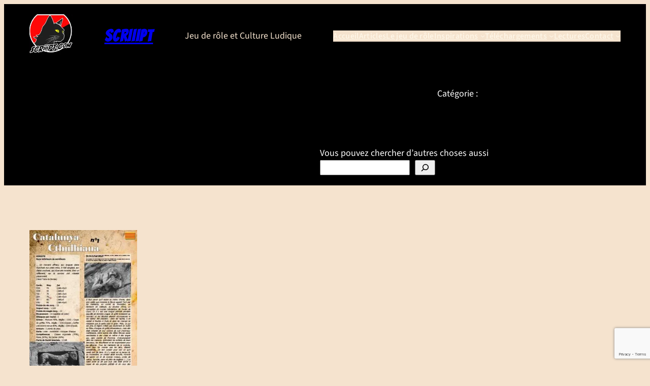

--- FILE ---
content_type: text/html; charset=UTF-8
request_url: https://scriiipt.com/49639/
body_size: 27368
content:
<!DOCTYPE html>
<html lang="fr-FR">
<head>
	<meta charset="UTF-8" />
	<meta name="viewport" content="width=device-width, initial-scale=1" />
<meta name='robots' content='max-image-preview:large' />
<meta name="dlm-version" content="5.1.6"><title>SCRiiiPT</title>
<link rel='dns-prefetch' href='//secure.gravatar.com' />
<link rel='dns-prefetch' href='//widgets.wp.com' />
<link rel='dns-prefetch' href='//v0.wordpress.com' />
<link rel='dns-prefetch' href='//s0.wp.com' />
<link rel='dns-prefetch' href='//0.gravatar.com' />
<link rel='dns-prefetch' href='//1.gravatar.com' />
<link rel='dns-prefetch' href='//2.gravatar.com' />
<link rel='preconnect' href='//i0.wp.com' />
<link rel='preconnect' href='//c0.wp.com' />
<link rel="alternate" type="application/rss+xml" title="SCRiiiPT &raquo; Flux" href="https://scriiipt.com/feed/" />
<link rel="alternate" type="application/rss+xml" title="SCRiiiPT &raquo; Flux des commentaires" href="https://scriiipt.com/comments/feed/" />
<link rel="alternate" type="application/rss+xml" title="SCRiiiPT &raquo;  Flux des commentaires" href="https://scriiipt.com/feed/?attachment_id=49639" />
<link rel="alternate" title="oEmbed (JSON)" type="application/json+oembed" href="https://scriiipt.com/wp-json/oembed/1.0/embed?url=https%3A%2F%2Fscriiipt.com%2F49639%2F" />
<link rel="alternate" title="oEmbed (XML)" type="text/xml+oembed" href="https://scriiipt.com/wp-json/oembed/1.0/embed?url=https%3A%2F%2Fscriiipt.com%2F49639%2F&#038;format=xml" />
<style id='wp-img-auto-sizes-contain-inline-css'>
img:is([sizes=auto i],[sizes^="auto," i]){contain-intrinsic-size:3000px 1500px}
/*# sourceURL=wp-img-auto-sizes-contain-inline-css */
</style>
<style id='wp-block-site-logo-inline-css'>
.wp-block-site-logo{
  box-sizing:border-box;
  line-height:0;
}
.wp-block-site-logo a{
  display:inline-block;
  line-height:0;
}
.wp-block-site-logo.is-default-size img{
  height:auto;
  width:120px;
}
.wp-block-site-logo img{
  height:auto;
  max-width:100%;
}
.wp-block-site-logo a,.wp-block-site-logo img{
  border-radius:inherit;
}
.wp-block-site-logo.aligncenter{
  margin-left:auto;
  margin-right:auto;
  text-align:center;
}

:root :where(.wp-block-site-logo.is-style-rounded){
  border-radius:9999px;
}
/*# sourceURL=https://scriiipt.com/wp-includes/blocks/site-logo/style.css */
</style>
<style id='wp-block-site-title-inline-css'>
.wp-block-site-title{
  box-sizing:border-box;
}
.wp-block-site-title :where(a){
  color:inherit;
  font-family:inherit;
  font-size:inherit;
  font-style:inherit;
  font-weight:inherit;
  letter-spacing:inherit;
  line-height:inherit;
  text-decoration:inherit;
}
/*# sourceURL=https://scriiipt.com/wp-includes/blocks/site-title/style.css */
</style>
<style id='wp-block-site-tagline-inline-css'>
.wp-block-site-tagline{
  box-sizing:border-box;
}
/*# sourceURL=https://scriiipt.com/wp-includes/blocks/site-tagline/style.css */
</style>
<style id='wp-block-navigation-link-inline-css'>
.wp-block-navigation .wp-block-navigation-item__label{
  overflow-wrap:break-word;
}
.wp-block-navigation .wp-block-navigation-item__description{
  display:none;
}

.link-ui-tools{
  outline:1px solid #f0f0f0;
  padding:8px;
}

.link-ui-block-inserter{
  padding-top:8px;
}

.link-ui-block-inserter__back{
  margin-left:8px;
  text-transform:uppercase;
}
/*# sourceURL=https://scriiipt.com/wp-includes/blocks/navigation-link/style.css */
</style>
<link rel='stylesheet' id='wp-block-navigation-css' href='https://c0.wp.com/c/6.9/wp-includes/blocks/navigation/style.css' media='all' />
<style id='wp-block-group-inline-css'>
.wp-block-group{
  box-sizing:border-box;
}

:where(.wp-block-group.wp-block-group-is-layout-constrained){
  position:relative;
}
/*# sourceURL=https://scriiipt.com/wp-includes/blocks/group/style.css */
</style>
<style id='wp-block-post-excerpt-inline-css'>
:where(.wp-block-post-excerpt){
  box-sizing:border-box;
  margin-bottom:var(--wp--style--block-gap);
  margin-top:var(--wp--style--block-gap);
}

.wp-block-post-excerpt__excerpt{
  margin-bottom:0;
  margin-top:0;
}

.wp-block-post-excerpt__more-text{
  margin-bottom:0;
  margin-top:var(--wp--style--block-gap);
}

.wp-block-post-excerpt__more-link{
  display:inline-block;
}
/*# sourceURL=https://scriiipt.com/wp-includes/blocks/post-excerpt/style.css */
</style>
<style id='wp-block-paragraph-inline-css'>
.is-small-text{
  font-size:.875em;
}

.is-regular-text{
  font-size:1em;
}

.is-large-text{
  font-size:2.25em;
}

.is-larger-text{
  font-size:3em;
}

.has-drop-cap:not(:focus):first-letter{
  float:left;
  font-size:8.4em;
  font-style:normal;
  font-weight:100;
  line-height:.68;
  margin:.05em .1em 0 0;
  text-transform:uppercase;
}

body.rtl .has-drop-cap:not(:focus):first-letter{
  float:none;
  margin-left:.1em;
}

p.has-drop-cap.has-background{
  overflow:hidden;
}

:root :where(p.has-background){
  padding:1.25em 2.375em;
}

:where(p.has-text-color:not(.has-link-color)) a{
  color:inherit;
}

p.has-text-align-left[style*="writing-mode:vertical-lr"],p.has-text-align-right[style*="writing-mode:vertical-rl"]{
  rotate:180deg;
}
/*# sourceURL=https://scriiipt.com/wp-includes/blocks/paragraph/style.css */
</style>
<style id='wp-block-search-inline-css'>
.wp-block-search__button{
  margin-left:10px;
  word-break:normal;
}
.wp-block-search__button.has-icon{
  line-height:0;
}
.wp-block-search__button svg{
  height:1.25em;
  min-height:24px;
  min-width:24px;
  width:1.25em;
  fill:currentColor;
  vertical-align:text-bottom;
}

:where(.wp-block-search__button){
  border:1px solid #ccc;
  padding:6px 10px;
}

.wp-block-search__inside-wrapper{
  display:flex;
  flex:auto;
  flex-wrap:nowrap;
  max-width:100%;
}

.wp-block-search__label{
  width:100%;
}

.wp-block-search.wp-block-search__button-only .wp-block-search__button{
  box-sizing:border-box;
  display:flex;
  flex-shrink:0;
  justify-content:center;
  margin-left:0;
  max-width:100%;
}
.wp-block-search.wp-block-search__button-only .wp-block-search__inside-wrapper{
  min-width:0 !important;
  transition-property:width;
}
.wp-block-search.wp-block-search__button-only .wp-block-search__input{
  flex-basis:100%;
  transition-duration:.3s;
}
.wp-block-search.wp-block-search__button-only.wp-block-search__searchfield-hidden,.wp-block-search.wp-block-search__button-only.wp-block-search__searchfield-hidden .wp-block-search__inside-wrapper{
  overflow:hidden;
}
.wp-block-search.wp-block-search__button-only.wp-block-search__searchfield-hidden .wp-block-search__input{
  border-left-width:0 !important;
  border-right-width:0 !important;
  flex-basis:0;
  flex-grow:0;
  margin:0;
  min-width:0 !important;
  padding-left:0 !important;
  padding-right:0 !important;
  width:0 !important;
}

:where(.wp-block-search__input){
  appearance:none;
  border:1px solid #949494;
  flex-grow:1;
  font-family:inherit;
  font-size:inherit;
  font-style:inherit;
  font-weight:inherit;
  letter-spacing:inherit;
  line-height:inherit;
  margin-left:0;
  margin-right:0;
  min-width:3rem;
  padding:8px;
  text-decoration:unset !important;
  text-transform:inherit;
}

:where(.wp-block-search__button-inside .wp-block-search__inside-wrapper){
  background-color:#fff;
  border:1px solid #949494;
  box-sizing:border-box;
  padding:4px;
}
:where(.wp-block-search__button-inside .wp-block-search__inside-wrapper) .wp-block-search__input{
  border:none;
  border-radius:0;
  padding:0 4px;
}
:where(.wp-block-search__button-inside .wp-block-search__inside-wrapper) .wp-block-search__input:focus{
  outline:none;
}
:where(.wp-block-search__button-inside .wp-block-search__inside-wrapper) :where(.wp-block-search__button){
  padding:4px 8px;
}

.wp-block-search.aligncenter .wp-block-search__inside-wrapper{
  margin:auto;
}

.wp-block[data-align=right] .wp-block-search.wp-block-search__button-only .wp-block-search__inside-wrapper{
  float:right;
}
/*# sourceURL=https://scriiipt.com/wp-includes/blocks/search/style.css */
</style>
<style id='wp-block-columns-inline-css'>
.wp-block-columns{
  box-sizing:border-box;
  display:flex;
  flex-wrap:wrap !important;
}
@media (min-width:782px){
  .wp-block-columns{
    flex-wrap:nowrap !important;
  }
}
.wp-block-columns{
  align-items:normal !important;
}
.wp-block-columns.are-vertically-aligned-top{
  align-items:flex-start;
}
.wp-block-columns.are-vertically-aligned-center{
  align-items:center;
}
.wp-block-columns.are-vertically-aligned-bottom{
  align-items:flex-end;
}
@media (max-width:781px){
  .wp-block-columns:not(.is-not-stacked-on-mobile)>.wp-block-column{
    flex-basis:100% !important;
  }
}
@media (min-width:782px){
  .wp-block-columns:not(.is-not-stacked-on-mobile)>.wp-block-column{
    flex-basis:0;
    flex-grow:1;
  }
  .wp-block-columns:not(.is-not-stacked-on-mobile)>.wp-block-column[style*=flex-basis]{
    flex-grow:0;
  }
}
.wp-block-columns.is-not-stacked-on-mobile{
  flex-wrap:nowrap !important;
}
.wp-block-columns.is-not-stacked-on-mobile>.wp-block-column{
  flex-basis:0;
  flex-grow:1;
}
.wp-block-columns.is-not-stacked-on-mobile>.wp-block-column[style*=flex-basis]{
  flex-grow:0;
}

:where(.wp-block-columns){
  margin-bottom:1.75em;
}

:where(.wp-block-columns.has-background){
  padding:1.25em 2.375em;
}

.wp-block-column{
  flex-grow:1;
  min-width:0;
  overflow-wrap:break-word;
  word-break:break-word;
}
.wp-block-column.is-vertically-aligned-top{
  align-self:flex-start;
}
.wp-block-column.is-vertically-aligned-center{
  align-self:center;
}
.wp-block-column.is-vertically-aligned-bottom{
  align-self:flex-end;
}
.wp-block-column.is-vertically-aligned-stretch{
  align-self:stretch;
}
.wp-block-column.is-vertically-aligned-bottom,.wp-block-column.is-vertically-aligned-center,.wp-block-column.is-vertically-aligned-top{
  width:100%;
}
/*# sourceURL=https://scriiipt.com/wp-includes/blocks/columns/style.css */
</style>
<style id='wp-block-post-content-inline-css'>
.wp-block-post-content{
  display:flow-root;
}
/*# sourceURL=https://scriiipt.com/wp-includes/blocks/post-content/style.css */
</style>
<style id='wp-block-separator-inline-css'>
@charset "UTF-8";

.wp-block-separator{
  border:none;
  border-top:2px solid;
}

:root :where(.wp-block-separator.is-style-dots){
  height:auto;
  line-height:1;
  text-align:center;
}
:root :where(.wp-block-separator.is-style-dots):before{
  color:currentColor;
  content:"···";
  font-family:serif;
  font-size:1.5em;
  letter-spacing:2em;
  padding-left:2em;
}

.wp-block-separator.is-style-dots{
  background:none !important;
  border:none !important;
}
/*# sourceURL=https://scriiipt.com/wp-includes/blocks/separator/style.css */
</style>
<style id='wp-block-post-author-inline-css'>
.wp-block-post-author{
  box-sizing:border-box;
  display:flex;
  flex-wrap:wrap;
}
.wp-block-post-author__byline{
  font-size:.5em;
  margin-bottom:0;
  margin-top:0;
  width:100%;
}
.wp-block-post-author__avatar{
  margin-right:1em;
}
.wp-block-post-author__bio{
  font-size:.7em;
  margin-bottom:.7em;
}
.wp-block-post-author__content{
  flex-basis:0;
  flex-grow:1;
}
.wp-block-post-author__name{
  margin:0;
}
/*# sourceURL=https://scriiipt.com/wp-includes/blocks/post-author/style.css */
</style>
<style id='wp-block-heading-inline-css'>
h1:where(.wp-block-heading).has-background,h2:where(.wp-block-heading).has-background,h3:where(.wp-block-heading).has-background,h4:where(.wp-block-heading).has-background,h5:where(.wp-block-heading).has-background,h6:where(.wp-block-heading).has-background{
  padding:1.25em 2.375em;
}
h1.has-text-align-left[style*=writing-mode]:where([style*=vertical-lr]),h1.has-text-align-right[style*=writing-mode]:where([style*=vertical-rl]),h2.has-text-align-left[style*=writing-mode]:where([style*=vertical-lr]),h2.has-text-align-right[style*=writing-mode]:where([style*=vertical-rl]),h3.has-text-align-left[style*=writing-mode]:where([style*=vertical-lr]),h3.has-text-align-right[style*=writing-mode]:where([style*=vertical-rl]),h4.has-text-align-left[style*=writing-mode]:where([style*=vertical-lr]),h4.has-text-align-right[style*=writing-mode]:where([style*=vertical-rl]),h5.has-text-align-left[style*=writing-mode]:where([style*=vertical-lr]),h5.has-text-align-right[style*=writing-mode]:where([style*=vertical-rl]),h6.has-text-align-left[style*=writing-mode]:where([style*=vertical-lr]),h6.has-text-align-right[style*=writing-mode]:where([style*=vertical-rl]){
  rotate:180deg;
}
/*# sourceURL=https://scriiipt.com/wp-includes/blocks/heading/style.css */
</style>
<style id='jetpack-block-subscriptions-inline-css'>
.is-style-compact .is-not-subscriber .wp-block-button__link,.is-style-compact .is-not-subscriber .wp-block-jetpack-subscriptions__button{border-end-start-radius:0!important;border-start-start-radius:0!important;margin-inline-start:0!important}.is-style-compact .is-not-subscriber .components-text-control__input,.is-style-compact .is-not-subscriber p#subscribe-email input[type=email]{border-end-end-radius:0!important;border-start-end-radius:0!important}.is-style-compact:not(.wp-block-jetpack-subscriptions__use-newline) .components-text-control__input{border-inline-end-width:0!important}.wp-block-jetpack-subscriptions.wp-block-jetpack-subscriptions__supports-newline .wp-block-jetpack-subscriptions__form-container{display:flex;flex-direction:column}.wp-block-jetpack-subscriptions.wp-block-jetpack-subscriptions__supports-newline:not(.wp-block-jetpack-subscriptions__use-newline) .is-not-subscriber .wp-block-jetpack-subscriptions__form-elements{align-items:flex-start;display:flex}.wp-block-jetpack-subscriptions.wp-block-jetpack-subscriptions__supports-newline:not(.wp-block-jetpack-subscriptions__use-newline) p#subscribe-submit{display:flex;justify-content:center}.wp-block-jetpack-subscriptions.wp-block-jetpack-subscriptions__supports-newline .wp-block-jetpack-subscriptions__form .wp-block-jetpack-subscriptions__button,.wp-block-jetpack-subscriptions.wp-block-jetpack-subscriptions__supports-newline .wp-block-jetpack-subscriptions__form .wp-block-jetpack-subscriptions__textfield .components-text-control__input,.wp-block-jetpack-subscriptions.wp-block-jetpack-subscriptions__supports-newline .wp-block-jetpack-subscriptions__form button,.wp-block-jetpack-subscriptions.wp-block-jetpack-subscriptions__supports-newline .wp-block-jetpack-subscriptions__form input[type=email],.wp-block-jetpack-subscriptions.wp-block-jetpack-subscriptions__supports-newline form .wp-block-jetpack-subscriptions__button,.wp-block-jetpack-subscriptions.wp-block-jetpack-subscriptions__supports-newline form .wp-block-jetpack-subscriptions__textfield .components-text-control__input,.wp-block-jetpack-subscriptions.wp-block-jetpack-subscriptions__supports-newline form button,.wp-block-jetpack-subscriptions.wp-block-jetpack-subscriptions__supports-newline form input[type=email]{box-sizing:border-box;cursor:pointer;line-height:1.3;min-width:auto!important;white-space:nowrap!important}.wp-block-jetpack-subscriptions.wp-block-jetpack-subscriptions__supports-newline .wp-block-jetpack-subscriptions__form input[type=email]::placeholder,.wp-block-jetpack-subscriptions.wp-block-jetpack-subscriptions__supports-newline .wp-block-jetpack-subscriptions__form input[type=email]:disabled,.wp-block-jetpack-subscriptions.wp-block-jetpack-subscriptions__supports-newline form input[type=email]::placeholder,.wp-block-jetpack-subscriptions.wp-block-jetpack-subscriptions__supports-newline form input[type=email]:disabled{color:currentColor;opacity:.5}.wp-block-jetpack-subscriptions.wp-block-jetpack-subscriptions__supports-newline .wp-block-jetpack-subscriptions__form .wp-block-jetpack-subscriptions__button,.wp-block-jetpack-subscriptions.wp-block-jetpack-subscriptions__supports-newline .wp-block-jetpack-subscriptions__form button,.wp-block-jetpack-subscriptions.wp-block-jetpack-subscriptions__supports-newline form .wp-block-jetpack-subscriptions__button,.wp-block-jetpack-subscriptions.wp-block-jetpack-subscriptions__supports-newline form button{border-color:#0000;border-style:solid}.wp-block-jetpack-subscriptions.wp-block-jetpack-subscriptions__supports-newline .wp-block-jetpack-subscriptions__form .wp-block-jetpack-subscriptions__textfield,.wp-block-jetpack-subscriptions.wp-block-jetpack-subscriptions__supports-newline .wp-block-jetpack-subscriptions__form p#subscribe-email,.wp-block-jetpack-subscriptions.wp-block-jetpack-subscriptions__supports-newline form .wp-block-jetpack-subscriptions__textfield,.wp-block-jetpack-subscriptions.wp-block-jetpack-subscriptions__supports-newline form p#subscribe-email{background:#0000;flex-grow:1}.wp-block-jetpack-subscriptions.wp-block-jetpack-subscriptions__supports-newline .wp-block-jetpack-subscriptions__form .wp-block-jetpack-subscriptions__textfield .components-base-control__field,.wp-block-jetpack-subscriptions.wp-block-jetpack-subscriptions__supports-newline .wp-block-jetpack-subscriptions__form .wp-block-jetpack-subscriptions__textfield .components-text-control__input,.wp-block-jetpack-subscriptions.wp-block-jetpack-subscriptions__supports-newline .wp-block-jetpack-subscriptions__form .wp-block-jetpack-subscriptions__textfield input[type=email],.wp-block-jetpack-subscriptions.wp-block-jetpack-subscriptions__supports-newline .wp-block-jetpack-subscriptions__form p#subscribe-email .components-base-control__field,.wp-block-jetpack-subscriptions.wp-block-jetpack-subscriptions__supports-newline .wp-block-jetpack-subscriptions__form p#subscribe-email .components-text-control__input,.wp-block-jetpack-subscriptions.wp-block-jetpack-subscriptions__supports-newline .wp-block-jetpack-subscriptions__form p#subscribe-email input[type=email],.wp-block-jetpack-subscriptions.wp-block-jetpack-subscriptions__supports-newline form .wp-block-jetpack-subscriptions__textfield .components-base-control__field,.wp-block-jetpack-subscriptions.wp-block-jetpack-subscriptions__supports-newline form .wp-block-jetpack-subscriptions__textfield .components-text-control__input,.wp-block-jetpack-subscriptions.wp-block-jetpack-subscriptions__supports-newline form .wp-block-jetpack-subscriptions__textfield input[type=email],.wp-block-jetpack-subscriptions.wp-block-jetpack-subscriptions__supports-newline form p#subscribe-email .components-base-control__field,.wp-block-jetpack-subscriptions.wp-block-jetpack-subscriptions__supports-newline form p#subscribe-email .components-text-control__input,.wp-block-jetpack-subscriptions.wp-block-jetpack-subscriptions__supports-newline form p#subscribe-email input[type=email]{height:auto;margin:0;width:100%}.wp-block-jetpack-subscriptions.wp-block-jetpack-subscriptions__supports-newline .wp-block-jetpack-subscriptions__form p#subscribe-email,.wp-block-jetpack-subscriptions.wp-block-jetpack-subscriptions__supports-newline .wp-block-jetpack-subscriptions__form p#subscribe-submit,.wp-block-jetpack-subscriptions.wp-block-jetpack-subscriptions__supports-newline form p#subscribe-email,.wp-block-jetpack-subscriptions.wp-block-jetpack-subscriptions__supports-newline form p#subscribe-submit{line-height:0;margin:0;padding:0}.wp-block-jetpack-subscriptions.wp-block-jetpack-subscriptions__supports-newline.wp-block-jetpack-subscriptions__show-subs .wp-block-jetpack-subscriptions__subscount{font-size:16px;margin:8px 0;text-align:end}.wp-block-jetpack-subscriptions.wp-block-jetpack-subscriptions__supports-newline.wp-block-jetpack-subscriptions__use-newline .wp-block-jetpack-subscriptions__form-elements{display:block}.wp-block-jetpack-subscriptions.wp-block-jetpack-subscriptions__supports-newline.wp-block-jetpack-subscriptions__use-newline .wp-block-jetpack-subscriptions__button,.wp-block-jetpack-subscriptions.wp-block-jetpack-subscriptions__supports-newline.wp-block-jetpack-subscriptions__use-newline button{display:inline-block;max-width:100%}.wp-block-jetpack-subscriptions.wp-block-jetpack-subscriptions__supports-newline.wp-block-jetpack-subscriptions__use-newline .wp-block-jetpack-subscriptions__subscount{text-align:start}#subscribe-submit.is-link{text-align:center;width:auto!important}#subscribe-submit.is-link a{margin-left:0!important;margin-top:0!important;width:auto!important}@keyframes jetpack-memberships_button__spinner-animation{to{transform:rotate(1turn)}}.jetpack-memberships-spinner{display:none;height:1em;margin:0 0 0 5px;width:1em}.jetpack-memberships-spinner svg{height:100%;margin-bottom:-2px;width:100%}.jetpack-memberships-spinner-rotating{animation:jetpack-memberships_button__spinner-animation .75s linear infinite;transform-origin:center}.is-loading .jetpack-memberships-spinner{display:inline-block}body.jetpack-memberships-modal-open{overflow:hidden}dialog.jetpack-memberships-modal{opacity:1}dialog.jetpack-memberships-modal,dialog.jetpack-memberships-modal iframe{background:#0000;border:0;bottom:0;box-shadow:none;height:100%;left:0;margin:0;padding:0;position:fixed;right:0;top:0;width:100%}dialog.jetpack-memberships-modal::backdrop{background-color:#000;opacity:.7;transition:opacity .2s ease-out}dialog.jetpack-memberships-modal.is-loading,dialog.jetpack-memberships-modal.is-loading::backdrop{opacity:0}
/*# sourceURL=https://scriiipt.com/wp-content/plugins/jetpack/_inc/blocks/subscriptions/view.css?minify=false */
</style>
<style id='wp-block-post-navigation-link-inline-css'>
.wp-block-post-navigation-link .wp-block-post-navigation-link__arrow-previous{
  display:inline-block;
  margin-right:1ch;
}
.wp-block-post-navigation-link .wp-block-post-navigation-link__arrow-previous:not(.is-arrow-chevron){
  transform:scaleX(1);
}
.wp-block-post-navigation-link .wp-block-post-navigation-link__arrow-next{
  display:inline-block;
  margin-left:1ch;
}
.wp-block-post-navigation-link .wp-block-post-navigation-link__arrow-next:not(.is-arrow-chevron){
  transform:scaleX(1);
}
.wp-block-post-navigation-link.has-text-align-left[style*="writing-mode: vertical-lr"],.wp-block-post-navigation-link.has-text-align-right[style*="writing-mode: vertical-rl"]{
  rotate:180deg;
}
/*# sourceURL=https://scriiipt.com/wp-includes/blocks/post-navigation-link/style.css */
</style>
<style id='wp-block-post-comments-form-inline-css'>
:where(.wp-block-post-comments-form input:not([type=submit])),:where(.wp-block-post-comments-form textarea){
  border:1px solid #949494;
  font-family:inherit;
  font-size:1em;
}

:where(.wp-block-post-comments-form input:where(:not([type=submit]):not([type=checkbox]))),:where(.wp-block-post-comments-form textarea){
  padding:calc(.667em + 2px);
}

.wp-block-post-comments-form{
  box-sizing:border-box;
}
.wp-block-post-comments-form[style*=font-weight] :where(.comment-reply-title){
  font-weight:inherit;
}
.wp-block-post-comments-form[style*=font-family] :where(.comment-reply-title){
  font-family:inherit;
}
.wp-block-post-comments-form[class*=-font-size] :where(.comment-reply-title),.wp-block-post-comments-form[style*=font-size] :where(.comment-reply-title){
  font-size:inherit;
}
.wp-block-post-comments-form[style*=line-height] :where(.comment-reply-title){
  line-height:inherit;
}
.wp-block-post-comments-form[style*=font-style] :where(.comment-reply-title){
  font-style:inherit;
}
.wp-block-post-comments-form[style*=letter-spacing] :where(.comment-reply-title){
  letter-spacing:inherit;
}
.wp-block-post-comments-form :where(input[type=submit]){
  box-shadow:none;
  cursor:pointer;
  display:inline-block;
  overflow-wrap:break-word;
  text-align:center;
}
.wp-block-post-comments-form .comment-form input:not([type=submit]):not([type=checkbox]):not([type=hidden]),.wp-block-post-comments-form .comment-form textarea{
  box-sizing:border-box;
  display:block;
  width:100%;
}
.wp-block-post-comments-form .comment-form-author label,.wp-block-post-comments-form .comment-form-email label,.wp-block-post-comments-form .comment-form-url label{
  display:block;
  margin-bottom:.25em;
}
.wp-block-post-comments-form .comment-form-cookies-consent{
  display:flex;
  gap:.25em;
}
.wp-block-post-comments-form .comment-form-cookies-consent #wp-comment-cookies-consent{
  margin-top:.35em;
}
.wp-block-post-comments-form .comment-reply-title{
  margin-bottom:0;
}
.wp-block-post-comments-form .comment-reply-title :where(small){
  font-size:var(--wp--preset--font-size--medium, smaller);
  margin-left:.5em;
}
/*# sourceURL=https://scriiipt.com/wp-includes/blocks/post-comments-form/style.css */
</style>
<style id='wp-block-buttons-inline-css'>
.wp-block-buttons{
  box-sizing:border-box;
}
.wp-block-buttons.is-vertical{
  flex-direction:column;
}
.wp-block-buttons.is-vertical>.wp-block-button:last-child{
  margin-bottom:0;
}
.wp-block-buttons>.wp-block-button{
  display:inline-block;
  margin:0;
}
.wp-block-buttons.is-content-justification-left{
  justify-content:flex-start;
}
.wp-block-buttons.is-content-justification-left.is-vertical{
  align-items:flex-start;
}
.wp-block-buttons.is-content-justification-center{
  justify-content:center;
}
.wp-block-buttons.is-content-justification-center.is-vertical{
  align-items:center;
}
.wp-block-buttons.is-content-justification-right{
  justify-content:flex-end;
}
.wp-block-buttons.is-content-justification-right.is-vertical{
  align-items:flex-end;
}
.wp-block-buttons.is-content-justification-space-between{
  justify-content:space-between;
}
.wp-block-buttons.aligncenter{
  text-align:center;
}
.wp-block-buttons:not(.is-content-justification-space-between,.is-content-justification-right,.is-content-justification-left,.is-content-justification-center) .wp-block-button.aligncenter{
  margin-left:auto;
  margin-right:auto;
  width:100%;
}
.wp-block-buttons[style*=text-decoration] .wp-block-button,.wp-block-buttons[style*=text-decoration] .wp-block-button__link{
  text-decoration:inherit;
}
.wp-block-buttons.has-custom-font-size .wp-block-button__link{
  font-size:inherit;
}
.wp-block-buttons .wp-block-button__link{
  width:100%;
}

.wp-block-button.aligncenter{
  text-align:center;
}
/*# sourceURL=https://scriiipt.com/wp-includes/blocks/buttons/style.css */
</style>
<style id='wp-block-button-inline-css'>
.wp-block-button__link{
  align-content:center;
  box-sizing:border-box;
  cursor:pointer;
  display:inline-block;
  height:100%;
  text-align:center;
  word-break:break-word;
}
.wp-block-button__link.aligncenter{
  text-align:center;
}
.wp-block-button__link.alignright{
  text-align:right;
}

:where(.wp-block-button__link){
  border-radius:9999px;
  box-shadow:none;
  padding:calc(.667em + 2px) calc(1.333em + 2px);
  text-decoration:none;
}

.wp-block-button[style*=text-decoration] .wp-block-button__link{
  text-decoration:inherit;
}

.wp-block-buttons>.wp-block-button.has-custom-width{
  max-width:none;
}
.wp-block-buttons>.wp-block-button.has-custom-width .wp-block-button__link{
  width:100%;
}
.wp-block-buttons>.wp-block-button.has-custom-font-size .wp-block-button__link{
  font-size:inherit;
}
.wp-block-buttons>.wp-block-button.wp-block-button__width-25{
  width:calc(25% - var(--wp--style--block-gap, .5em)*.75);
}
.wp-block-buttons>.wp-block-button.wp-block-button__width-50{
  width:calc(50% - var(--wp--style--block-gap, .5em)*.5);
}
.wp-block-buttons>.wp-block-button.wp-block-button__width-75{
  width:calc(75% - var(--wp--style--block-gap, .5em)*.25);
}
.wp-block-buttons>.wp-block-button.wp-block-button__width-100{
  flex-basis:100%;
  width:100%;
}

.wp-block-buttons.is-vertical>.wp-block-button.wp-block-button__width-25{
  width:25%;
}
.wp-block-buttons.is-vertical>.wp-block-button.wp-block-button__width-50{
  width:50%;
}
.wp-block-buttons.is-vertical>.wp-block-button.wp-block-button__width-75{
  width:75%;
}

.wp-block-button.is-style-squared,.wp-block-button__link.wp-block-button.is-style-squared{
  border-radius:0;
}

.wp-block-button.no-border-radius,.wp-block-button__link.no-border-radius{
  border-radius:0 !important;
}

:root :where(.wp-block-button .wp-block-button__link.is-style-outline),:root :where(.wp-block-button.is-style-outline>.wp-block-button__link){
  border:2px solid;
  padding:.667em 1.333em;
}
:root :where(.wp-block-button .wp-block-button__link.is-style-outline:not(.has-text-color)),:root :where(.wp-block-button.is-style-outline>.wp-block-button__link:not(.has-text-color)){
  color:currentColor;
}
:root :where(.wp-block-button .wp-block-button__link.is-style-outline:not(.has-background)),:root :where(.wp-block-button.is-style-outline>.wp-block-button__link:not(.has-background)){
  background-color:initial;
  background-image:none;
}
/*# sourceURL=https://scriiipt.com/wp-includes/blocks/button/style.css */
</style>
<style id='wp-block-comments-inline-css'>
.wp-block-post-comments{
  box-sizing:border-box;
}
.wp-block-post-comments .alignleft{
  float:left;
}
.wp-block-post-comments .alignright{
  float:right;
}
.wp-block-post-comments .navigation:after{
  clear:both;
  content:"";
  display:table;
}
.wp-block-post-comments .commentlist{
  clear:both;
  list-style:none;
  margin:0;
  padding:0;
}
.wp-block-post-comments .commentlist .comment{
  min-height:2.25em;
  padding-left:3.25em;
}
.wp-block-post-comments .commentlist .comment p{
  font-size:1em;
  line-height:1.8;
  margin:1em 0;
}
.wp-block-post-comments .commentlist .children{
  list-style:none;
  margin:0;
  padding:0;
}
.wp-block-post-comments .comment-author{
  line-height:1.5;
}
.wp-block-post-comments .comment-author .avatar{
  border-radius:1.5em;
  display:block;
  float:left;
  height:2.5em;
  margin-right:.75em;
  margin-top:.5em;
  width:2.5em;
}
.wp-block-post-comments .comment-author cite{
  font-style:normal;
}
.wp-block-post-comments .comment-meta{
  font-size:.875em;
  line-height:1.5;
}
.wp-block-post-comments .comment-meta b{
  font-weight:400;
}
.wp-block-post-comments .comment-meta .comment-awaiting-moderation{
  display:block;
  margin-bottom:1em;
  margin-top:1em;
}
.wp-block-post-comments .comment-body .commentmetadata{
  font-size:.875em;
}
.wp-block-post-comments .comment-form-author label,.wp-block-post-comments .comment-form-comment label,.wp-block-post-comments .comment-form-email label,.wp-block-post-comments .comment-form-url label{
  display:block;
  margin-bottom:.25em;
}
.wp-block-post-comments .comment-form input:not([type=submit]):not([type=checkbox]),.wp-block-post-comments .comment-form textarea{
  box-sizing:border-box;
  display:block;
  width:100%;
}
.wp-block-post-comments .comment-form-cookies-consent{
  display:flex;
  gap:.25em;
}
.wp-block-post-comments .comment-form-cookies-consent #wp-comment-cookies-consent{
  margin-top:.35em;
}
.wp-block-post-comments .comment-reply-title{
  margin-bottom:0;
}
.wp-block-post-comments .comment-reply-title :where(small){
  font-size:var(--wp--preset--font-size--medium, smaller);
  margin-left:.5em;
}
.wp-block-post-comments .reply{
  font-size:.875em;
  margin-bottom:1.4em;
}
.wp-block-post-comments input:not([type=submit]),.wp-block-post-comments textarea{
  border:1px solid #949494;
  font-family:inherit;
  font-size:1em;
}
.wp-block-post-comments input:not([type=submit]):not([type=checkbox]),.wp-block-post-comments textarea{
  padding:calc(.667em + 2px);
}

:where(.wp-block-post-comments input[type=submit]){
  border:none;
}

.wp-block-comments{
  box-sizing:border-box;
}
/*# sourceURL=https://scriiipt.com/wp-includes/blocks/comments/style.css */
</style>
<style id='wp-block-spacer-inline-css'>
.wp-block-spacer{
  clear:both;
}
/*# sourceURL=https://scriiipt.com/wp-includes/blocks/spacer/style.css */
</style>
<style id='wp-block-library-inline-css'>
:root{
  --wp-block-synced-color:#7a00df;
  --wp-block-synced-color--rgb:122, 0, 223;
  --wp-bound-block-color:var(--wp-block-synced-color);
  --wp-editor-canvas-background:#ddd;
  --wp-admin-theme-color:#007cba;
  --wp-admin-theme-color--rgb:0, 124, 186;
  --wp-admin-theme-color-darker-10:#006ba1;
  --wp-admin-theme-color-darker-10--rgb:0, 107, 160.5;
  --wp-admin-theme-color-darker-20:#005a87;
  --wp-admin-theme-color-darker-20--rgb:0, 90, 135;
  --wp-admin-border-width-focus:2px;
}
@media (min-resolution:192dpi){
  :root{
    --wp-admin-border-width-focus:1.5px;
  }
}
.wp-element-button{
  cursor:pointer;
}

:root .has-very-light-gray-background-color{
  background-color:#eee;
}
:root .has-very-dark-gray-background-color{
  background-color:#313131;
}
:root .has-very-light-gray-color{
  color:#eee;
}
:root .has-very-dark-gray-color{
  color:#313131;
}
:root .has-vivid-green-cyan-to-vivid-cyan-blue-gradient-background{
  background:linear-gradient(135deg, #00d084, #0693e3);
}
:root .has-purple-crush-gradient-background{
  background:linear-gradient(135deg, #34e2e4, #4721fb 50%, #ab1dfe);
}
:root .has-hazy-dawn-gradient-background{
  background:linear-gradient(135deg, #faaca8, #dad0ec);
}
:root .has-subdued-olive-gradient-background{
  background:linear-gradient(135deg, #fafae1, #67a671);
}
:root .has-atomic-cream-gradient-background{
  background:linear-gradient(135deg, #fdd79a, #004a59);
}
:root .has-nightshade-gradient-background{
  background:linear-gradient(135deg, #330968, #31cdcf);
}
:root .has-midnight-gradient-background{
  background:linear-gradient(135deg, #020381, #2874fc);
}
:root{
  --wp--preset--font-size--normal:16px;
  --wp--preset--font-size--huge:42px;
}

.has-regular-font-size{
  font-size:1em;
}

.has-larger-font-size{
  font-size:2.625em;
}

.has-normal-font-size{
  font-size:var(--wp--preset--font-size--normal);
}

.has-huge-font-size{
  font-size:var(--wp--preset--font-size--huge);
}

.has-text-align-center{
  text-align:center;
}

.has-text-align-left{
  text-align:left;
}

.has-text-align-right{
  text-align:right;
}

.has-fit-text{
  white-space:nowrap !important;
}

#end-resizable-editor-section{
  display:none;
}

.aligncenter{
  clear:both;
}

.items-justified-left{
  justify-content:flex-start;
}

.items-justified-center{
  justify-content:center;
}

.items-justified-right{
  justify-content:flex-end;
}

.items-justified-space-between{
  justify-content:space-between;
}

.screen-reader-text{
  border:0;
  clip-path:inset(50%);
  height:1px;
  margin:-1px;
  overflow:hidden;
  padding:0;
  position:absolute;
  width:1px;
  word-wrap:normal !important;
}

.screen-reader-text:focus{
  background-color:#ddd;
  clip-path:none;
  color:#444;
  display:block;
  font-size:1em;
  height:auto;
  left:5px;
  line-height:normal;
  padding:15px 23px 14px;
  text-decoration:none;
  top:5px;
  width:auto;
  z-index:100000;
}
html :where(.has-border-color){
  border-style:solid;
}

html :where([style*=border-top-color]){
  border-top-style:solid;
}

html :where([style*=border-right-color]){
  border-right-style:solid;
}

html :where([style*=border-bottom-color]){
  border-bottom-style:solid;
}

html :where([style*=border-left-color]){
  border-left-style:solid;
}

html :where([style*=border-width]){
  border-style:solid;
}

html :where([style*=border-top-width]){
  border-top-style:solid;
}

html :where([style*=border-right-width]){
  border-right-style:solid;
}

html :where([style*=border-bottom-width]){
  border-bottom-style:solid;
}

html :where([style*=border-left-width]){
  border-left-style:solid;
}
html :where(img[class*=wp-image-]){
  height:auto;
  max-width:100%;
}
:where(figure){
  margin:0 0 1em;
}

html :where(.is-position-sticky){
  --wp-admin--admin-bar--position-offset:var(--wp-admin--admin-bar--height, 0px);
}

@media screen and (max-width:600px){
  html :where(.is-position-sticky){
    --wp-admin--admin-bar--position-offset:0px;
  }
}
/*# sourceURL=/wp-includes/css/dist/block-library/common.css */
</style>
<style id='global-styles-inline-css'>
:root{--wp--preset--aspect-ratio--square: 1;--wp--preset--aspect-ratio--4-3: 4/3;--wp--preset--aspect-ratio--3-4: 3/4;--wp--preset--aspect-ratio--3-2: 3/2;--wp--preset--aspect-ratio--2-3: 2/3;--wp--preset--aspect-ratio--16-9: 16/9;--wp--preset--aspect-ratio--9-16: 9/16;--wp--preset--color--black: #000000;--wp--preset--color--cyan-bluish-gray: #abb8c3;--wp--preset--color--white: #ffffff;--wp--preset--color--pale-pink: #f78da7;--wp--preset--color--vivid-red: #cf2e2e;--wp--preset--color--luminous-vivid-orange: #ff6900;--wp--preset--color--luminous-vivid-amber: #fcb900;--wp--preset--color--light-green-cyan: #7bdcb5;--wp--preset--color--vivid-green-cyan: #00d084;--wp--preset--color--pale-cyan-blue: #8ed1fc;--wp--preset--color--vivid-cyan-blue: #0693e3;--wp--preset--color--vivid-purple: #9b51e0;--wp--preset--color--base: #f5e3ce;--wp--preset--color--contrast: #221e1a;--wp--preset--color--accent-1: #FFEE58;--wp--preset--color--accent-2: #F6CFF4;--wp--preset--color--accent-3: #503AA8;--wp--preset--color--accent-4: #686868;--wp--preset--color--accent-5: #FBFAF3;--wp--preset--color--accent-6: color-mix(in srgb, currentColor 20%, transparent);--wp--preset--color--custom-gris-brun: #6b5e53;--wp--preset--color--custom-noir: #000;--wp--preset--color--custom-bordures: #e8dccf;--wp--preset--color--custom-blanc: #ffffff;--wp--preset--color--custom-fond-s-pia: #f5e3ce;--wp--preset--color--custom-noir-pur: #000;--wp--preset--color--custom-noir-doux: #221e1a;--wp--preset--color--custom-ivoire: #fdf5e6;--wp--preset--color--custom-brun-tabac: #5c4b3f;--wp--preset--color--custom-rouge-sang: #8b1e1e;--wp--preset--color--custom-rouge-vif: #b22222;--wp--preset--color--custom-jaune-pulp: #e6b800;--wp--preset--color--custom-or-vieilli: #c99700;--wp--preset--color--custom-bleu-nuit: #00334d;--wp--preset--color--custom-vert-olive: #556b2f;--wp--preset--color--custom-brun-chocolat: #3b2f2f;--wp--preset--color--custom-cr-me-clair: #fff7ef;--wp--preset--color--custom-ocre-p-le: #e9d3b5;--wp--preset--gradient--vivid-cyan-blue-to-vivid-purple: linear-gradient(135deg,rgb(6,147,227) 0%,rgb(155,81,224) 100%);--wp--preset--gradient--light-green-cyan-to-vivid-green-cyan: linear-gradient(135deg,rgb(122,220,180) 0%,rgb(0,208,130) 100%);--wp--preset--gradient--luminous-vivid-amber-to-luminous-vivid-orange: linear-gradient(135deg,rgb(252,185,0) 0%,rgb(255,105,0) 100%);--wp--preset--gradient--luminous-vivid-orange-to-vivid-red: linear-gradient(135deg,rgb(255,105,0) 0%,rgb(207,46,46) 100%);--wp--preset--gradient--very-light-gray-to-cyan-bluish-gray: linear-gradient(135deg,rgb(238,238,238) 0%,rgb(169,184,195) 100%);--wp--preset--gradient--cool-to-warm-spectrum: linear-gradient(135deg,rgb(74,234,220) 0%,rgb(151,120,209) 20%,rgb(207,42,186) 40%,rgb(238,44,130) 60%,rgb(251,105,98) 80%,rgb(254,248,76) 100%);--wp--preset--gradient--blush-light-purple: linear-gradient(135deg,rgb(255,206,236) 0%,rgb(152,150,240) 100%);--wp--preset--gradient--blush-bordeaux: linear-gradient(135deg,rgb(254,205,165) 0%,rgb(254,45,45) 50%,rgb(107,0,62) 100%);--wp--preset--gradient--luminous-dusk: linear-gradient(135deg,rgb(255,203,112) 0%,rgb(199,81,192) 50%,rgb(65,88,208) 100%);--wp--preset--gradient--pale-ocean: linear-gradient(135deg,rgb(255,245,203) 0%,rgb(182,227,212) 50%,rgb(51,167,181) 100%);--wp--preset--gradient--electric-grass: linear-gradient(135deg,rgb(202,248,128) 0%,rgb(113,206,126) 100%);--wp--preset--gradient--midnight: linear-gradient(135deg,rgb(2,3,129) 0%,rgb(40,116,252) 100%);--wp--preset--font-size--small: clamp(0.875rem, 0.875rem + ((1vw - 0.2rem) * 0.227), 1rem);--wp--preset--font-size--medium: clamp(1rem, 1rem + ((1vw - 0.2rem) * 0.227), 1.125rem);--wp--preset--font-size--large: clamp(1.25rem, 1.25rem + ((1vw - 0.2rem) * 0.455), 1.5rem);--wp--preset--font-size--x-large: clamp(2rem, 2rem + ((1vw - 0.2rem) * 0.909), 2.5rem);--wp--preset--font-size--xx-large: clamp(2.5rem, 2.5rem + ((1vw - 0.2rem) * 0.909), 3rem);--wp--preset--font-size--custom-1: clamp(3rem, 3rem + ((1vw - 0.2rem) * -5), 4px);--wp--preset--font-size--custom-2: clamp(1.13rem, 1.13rem + ((1vw - 0.2rem) * -1.94), 1px);--wp--preset--font-family--manrope: Manrope, sans-serif;--wp--preset--font-family--fira-code: "Fira Code", monospace;--wp--preset--font-family--bebas-neue: "Bebas Neue", sans-serif;--wp--preset--font-family--source-sans-3: "Source Sans 3", sans-serif;--wp--preset--font-family--bangers: Bangers, system-ui;--wp--preset--font-family--nosifer: Nosifer, system-ui;--wp--preset--font-family--rubik-glitch: "Rubik Glitch", system-ui;--wp--preset--font-family--rubik-doodle-shadow: "Rubik Doodle Shadow", system-ui;--wp--preset--font-family--alfa-slab-one: "Alfa Slab One", system-ui;--wp--preset--font-family--lobster: Lobster, system-ui;--wp--preset--font-family--playball: Playball, system-ui;--wp--preset--font-family--creepster: Creepster, system-ui;--wp--preset--font-family--eater: Eater, system-ui;--wp--preset--font-family--unifrakturcook: UnifrakturCook, system-ui;--wp--preset--font-family--rock-salt: "Rock Salt", cursive;--wp--preset--font-family--fredericka-the-great: "Fredericka the Great", system-ui;--wp--preset--font-family--permanent-marker: "Permanent Marker", cursive;--wp--preset--font-family--medievalsharp: MedievalSharp, system-ui;--wp--preset--font-family--gloria-hallelujah: "Gloria Hallelujah", cursive;--wp--preset--font-family--caesar-dressing: "Caesar Dressing", system-ui;--wp--preset--font-family--im-fell-dw-pica-sc: "IM Fell DW Pica SC", serif;--wp--preset--font-family--trade-winds: "Trade Winds", system-ui;--wp--preset--spacing--20: 10px;--wp--preset--spacing--30: 20px;--wp--preset--spacing--40: 30px;--wp--preset--spacing--50: clamp(30px, 5vw, 50px);--wp--preset--spacing--60: clamp(30px, 7vw, 70px);--wp--preset--spacing--70: clamp(50px, 7vw, 90px);--wp--preset--spacing--80: clamp(70px, 10vw, 140px);--wp--preset--shadow--natural: 6px 6px 9px rgba(0, 0, 0, 0.2);--wp--preset--shadow--deep: 12px 12px 50px rgba(0, 0, 0, 0.4);--wp--preset--shadow--sharp: 6px 6px 0px rgba(0, 0, 0, 0.2);--wp--preset--shadow--outlined: 6px 6px 0px -3px rgb(255, 255, 255), 6px 6px rgb(0, 0, 0);--wp--preset--shadow--crisp: 6px 6px 0px rgb(0, 0, 0);}:root { --wp--style--global--content-size: 720px;--wp--style--global--wide-size: 1200px; }:where(body) { margin: 0; }.wp-site-blocks { padding-top: var(--wp--style--root--padding-top); padding-bottom: var(--wp--style--root--padding-bottom); }.has-global-padding { padding-right: var(--wp--style--root--padding-right); padding-left: var(--wp--style--root--padding-left); }.has-global-padding > .alignfull { margin-right: calc(var(--wp--style--root--padding-right) * -1); margin-left: calc(var(--wp--style--root--padding-left) * -1); }.has-global-padding :where(:not(.alignfull.is-layout-flow) > .has-global-padding:not(.wp-block-block, .alignfull)) { padding-right: 0; padding-left: 0; }.has-global-padding :where(:not(.alignfull.is-layout-flow) > .has-global-padding:not(.wp-block-block, .alignfull)) > .alignfull { margin-left: 0; margin-right: 0; }.wp-site-blocks > .alignleft { float: left; margin-right: 2em; }.wp-site-blocks > .alignright { float: right; margin-left: 2em; }.wp-site-blocks > .aligncenter { justify-content: center; margin-left: auto; margin-right: auto; }:where(.wp-site-blocks) > * { margin-block-start: 1.2rem; margin-block-end: 0; }:where(.wp-site-blocks) > :first-child { margin-block-start: 0; }:where(.wp-site-blocks) > :last-child { margin-block-end: 0; }:root { --wp--style--block-gap: 1.2rem; }:root :where(.is-layout-flow) > :first-child{margin-block-start: 0;}:root :where(.is-layout-flow) > :last-child{margin-block-end: 0;}:root :where(.is-layout-flow) > *{margin-block-start: 1.2rem;margin-block-end: 0;}:root :where(.is-layout-constrained) > :first-child{margin-block-start: 0;}:root :where(.is-layout-constrained) > :last-child{margin-block-end: 0;}:root :where(.is-layout-constrained) > *{margin-block-start: 1.2rem;margin-block-end: 0;}:root :where(.is-layout-flex){gap: 1.2rem;}:root :where(.is-layout-grid){gap: 1.2rem;}.is-layout-flow > .alignleft{float: left;margin-inline-start: 0;margin-inline-end: 2em;}.is-layout-flow > .alignright{float: right;margin-inline-start: 2em;margin-inline-end: 0;}.is-layout-flow > .aligncenter{margin-left: auto !important;margin-right: auto !important;}.is-layout-constrained > .alignleft{float: left;margin-inline-start: 0;margin-inline-end: 2em;}.is-layout-constrained > .alignright{float: right;margin-inline-start: 2em;margin-inline-end: 0;}.is-layout-constrained > .aligncenter{margin-left: auto !important;margin-right: auto !important;}.is-layout-constrained > :where(:not(.alignleft):not(.alignright):not(.alignfull)){max-width: var(--wp--style--global--content-size);margin-left: auto !important;margin-right: auto !important;}.is-layout-constrained > .alignwide{max-width: var(--wp--style--global--wide-size);}body .is-layout-flex{display: flex;}.is-layout-flex{flex-wrap: wrap;align-items: center;}.is-layout-flex > :is(*, div){margin: 0;}body .is-layout-grid{display: grid;}.is-layout-grid > :is(*, div){margin: 0;}body{background-color: var(--wp--preset--color--base);color: var(--wp--preset--color--custom-noir);font-family: var(--wp--preset--font-family--source-sans-3);font-size: clamp(0.875rem, 0.875rem + ((1vw - 0.2rem) * 0.464), 1.13rem);font-style: normal;font-weight: 400;letter-spacing: 0em;line-height: 1.6;--wp--style--root--padding-top: 0px;--wp--style--root--padding-right: var(--wp--preset--spacing--50);--wp--style--root--padding-bottom: 0px;--wp--style--root--padding-left: var(--wp--preset--spacing--50);text-transform: none;}a:where(:not(.wp-element-button)){color: var(--wp--preset--color--contrast);font-style: normal;font-weight: 600;text-decoration: underline;}:root :where(a:where(:not(.wp-element-button)):hover){text-decoration: none;}h1, h2, h3, h4, h5, h6{font-family: var(--wp--preset--font-family--bebas-neue);font-style: normal;font-weight: 700;letter-spacing: 0.05em;line-height: 1.3;text-transform: uppercase;}h1{font-family: var(--wp--preset--font-family--bebas-neue);font-size: clamp(1.743rem, 1.743rem + ((1vw - 0.2rem) * 2.285), 3rem);font-style: normal;font-weight: 700;letter-spacing: 0.05em;line-height: 1.1;text-transform: uppercase;}h2{font-family: var(--wp--preset--font-family--bebas-neue);font-size: clamp(1.502rem, 1.502rem + ((1vw - 0.2rem) * 1.815), 2.5rem);font-style: normal;font-weight: 700;letter-spacing: 0.05em;line-height: 1.2;text-transform: uppercase;}h3{font-family: var(--wp--preset--font-family--bebas-neue);font-size: clamp(1.25rem, 1.25rem + ((1vw - 0.2rem) * 1.364), 2rem);font-style: normal;font-weight: 700;letter-spacing: 0.05em;line-height: 1.3;text-transform: uppercase;}h4{font-family: var(--wp--preset--font-family--bebas-neue);font-size: clamp(1.119rem, 1.119rem + ((1vw - 0.2rem) * 1.147), 1.75rem);font-style: normal;font-weight: 400;letter-spacing: 0.05em;line-height: 1.3;text-transform: uppercase;}h5{font-family: var(--wp--preset--font-family--bebas-neue);font-size: clamp(0.984rem, 0.984rem + ((1vw - 0.2rem) * 0.938), 1.5rem);letter-spacing: 0.05em;line-height: 1.5;text-transform: uppercase;}h6{font-family: var(--wp--preset--font-family--bebas-neue);font-size: clamp(0.875rem, 0.875rem + ((1vw - 0.2rem) * 0.682), 1.25rem);font-style: normal;font-weight: 400;letter-spacing: 0.05em;line-height: 1.4;text-transform: uppercase;}:root :where(.wp-element-button, .wp-block-button__link){background-color: var(--wp--preset--color--custom-rouge-sang);border-width: 0;color: var(--wp--preset--color--custom-ivoire);font-family: var(--wp--preset--font-family--bebas-neue);font-size: clamp(0.875rem, 0.875rem + ((1vw - 0.2rem) * 0.464), 1.13rem);font-style: normal;font-weight: 400;letter-spacing: 0.05em;line-height: 1.2;padding-top: 1rem;padding-right: 2.25rem;padding-bottom: 1rem;padding-left: 2.25rem;text-decoration: none;text-transform: uppercase;}:root :where(.wp-element-button:hover, .wp-block-button__link:hover){background-color: color-mix(in srgb, var(--wp--preset--color--contrast) 85%, transparent);border-color: transparent;color: var(--wp--preset--color--base);}:root :where(.wp-element-button:focus, .wp-block-button__link:focus){outline-color: var(--wp--preset--color--accent-4);outline-offset: 2px;}:root :where(.wp-element-caption, .wp-block-audio figcaption, .wp-block-embed figcaption, .wp-block-gallery figcaption, .wp-block-image figcaption, .wp-block-table figcaption, .wp-block-video figcaption){color: var(--wp--preset--color--contrast);font-family: var(--wp--preset--font-family--source-sans-3);font-size: var(--wp--preset--font-size--small);font-style: normal;font-weight: 400;letter-spacing: 0.02em;line-height: 1.4;text-transform: none;}.has-black-color{color: var(--wp--preset--color--black) !important;}.has-cyan-bluish-gray-color{color: var(--wp--preset--color--cyan-bluish-gray) !important;}.has-white-color{color: var(--wp--preset--color--white) !important;}.has-pale-pink-color{color: var(--wp--preset--color--pale-pink) !important;}.has-vivid-red-color{color: var(--wp--preset--color--vivid-red) !important;}.has-luminous-vivid-orange-color{color: var(--wp--preset--color--luminous-vivid-orange) !important;}.has-luminous-vivid-amber-color{color: var(--wp--preset--color--luminous-vivid-amber) !important;}.has-light-green-cyan-color{color: var(--wp--preset--color--light-green-cyan) !important;}.has-vivid-green-cyan-color{color: var(--wp--preset--color--vivid-green-cyan) !important;}.has-pale-cyan-blue-color{color: var(--wp--preset--color--pale-cyan-blue) !important;}.has-vivid-cyan-blue-color{color: var(--wp--preset--color--vivid-cyan-blue) !important;}.has-vivid-purple-color{color: var(--wp--preset--color--vivid-purple) !important;}.has-base-color{color: var(--wp--preset--color--base) !important;}.has-contrast-color{color: var(--wp--preset--color--contrast) !important;}.has-accent-1-color{color: var(--wp--preset--color--accent-1) !important;}.has-accent-2-color{color: var(--wp--preset--color--accent-2) !important;}.has-accent-3-color{color: var(--wp--preset--color--accent-3) !important;}.has-accent-4-color{color: var(--wp--preset--color--accent-4) !important;}.has-accent-5-color{color: var(--wp--preset--color--accent-5) !important;}.has-accent-6-color{color: var(--wp--preset--color--accent-6) !important;}.has-custom-gris-brun-color{color: var(--wp--preset--color--custom-gris-brun) !important;}.has-custom-noir-color{color: var(--wp--preset--color--custom-noir) !important;}.has-custom-bordures-color{color: var(--wp--preset--color--custom-bordures) !important;}.has-custom-blanc-color{color: var(--wp--preset--color--custom-blanc) !important;}.has-custom-fond-s-pia-color{color: var(--wp--preset--color--custom-fond-s-pia) !important;}.has-custom-noir-pur-color{color: var(--wp--preset--color--custom-noir-pur) !important;}.has-custom-noir-doux-color{color: var(--wp--preset--color--custom-noir-doux) !important;}.has-custom-ivoire-color{color: var(--wp--preset--color--custom-ivoire) !important;}.has-custom-brun-tabac-color{color: var(--wp--preset--color--custom-brun-tabac) !important;}.has-custom-rouge-sang-color{color: var(--wp--preset--color--custom-rouge-sang) !important;}.has-custom-rouge-vif-color{color: var(--wp--preset--color--custom-rouge-vif) !important;}.has-custom-jaune-pulp-color{color: var(--wp--preset--color--custom-jaune-pulp) !important;}.has-custom-or-vieilli-color{color: var(--wp--preset--color--custom-or-vieilli) !important;}.has-custom-bleu-nuit-color{color: var(--wp--preset--color--custom-bleu-nuit) !important;}.has-custom-vert-olive-color{color: var(--wp--preset--color--custom-vert-olive) !important;}.has-custom-brun-chocolat-color{color: var(--wp--preset--color--custom-brun-chocolat) !important;}.has-custom-cr-me-clair-color{color: var(--wp--preset--color--custom-cr-me-clair) !important;}.has-custom-ocre-p-le-color{color: var(--wp--preset--color--custom-ocre-p-le) !important;}.has-black-background-color{background-color: var(--wp--preset--color--black) !important;}.has-cyan-bluish-gray-background-color{background-color: var(--wp--preset--color--cyan-bluish-gray) !important;}.has-white-background-color{background-color: var(--wp--preset--color--white) !important;}.has-pale-pink-background-color{background-color: var(--wp--preset--color--pale-pink) !important;}.has-vivid-red-background-color{background-color: var(--wp--preset--color--vivid-red) !important;}.has-luminous-vivid-orange-background-color{background-color: var(--wp--preset--color--luminous-vivid-orange) !important;}.has-luminous-vivid-amber-background-color{background-color: var(--wp--preset--color--luminous-vivid-amber) !important;}.has-light-green-cyan-background-color{background-color: var(--wp--preset--color--light-green-cyan) !important;}.has-vivid-green-cyan-background-color{background-color: var(--wp--preset--color--vivid-green-cyan) !important;}.has-pale-cyan-blue-background-color{background-color: var(--wp--preset--color--pale-cyan-blue) !important;}.has-vivid-cyan-blue-background-color{background-color: var(--wp--preset--color--vivid-cyan-blue) !important;}.has-vivid-purple-background-color{background-color: var(--wp--preset--color--vivid-purple) !important;}.has-base-background-color{background-color: var(--wp--preset--color--base) !important;}.has-contrast-background-color{background-color: var(--wp--preset--color--contrast) !important;}.has-accent-1-background-color{background-color: var(--wp--preset--color--accent-1) !important;}.has-accent-2-background-color{background-color: var(--wp--preset--color--accent-2) !important;}.has-accent-3-background-color{background-color: var(--wp--preset--color--accent-3) !important;}.has-accent-4-background-color{background-color: var(--wp--preset--color--accent-4) !important;}.has-accent-5-background-color{background-color: var(--wp--preset--color--accent-5) !important;}.has-accent-6-background-color{background-color: var(--wp--preset--color--accent-6) !important;}.has-custom-gris-brun-background-color{background-color: var(--wp--preset--color--custom-gris-brun) !important;}.has-custom-noir-background-color{background-color: var(--wp--preset--color--custom-noir) !important;}.has-custom-bordures-background-color{background-color: var(--wp--preset--color--custom-bordures) !important;}.has-custom-blanc-background-color{background-color: var(--wp--preset--color--custom-blanc) !important;}.has-custom-fond-s-pia-background-color{background-color: var(--wp--preset--color--custom-fond-s-pia) !important;}.has-custom-noir-pur-background-color{background-color: var(--wp--preset--color--custom-noir-pur) !important;}.has-custom-noir-doux-background-color{background-color: var(--wp--preset--color--custom-noir-doux) !important;}.has-custom-ivoire-background-color{background-color: var(--wp--preset--color--custom-ivoire) !important;}.has-custom-brun-tabac-background-color{background-color: var(--wp--preset--color--custom-brun-tabac) !important;}.has-custom-rouge-sang-background-color{background-color: var(--wp--preset--color--custom-rouge-sang) !important;}.has-custom-rouge-vif-background-color{background-color: var(--wp--preset--color--custom-rouge-vif) !important;}.has-custom-jaune-pulp-background-color{background-color: var(--wp--preset--color--custom-jaune-pulp) !important;}.has-custom-or-vieilli-background-color{background-color: var(--wp--preset--color--custom-or-vieilli) !important;}.has-custom-bleu-nuit-background-color{background-color: var(--wp--preset--color--custom-bleu-nuit) !important;}.has-custom-vert-olive-background-color{background-color: var(--wp--preset--color--custom-vert-olive) !important;}.has-custom-brun-chocolat-background-color{background-color: var(--wp--preset--color--custom-brun-chocolat) !important;}.has-custom-cr-me-clair-background-color{background-color: var(--wp--preset--color--custom-cr-me-clair) !important;}.has-custom-ocre-p-le-background-color{background-color: var(--wp--preset--color--custom-ocre-p-le) !important;}.has-black-border-color{border-color: var(--wp--preset--color--black) !important;}.has-cyan-bluish-gray-border-color{border-color: var(--wp--preset--color--cyan-bluish-gray) !important;}.has-white-border-color{border-color: var(--wp--preset--color--white) !important;}.has-pale-pink-border-color{border-color: var(--wp--preset--color--pale-pink) !important;}.has-vivid-red-border-color{border-color: var(--wp--preset--color--vivid-red) !important;}.has-luminous-vivid-orange-border-color{border-color: var(--wp--preset--color--luminous-vivid-orange) !important;}.has-luminous-vivid-amber-border-color{border-color: var(--wp--preset--color--luminous-vivid-amber) !important;}.has-light-green-cyan-border-color{border-color: var(--wp--preset--color--light-green-cyan) !important;}.has-vivid-green-cyan-border-color{border-color: var(--wp--preset--color--vivid-green-cyan) !important;}.has-pale-cyan-blue-border-color{border-color: var(--wp--preset--color--pale-cyan-blue) !important;}.has-vivid-cyan-blue-border-color{border-color: var(--wp--preset--color--vivid-cyan-blue) !important;}.has-vivid-purple-border-color{border-color: var(--wp--preset--color--vivid-purple) !important;}.has-base-border-color{border-color: var(--wp--preset--color--base) !important;}.has-contrast-border-color{border-color: var(--wp--preset--color--contrast) !important;}.has-accent-1-border-color{border-color: var(--wp--preset--color--accent-1) !important;}.has-accent-2-border-color{border-color: var(--wp--preset--color--accent-2) !important;}.has-accent-3-border-color{border-color: var(--wp--preset--color--accent-3) !important;}.has-accent-4-border-color{border-color: var(--wp--preset--color--accent-4) !important;}.has-accent-5-border-color{border-color: var(--wp--preset--color--accent-5) !important;}.has-accent-6-border-color{border-color: var(--wp--preset--color--accent-6) !important;}.has-custom-gris-brun-border-color{border-color: var(--wp--preset--color--custom-gris-brun) !important;}.has-custom-noir-border-color{border-color: var(--wp--preset--color--custom-noir) !important;}.has-custom-bordures-border-color{border-color: var(--wp--preset--color--custom-bordures) !important;}.has-custom-blanc-border-color{border-color: var(--wp--preset--color--custom-blanc) !important;}.has-custom-fond-s-pia-border-color{border-color: var(--wp--preset--color--custom-fond-s-pia) !important;}.has-custom-noir-pur-border-color{border-color: var(--wp--preset--color--custom-noir-pur) !important;}.has-custom-noir-doux-border-color{border-color: var(--wp--preset--color--custom-noir-doux) !important;}.has-custom-ivoire-border-color{border-color: var(--wp--preset--color--custom-ivoire) !important;}.has-custom-brun-tabac-border-color{border-color: var(--wp--preset--color--custom-brun-tabac) !important;}.has-custom-rouge-sang-border-color{border-color: var(--wp--preset--color--custom-rouge-sang) !important;}.has-custom-rouge-vif-border-color{border-color: var(--wp--preset--color--custom-rouge-vif) !important;}.has-custom-jaune-pulp-border-color{border-color: var(--wp--preset--color--custom-jaune-pulp) !important;}.has-custom-or-vieilli-border-color{border-color: var(--wp--preset--color--custom-or-vieilli) !important;}.has-custom-bleu-nuit-border-color{border-color: var(--wp--preset--color--custom-bleu-nuit) !important;}.has-custom-vert-olive-border-color{border-color: var(--wp--preset--color--custom-vert-olive) !important;}.has-custom-brun-chocolat-border-color{border-color: var(--wp--preset--color--custom-brun-chocolat) !important;}.has-custom-cr-me-clair-border-color{border-color: var(--wp--preset--color--custom-cr-me-clair) !important;}.has-custom-ocre-p-le-border-color{border-color: var(--wp--preset--color--custom-ocre-p-le) !important;}.has-vivid-cyan-blue-to-vivid-purple-gradient-background{background: var(--wp--preset--gradient--vivid-cyan-blue-to-vivid-purple) !important;}.has-light-green-cyan-to-vivid-green-cyan-gradient-background{background: var(--wp--preset--gradient--light-green-cyan-to-vivid-green-cyan) !important;}.has-luminous-vivid-amber-to-luminous-vivid-orange-gradient-background{background: var(--wp--preset--gradient--luminous-vivid-amber-to-luminous-vivid-orange) !important;}.has-luminous-vivid-orange-to-vivid-red-gradient-background{background: var(--wp--preset--gradient--luminous-vivid-orange-to-vivid-red) !important;}.has-very-light-gray-to-cyan-bluish-gray-gradient-background{background: var(--wp--preset--gradient--very-light-gray-to-cyan-bluish-gray) !important;}.has-cool-to-warm-spectrum-gradient-background{background: var(--wp--preset--gradient--cool-to-warm-spectrum) !important;}.has-blush-light-purple-gradient-background{background: var(--wp--preset--gradient--blush-light-purple) !important;}.has-blush-bordeaux-gradient-background{background: var(--wp--preset--gradient--blush-bordeaux) !important;}.has-luminous-dusk-gradient-background{background: var(--wp--preset--gradient--luminous-dusk) !important;}.has-pale-ocean-gradient-background{background: var(--wp--preset--gradient--pale-ocean) !important;}.has-electric-grass-gradient-background{background: var(--wp--preset--gradient--electric-grass) !important;}.has-midnight-gradient-background{background: var(--wp--preset--gradient--midnight) !important;}.has-small-font-size{font-size: var(--wp--preset--font-size--small) !important;}.has-medium-font-size{font-size: var(--wp--preset--font-size--medium) !important;}.has-large-font-size{font-size: var(--wp--preset--font-size--large) !important;}.has-x-large-font-size{font-size: var(--wp--preset--font-size--x-large) !important;}.has-xx-large-font-size{font-size: var(--wp--preset--font-size--xx-large) !important;}.has-custom-1-font-size{font-size: var(--wp--preset--font-size--custom-1) !important;}.has-custom-2-font-size{font-size: var(--wp--preset--font-size--custom-2) !important;}.has-manrope-font-family{font-family: var(--wp--preset--font-family--manrope) !important;}.has-fira-code-font-family{font-family: var(--wp--preset--font-family--fira-code) !important;}.has-bebas-neue-font-family{font-family: var(--wp--preset--font-family--bebas-neue) !important;}.has-source-sans-3-font-family{font-family: var(--wp--preset--font-family--source-sans-3) !important;}.has-bangers-font-family{font-family: var(--wp--preset--font-family--bangers) !important;}.has-nosifer-font-family{font-family: var(--wp--preset--font-family--nosifer) !important;}.has-rubik-glitch-font-family{font-family: var(--wp--preset--font-family--rubik-glitch) !important;}.has-rubik-doodle-shadow-font-family{font-family: var(--wp--preset--font-family--rubik-doodle-shadow) !important;}.has-alfa-slab-one-font-family{font-family: var(--wp--preset--font-family--alfa-slab-one) !important;}.has-lobster-font-family{font-family: var(--wp--preset--font-family--lobster) !important;}.has-playball-font-family{font-family: var(--wp--preset--font-family--playball) !important;}.has-creepster-font-family{font-family: var(--wp--preset--font-family--creepster) !important;}.has-eater-font-family{font-family: var(--wp--preset--font-family--eater) !important;}.has-unifrakturcook-font-family{font-family: var(--wp--preset--font-family--unifrakturcook) !important;}.has-rock-salt-font-family{font-family: var(--wp--preset--font-family--rock-salt) !important;}.has-fredericka-the-great-font-family{font-family: var(--wp--preset--font-family--fredericka-the-great) !important;}.has-permanent-marker-font-family{font-family: var(--wp--preset--font-family--permanent-marker) !important;}.has-medievalsharp-font-family{font-family: var(--wp--preset--font-family--medievalsharp) !important;}.has-gloria-hallelujah-font-family{font-family: var(--wp--preset--font-family--gloria-hallelujah) !important;}.has-caesar-dressing-font-family{font-family: var(--wp--preset--font-family--caesar-dressing) !important;}.has-im-fell-dw-pica-sc-font-family{font-family: var(--wp--preset--font-family--im-fell-dw-pica-sc) !important;}.has-trade-winds-font-family{font-family: var(--wp--preset--font-family--trade-winds) !important;}
:root :where(.wp-block-columns-is-layout-flow) > :first-child{margin-block-start: 0;}:root :where(.wp-block-columns-is-layout-flow) > :last-child{margin-block-end: 0;}:root :where(.wp-block-columns-is-layout-flow) > *{margin-block-start: var(--wp--preset--spacing--50);margin-block-end: 0;}:root :where(.wp-block-columns-is-layout-constrained) > :first-child{margin-block-start: 0;}:root :where(.wp-block-columns-is-layout-constrained) > :last-child{margin-block-end: 0;}:root :where(.wp-block-columns-is-layout-constrained) > *{margin-block-start: var(--wp--preset--spacing--50);margin-block-end: 0;}:root :where(.wp-block-columns-is-layout-flex){gap: var(--wp--preset--spacing--50);}:root :where(.wp-block-columns-is-layout-grid){gap: var(--wp--preset--spacing--50);}
:root :where(.wp-block-buttons-is-layout-flow) > :first-child{margin-block-start: 0;}:root :where(.wp-block-buttons-is-layout-flow) > :last-child{margin-block-end: 0;}:root :where(.wp-block-buttons-is-layout-flow) > *{margin-block-start: 16px;margin-block-end: 0;}:root :where(.wp-block-buttons-is-layout-constrained) > :first-child{margin-block-start: 0;}:root :where(.wp-block-buttons-is-layout-constrained) > :last-child{margin-block-end: 0;}:root :where(.wp-block-buttons-is-layout-constrained) > *{margin-block-start: 16px;margin-block-end: 0;}:root :where(.wp-block-buttons-is-layout-flex){gap: 16px;}:root :where(.wp-block-buttons-is-layout-grid){gap: 16px;}
:root :where(.wp-block-post-comments-form){font-size: var(--wp--preset--font-size--medium);padding-top: var(--wp--preset--spacing--40);padding-bottom: var(--wp--preset--spacing--40);}:root :where(.wp-block-post-comments-form textarea, .wp-block-post-comments-form input:not([type=submit])){border-radius:.25rem; border-color: var(--wp--preset--color--accent-6) !important;}:root :where(.wp-block-post-comments-form input[type=checkbox]){margin:0 .2rem 0 0 !important;}:root :where(.wp-block-post-comments-form label){font-size: var(--wp--preset--font-size--small);}
:root :where(.wp-block-post-navigation-link){font-size: var(--wp--preset--font-size--medium);}
:root :where(.wp-block-search .wp-block-search__label, .wp-block-search .wp-block-search__input, .wp-block-search .wp-block-search__button){font-size: var(--wp--preset--font-size--medium);line-height: 1.6;}:root :where(.wp-block-search .wp-block-search__input){border-radius:3.125rem;padding-left:1.5625rem;padding-right:1.5625rem;border-color:var(--wp--preset--color--accent-6);}
:root :where(.wp-block-search .wp-element-button,.wp-block-search  .wp-block-button__link){border-radius: 3.125rem;margin-left: 1.125rem;}
:root :where(.wp-block-search .wp-element-button:hover,.wp-block-search  .wp-block-button__link:hover){border-color: transparent;}
:root :where(.wp-block-separator){border-color: currentColor;border-width: 0 0 1px 0;border-style: solid;color: var(--wp--preset--color--accent-6);}
:root :where(.wp-block-site-tagline){font-size: var(--wp--preset--font-size--medium);}
:root :where(.wp-block-site-title){font-weight: 700;letter-spacing: -.5px;}
:root :where(.wp-block-site-title a:where(:not(.wp-element-button))){text-decoration: none;}
:root :where(.wp-block-site-title a:where(:not(.wp-element-button)):hover){text-decoration: underline;}
:root :where(.wp-block-navigation){font-size: var(--wp--preset--font-size--medium);}
:root :where(.wp-block-navigation a:where(:not(.wp-element-button))){text-decoration: none;}
:root :where(.wp-block-navigation a:where(:not(.wp-element-button)):hover){text-decoration: underline;}
/*# sourceURL=global-styles-inline-css */
</style>
<style id='block-style-variation-styles-inline-css'>
:root :where(.is-style-post-terms-1--2 a:where(:not(.wp-element-button))){border-radius: 20px;border-color: var(--wp--preset--color--accent-6);border-width: 0.8px;border-style: solid;font-weight: 400;line-height: 2.8;padding-top: 5px;padding-right: 10px;padding-bottom: 5px;padding-left: 10px;text-decoration: none;}:root :where(.is-style-post-terms-1--2 a:where(:not(.wp-element-button)):hover){text-decoration: underline;}
:root :where(.is-style-post-terms-1--3 a:where(:not(.wp-element-button))){border-radius: 20px;border-color: var(--wp--preset--color--accent-6);border-width: 0.8px;border-style: solid;font-weight: 400;line-height: 2.8;padding-top: 5px;padding-right: 10px;padding-bottom: 5px;padding-left: 10px;text-decoration: none;}:root :where(.is-style-post-terms-1--3 a:where(:not(.wp-element-button)):hover){text-decoration: underline;}
:root :where(.wp-block-separator.is-style-wide--5){}:root :where(.wp-block-separator.is-style-wide--5:not(.alignfull)){max-width: var(--wp--style--global--wide-size) !important;}
/*# sourceURL=block-style-variation-styles-inline-css */
</style>
<style id='wp-emoji-styles-inline-css'>

	img.wp-smiley, img.emoji {
		display: inline !important;
		border: none !important;
		box-shadow: none !important;
		height: 1em !important;
		width: 1em !important;
		margin: 0 0.07em !important;
		vertical-align: -0.1em !important;
		background: none !important;
		padding: 0 !important;
	}
/*# sourceURL=wp-emoji-styles-inline-css */
</style>
<style id='core-block-supports-inline-css'>
/**
 * Core styles: block-supports
 */
.wp-elements-315520e9b43a20a857b5cfaa658663c2 a:where(:not(.wp-element-button)) {
	color: var(--wp--preset--color--base);
}
.wp-elements-f95ff116ecab85e4c19b3152b487b758 a:where(:not(.wp-element-button)) {
	color: var(--wp--preset--color--custom-jaune-pulp);
}
.wp-container-content-9cfa9a5a {
	flex-grow: 1;
}
.wp-container-core-navigation-is-layout-fc306653 {
	justify-content: flex-end;
}
.wp-container-core-group-is-layout-f4c28e8b {
	flex-wrap: nowrap;
	gap: var(--wp--preset--spacing--10);
	justify-content: flex-end;
}
.wp-container-core-group-is-layout-8165f36a {
	flex-wrap: nowrap;
	justify-content: space-between;
}
.wp-elements-c9627e1e06eeef70c6aeedddf14044cf a:where(:not(.wp-element-button)) {
	color: var(--wp--preset--color--custom-blanc);
}
.wp-elements-6a0e6de620dad232ac3f31337f893c86 a:where(:not(.wp-element-button)) {
	color: var(--wp--preset--color--custom-blanc);
}
.wp-elements-a2f9cee96a8b271be7ac54957e7720ce a:where(:not(.wp-element-button)) {
	color: var(--wp--preset--color--custom-blanc);
}
.wp-container-core-group-is-layout-547c52d3 {
	gap: 0.2em;
	justify-content: center;
}
.wp-container-core-column-is-layout-86cb9e10 > * {
	margin-block-start: 0;
	margin-block-end: 0;
}
.wp-container-core-column-is-layout-86cb9e10 > * + * {
	margin-block-start: 0px;
	margin-block-end: 0;
}
.wp-container-core-columns-is-layout-ba312805 {
	flex-wrap: nowrap;
	gap: 0 2em;
}
.wp-container-core-group-is-layout-69f58026 {
	flex-direction: column;
	align-items: flex-start;
	justify-content: flex-start;
}
.wp-container-core-group-is-layout-b821fca1 > :where(:not(.alignleft):not(.alignright):not(.alignfull)) {
	max-width: 480px;
	margin-left: auto !important;
	margin-right: auto !important;
}
.wp-container-core-group-is-layout-b821fca1 > .alignwide {
	max-width: 480px;
}
.wp-container-core-group-is-layout-b821fca1 .alignfull {
	max-width: none;
}
.wp-container-core-group-is-layout-9b36172e {
	flex-wrap: nowrap;
	justify-content: space-between;
}
.wp-container-core-group-is-layout-e3202c72 > .alignfull {
	margin-right: calc(var(--wp--preset--spacing--30) * -1);
	margin-left: calc(var(--wp--preset--spacing--30) * -1);
}
.wp-elements-14358db164f4f7588b40b1f8b60ea3e6 a:where(:not(.wp-element-button)) {
	color: var(--wp--preset--color--base);
}
.wp-elements-214f86780bac86c32b2774f05fa075c9 a:where(:not(.wp-element-button)) {
	color: var(--wp--preset--color--custom-ivoire);
}
.wp-container-core-navigation-is-layout-98bb686d {
	gap: var(--wp--preset--spacing--20);
	flex-direction: column;
	align-items: flex-start;
}
.wp-container-core-group-is-layout-7db9d80f > .alignfull {
	margin-right: calc(0px * -1);
	margin-left: calc(0px * -1);
}
.wp-container-core-group-is-layout-84e246b8 {
	gap: var(--wp--preset--spacing--80);
	align-items: flex-start;
}
.wp-container-core-group-is-layout-e5edad21 {
	justify-content: space-between;
	align-items: flex-start;
}
.wp-container-core-group-is-layout-9366075c {
	justify-content: space-between;
}

/*# sourceURL=core-block-supports-inline-css */
</style>
<style id='wp-block-template-skip-link-inline-css'>

		.skip-link.screen-reader-text {
			border: 0;
			clip-path: inset(50%);
			height: 1px;
			margin: -1px;
			overflow: hidden;
			padding: 0;
			position: absolute !important;
			width: 1px;
			word-wrap: normal !important;
		}

		.skip-link.screen-reader-text:focus {
			background-color: #eee;
			clip-path: none;
			color: #444;
			display: block;
			font-size: 1em;
			height: auto;
			left: 5px;
			line-height: normal;
			padding: 15px 23px 14px;
			text-decoration: none;
			top: 5px;
			width: auto;
			z-index: 100000;
		}
/*# sourceURL=wp-block-template-skip-link-inline-css */
</style>
<link rel='stylesheet' id='contact-form-7-css' href='https://scriiipt.com/wp-content/plugins/contact-form-7/includes/css/styles.css?ver=6.1.4' media='all' />
<style id='twentytwentyfive-style-inline-css'>
/*
Theme Name: Twenty Twenty-Five
Theme URI: https://wordpress.org/themes/twentytwentyfive/
Author: the WordPress team
Author URI: https://wordpress.org
Description: Twenty Twenty-Five emphasizes simplicity and adaptability. It offers flexible design options, supported by a variety of patterns for different page types, such as services and landing pages, making it ideal for building personal blogs, professional portfolios, online magazines, or business websites. Its templates cater to various blog styles, from text-focused to image-heavy layouts. Additionally, it supports international typography and diverse color palettes, ensuring accessibility and customization for users worldwide.
Requires at least: 6.7
Tested up to: 6.9
Requires PHP: 7.2
Version: 1.4
License: GNU General Public License v2 or later
License URI: http://www.gnu.org/licenses/gpl-2.0.html
Text Domain: twentytwentyfive
Tags: one-column, custom-colors, custom-menu, custom-logo, editor-style, featured-images, full-site-editing, block-patterns, rtl-language-support, sticky-post, threaded-comments, translation-ready, wide-blocks, block-styles, style-variations, accessibility-ready, blog, portfolio, news
*/

/*
 * IMPORTANT: This file is only served on the frontend when `SCRIPT_DEBUG` is enabled;
 * in most instances, the `style.min.css` file will be served. It is not recommended that you
 * use the Theme File Editor to modify this stylesheet. Instead, add the necessary style
 * overrides via "Additional CSS" in the Site Editor.
 */

/*
 * Link styles
 * https://github.com/WordPress/gutenberg/issues/42319
 */
a {
	text-decoration-thickness: 1px !important;
	text-underline-offset: .1em;
}

/* Focus styles */
:where(.wp-site-blocks *:focus) {
	outline-width: 2px;
	outline-style: solid;
}

/* Increase the bottom margin on submenus, so that the outline is visible. */
.wp-block-navigation .wp-block-navigation-submenu .wp-block-navigation-item:not(:last-child) {
	margin-bottom: 3px;
}

/* Increase the outline offset on the parent menu items, so that the outline does not touch the text. */
.wp-block-navigation .wp-block-navigation-item .wp-block-navigation-item__content {
	outline-offset: 4px;
}

/* Remove outline offset from the submenus, otherwise the outline is visible outside the submenu container. */
.wp-block-navigation .wp-block-navigation-item ul.wp-block-navigation__submenu-container .wp-block-navigation-item__content {
	outline-offset: 0;
}

/*
 * Progressive enhancement to reduce widows and orphans
 * https://github.com/WordPress/gutenberg/issues/55190
 */
h1, h2, h3, h4, h5, h6, blockquote, caption, figcaption, p {
	text-wrap: pretty;
}

/*
 * Change the position of the more block on the front, by making it a block level element.
 * https://github.com/WordPress/gutenberg/issues/65934
*/
.more-link {
	display: block;
}

/*
 * Prevents unnecessary scrollbars while handling long lines of preformatted text.
 * https://core.trac.wordpress.org/ticket/63875
 */
:where(pre) {
	overflow-x: auto;
}

/*# sourceURL=https://scriiipt.com/wp-content/themes/twentytwentyfive/style.css */
</style>
<link rel='stylesheet' id='chld_thm_cfg_child-css' href='https://scriiipt.com/wp-content/themes/twentytwentyfive-child/style.css?ver=6.9' media='all' />
<link rel='stylesheet' id='jetpack_likes-css' href='https://c0.wp.com/p/jetpack/15.3.1/modules/likes/style.css' media='all' />
<script id="jetpack-blocks-assets-base-url-js-before">
var Jetpack_Block_Assets_Base_Url="https://scriiipt.com/wp-content/plugins/jetpack/_inc/blocks/";
//# sourceURL=jetpack-blocks-assets-base-url-js-before
</script>
<script src="https://c0.wp.com/c/6.9/wp-includes/js/jquery/jquery.js" id="jquery-core-js"></script>
<script src="https://c0.wp.com/c/6.9/wp-includes/js/jquery/jquery-migrate.js" id="jquery-migrate-js"></script>
<link rel="https://api.w.org/" href="https://scriiipt.com/wp-json/" /><link rel="alternate" title="JSON" type="application/json" href="https://scriiipt.com/wp-json/wp/v2/media/49639" /><link rel="EditURI" type="application/rsd+xml" title="RSD" href="https://scriiipt.com/xmlrpc.php?rsd" />
<meta name="generator" content="WordPress 6.9" />
<link rel="canonical" href="https://scriiipt.com/49639/" />
<link rel='shortlink' href='https://scriiipt.com/?p=49639' />
<script type="importmap" id="wp-importmap">
{"imports":{"@wordpress/interactivity":"https://scriiipt.com/wp-includes/js/dist/script-modules/interactivity/debug.js?ver=c88277fef077071034f8"}}
</script>
<link rel="modulepreload" href="https://scriiipt.com/wp-includes/js/dist/script-modules/interactivity/debug.js?ver=c88277fef077071034f8" id="@wordpress/interactivity-js-modulepreload" fetchpriority="low">
<meta name="description" content="Scriiipt explore le jeu de rôle sous toutes ses formes : scénarios, aides de jeu, inspirations historiques, figures oubliées et mondes à inventer." />

<!-- Jetpack Open Graph Tags -->
<meta property="og:type" content="article" />
<meta property="og:title" content=" " />
<meta property="og:url" content="https://scriiipt.com/49639/" />
<meta property="og:description" content="Voir l&rsquo;article pour en savoir plus." />
<meta property="article:published_time" content="2018-01-26T21:33:30+00:00" />
<meta property="article:modified_time" content="2018-01-26T21:33:30+00:00" />
<meta property="og:site_name" content="SCRiiiPT" />
<meta property="og:image" content="https://scriiipt.com/wp-content/uploads/2018/01/catalunya.jpg" />
<meta property="og:image:alt" content="" />
<meta property="og:locale" content="fr_FR" />
<meta name="fediverse:creator" content="@scriiipt@toot.portes-imaginaire.org" />
<meta name="twitter:text:title" content="SCRiiiPT" />
<meta name="twitter:image" content="https://i0.wp.com/scriiipt.com/wp-content/uploads/2018/01/catalunya.jpg?fit=301%2C425&#038;ssl=1&#038;w=640" />
<meta name="twitter:card" content="summary_large_image" />
<meta name="twitter:description" content="Voir l&rsquo;article pour en savoir plus." />

<!-- End Jetpack Open Graph Tags -->
<style class='wp-fonts-local'>
@font-face{font-family:Manrope;font-style:normal;font-weight:200 800;font-display:fallback;src:url('https://scriiipt.com/wp-content/themes/twentytwentyfive/assets/fonts/manrope/Manrope-VariableFont_wght.woff2') format('woff2');}
@font-face{font-family:"Fira Code";font-style:normal;font-weight:300 700;font-display:fallback;src:url('https://scriiipt.com/wp-content/themes/twentytwentyfive/assets/fonts/fira-code/FiraCode-VariableFont_wght.woff2') format('woff2');}
@font-face{font-family:"Bebas Neue";font-style:normal;font-weight:400;font-display:fallback;src:url('https://scriiipt.com/wp-content/uploads/fonts/JTUSjIg69CK48gW7PXooxWtrygbi49c.woff2') format('woff2');}
@font-face{font-family:"Source Sans 3";font-style:normal;font-weight:400;font-display:fallback;src:url('https://scriiipt.com/wp-content/uploads/fonts/nwpBtKy2OAdR1K-IwhWudF-R9QMylBJAV3Bo8Ky461EI_io6npfB.woff2') format('woff2');}
@font-face{font-family:"Source Sans 3";font-style:normal;font-weight:600;font-display:fallback;src:url('https://scriiipt.com/wp-content/uploads/fonts/nwpBtKy2OAdR1K-IwhWudF-R9QMylBJAV3Bo8Kxm7FEI_io6npfB.woff2') format('woff2');}
@font-face{font-family:"Source Sans 3";font-style:normal;font-weight:700;font-display:fallback;src:url('https://scriiipt.com/wp-content/uploads/fonts/nwpBtKy2OAdR1K-IwhWudF-R9QMylBJAV3Bo8Kxf7FEI_io6npfB.woff2') format('woff2');}
@font-face{font-family:"Source Sans 3";font-style:italic;font-weight:400;font-display:fallback;src:url('https://scriiipt.com/wp-content/uploads/fonts/nwpDtKy2OAdR1K-IwhWudF-R3woAa8opPOrG97lwqLlO9CsYm4fB3Ts.woff2') format('woff2');}
@font-face{font-family:"Source Sans 3";font-style:italic;font-weight:600;font-display:fallback;src:url('https://scriiipt.com/wp-content/uploads/fonts/nwpDtKy2OAdR1K-IwhWudF-R3woAa8opPOrG97lwqGdJ9CsYm4fB3Ts.woff2') format('woff2');}
@font-face{font-family:"Source Sans 3";font-style:italic;font-weight:700;font-display:fallback;src:url('https://scriiipt.com/wp-content/uploads/fonts/nwpDtKy2OAdR1K-IwhWudF-R3woAa8opPOrG97lwqF5J9CsYm4fB3Ts.woff2') format('woff2');}
@font-face{font-family:Bangers;font-style:normal;font-weight:400;font-display:fallback;src:url('https://scriiipt.com/wp-content/uploads/fonts/FeVQS0BTqb0h60ACL5xa2bxii28.woff2') format('woff2');}
@font-face{font-family:Nosifer;font-style:normal;font-weight:400;font-display:fallback;src:url('https://scriiipt.com/wp-content/uploads/fonts/ZGjXol5JTp0g5bxZaChRVDNdGDs.woff2') format('woff2');}
@font-face{font-family:"Rubik Glitch";font-style:normal;font-weight:400;font-display:fallback;src:url('https://scriiipt.com/wp-content/uploads/fonts/qkBSXv8b_srFRYQVYrDKh9ZvnS7HONiSFQ.woff2') format('woff2');}
@font-face{font-family:"Rubik Doodle Shadow";font-style:normal;font-weight:400;font-display:fallback;src:url('https://scriiipt.com/wp-content/uploads/fonts/rP2bp3im_k8G_wTVdvvMdHqmXTR3lEaLyK6Z3KOY7Gw.woff2') format('woff2');}
@font-face{font-family:"Alfa Slab One";font-style:normal;font-weight:400;font-display:fallback;src:url('https://scriiipt.com/wp-content/uploads/fonts/6NUQ8FmMKwSEKjnm5-4v-4Jh6dBretWvYmE.woff2') format('woff2');}
@font-face{font-family:Lobster;font-style:normal;font-weight:400;font-display:fallback;src:url('https://scriiipt.com/wp-content/uploads/fonts/neILzCirqoswsqX9_oCsMqEzSJQ.woff2') format('woff2');}
@font-face{font-family:Playball;font-style:normal;font-weight:400;font-display:fallback;src:url('https://scriiipt.com/wp-content/uploads/fonts/TK3gWksYAxQ7jbsKcj8Gl-tPKo2t.woff2') format('woff2');}
@font-face{font-family:Creepster;font-style:normal;font-weight:400;font-display:fallback;src:url('https://scriiipt.com/wp-content/uploads/fonts/AlZy_zVUqJz4yMrniH4hcHf4XB0Tow.woff2') format('woff2');}
@font-face{font-family:Eater;font-style:normal;font-weight:400;font-display:fallback;src:url('https://scriiipt.com/wp-content/uploads/fonts/mtG04_FCK7bOvpuzu3FwsXsR.woff2') format('woff2');}
@font-face{font-family:UnifrakturCook;font-style:normal;font-weight:700;font-display:fallback;src:url('https://scriiipt.com/wp-content/uploads/fonts/IurA6Yli8YOdcoky-0PTTdkm56n05Uww3ILXs-h6.woff2') format('woff2');}
@font-face{font-family:"Rock Salt";font-style:normal;font-weight:400;font-display:fallback;src:url('https://scriiipt.com/wp-content/uploads/fonts/MwQ0bhv11fWD6QsAVOZbtUk7hbBWrA.woff2') format('woff2');}
@font-face{font-family:"Fredericka the Great";font-style:normal;font-weight:400;font-display:fallback;src:url('https://scriiipt.com/wp-content/uploads/fonts/9Bt33CxNwt7aOctW2xjbCstzwVKsIBVV-9Shz7Ylch2L.woff2') format('woff2');}
@font-face{font-family:"Permanent Marker";font-style:normal;font-weight:400;font-display:fallback;src:url('https://scriiipt.com/wp-content/uploads/fonts/Fh4uPib9Iyv2ucM6pGQMWimMp004Ha-IfrT5nlk.woff2') format('woff2');}
@font-face{font-family:MedievalSharp;font-style:normal;font-weight:400;font-display:fallback;src:url('https://scriiipt.com/wp-content/uploads/fonts/EvOJzAlL3oU5AQl2mP5KdgptAqp6MwvXLDk.woff2') format('woff2');}
@font-face{font-family:"Gloria Hallelujah";font-style:normal;font-weight:400;font-display:fallback;src:url('https://scriiipt.com/wp-content/uploads/fonts/LYjYdHv3kUk9BMV96EIswT9DIbW-MLS33TKEvkCF.woff2') format('woff2');}
@font-face{font-family:"Caesar Dressing";font-style:normal;font-weight:400;font-display:fallback;src:url('https://scriiipt.com/wp-content/uploads/fonts/yYLx0hLa3vawqtwdswbotmK4vrR3dLb6LZttyg.woff2') format('woff2');}
@font-face{font-family:"IM Fell DW Pica SC";font-style:normal;font-weight:400;font-display:fallback;src:url('https://scriiipt.com/wp-content/uploads/fonts/0ybjGCAu5PfqkvtGVU15aBhXz3EUrnTW_RiKEUiBGA.woff2') format('woff2');}
@font-face{font-family:"Trade Winds";font-style:normal;font-weight:400;font-display:fallback;src:url('https://scriiipt.com/wp-content/uploads/fonts/AYCPpXPpYNIIT7h8-QenM3Jv7PKP5Z_G.woff2') format('woff2');}
</style>
<link rel="icon" href="https://i0.wp.com/scriiipt.com/wp-content/uploads/2024/07/cropped-logo-chat-scriiipt-3-4-3.png?fit=32%2C32&#038;ssl=1" sizes="32x32" />
<link rel="icon" href="https://i0.wp.com/scriiipt.com/wp-content/uploads/2024/07/cropped-logo-chat-scriiipt-3-4-3.png?fit=192%2C192&#038;ssl=1" sizes="192x192" />
<link rel="apple-touch-icon" href="https://i0.wp.com/scriiipt.com/wp-content/uploads/2024/07/cropped-logo-chat-scriiipt-3-4-3.png?fit=180%2C180&#038;ssl=1" />
<meta name="msapplication-TileImage" content="https://i0.wp.com/scriiipt.com/wp-content/uploads/2024/07/cropped-logo-chat-scriiipt-3-4-3.png?fit=270%2C270&#038;ssl=1" />
</head>

<body class="attachment wp-singular attachment-template-default single single-attachment postid-49639 attachmentid-49639 attachment-jpeg wp-custom-logo wp-embed-responsive wp-theme-twentytwentyfive wp-child-theme-twentytwentyfive-child">

<div class="wp-site-blocks"><header class="wp-block-template-part">
<div class="wp-block-group alignfull has-base-color has-custom-noir-background-color has-text-color has-background has-link-color wp-elements-315520e9b43a20a857b5cfaa658663c2 is-layout-flow wp-block-group-is-layout-flow">
<div class="wp-block-group has-global-padding is-layout-constrained wp-block-group-is-layout-constrained">
<div class="wp-block-group alignwide is-content-justification-space-between is-nowrap is-layout-flex wp-container-core-group-is-layout-8165f36a wp-block-group-is-layout-flex" style="padding-top:var(--wp--preset--spacing--30);padding-bottom:var(--wp--preset--spacing--30)"><div class="wp-block-site-logo"><a href="https://scriiipt.com/" class="custom-logo-link" rel="home"><img width="85" height="85" src="https://i0.wp.com/scriiipt.com/wp-content/uploads/2024/07/cropped-logo-chat-scriiipt-3-4-3.png?fit=512%2C512&amp;ssl=1" class="custom-logo" alt="SCRiiiPT" decoding="async" srcset="https://i0.wp.com/scriiipt.com/wp-content/uploads/2024/07/cropped-logo-chat-scriiipt-3-4-3.png?w=512&amp;ssl=1 512w, https://i0.wp.com/scriiipt.com/wp-content/uploads/2024/07/cropped-logo-chat-scriiipt-3-4-3.png?resize=300%2C300&amp;ssl=1 300w, https://i0.wp.com/scriiipt.com/wp-content/uploads/2024/07/cropped-logo-chat-scriiipt-3-4-3.png?resize=150%2C150&amp;ssl=1 150w, https://i0.wp.com/scriiipt.com/wp-content/uploads/2024/07/cropped-logo-chat-scriiipt-3-4-3.png?resize=65%2C65&amp;ssl=1 65w, https://i0.wp.com/scriiipt.com/wp-content/uploads/2024/07/cropped-logo-chat-scriiipt-3-4-3.png?resize=270%2C270&amp;ssl=1 270w, https://i0.wp.com/scriiipt.com/wp-content/uploads/2024/07/cropped-logo-chat-scriiipt-3-4-3.png?resize=192%2C192&amp;ssl=1 192w, https://i0.wp.com/scriiipt.com/wp-content/uploads/2024/07/cropped-logo-chat-scriiipt-3-4-3.png?resize=180%2C180&amp;ssl=1 180w, https://i0.wp.com/scriiipt.com/wp-content/uploads/2024/07/cropped-logo-chat-scriiipt-3-4-3.png?resize=32%2C32&amp;ssl=1 32w" sizes="(max-width: 85px) 100vw, 85px" /></a></div>

<h1 style="font-size:clamp(1.25rem, 1.25rem + ((1vw - 0.2rem) * 1.364), 2rem);line-height:1.2;letter-spacing:0.05em;" class="has-link-color wp-elements-f95ff116ecab85e4c19b3152b487b758 wp-block-site-title has-text-color has-custom-jaune-pulp-color has-bangers-font-family"><a href="https://scriiipt.com" target="_self" rel="home">SCRiiiPT</a></h1>

<p class="wp-block-site-tagline has-medium-font-size has-source-sans-3-font-family">Jeu de rôle et Culture Ludique</p>


<div class="wp-block-group is-content-justification-right is-nowrap is-layout-flex wp-container-core-group-is-layout-f4c28e8b wp-block-group-is-layout-flex"><nav style="font-size:clamp(0.875rem, 0.875rem + ((1vw - 0.2rem) * 0.227), 1rem);font-style:normal;font-weight:600;line-height:1.4;letter-spacing:0.02em;" class="has-text-color has-custom-ivoire-color is-responsive items-justified-right wp-block-navigation has-source-sans-3-font-family wp-container-content-9cfa9a5a is-content-justification-right is-layout-flex wp-container-core-navigation-is-layout-fc306653 wp-block-navigation-is-layout-flex" aria-label="En-tête navigation" 
		 data-wp-interactive="core/navigation" data-wp-context='{"overlayOpenedBy":{"click":false,"hover":false,"focus":false},"type":"overlay","roleAttribute":"","ariaLabel":"Menu"}'><button aria-haspopup="dialog" aria-label="Ouvrir le menu" class="wp-block-navigation__responsive-container-open" 
				data-wp-on--click="actions.openMenuOnClick"
				data-wp-on--keydown="actions.handleMenuKeydown"
			><svg width="24" height="24" xmlns="http://www.w3.org/2000/svg" viewBox="0 0 24 24" aria-hidden="true" focusable="false"><path d="M4 7.5h16v1.5H4z"></path><path d="M4 15h16v1.5H4z"></path></svg></button>
				<div class="wp-block-navigation__responsive-container  has-text-color has-contrast-color has-background has-base-background-color"  id="modal-1" 
				data-wp-class--has-modal-open="state.isMenuOpen"
				data-wp-class--is-menu-open="state.isMenuOpen"
				data-wp-watch="callbacks.initMenu"
				data-wp-on--keydown="actions.handleMenuKeydown"
				data-wp-on--focusout="actions.handleMenuFocusout"
				tabindex="-1"
			>
					<div class="wp-block-navigation__responsive-close" tabindex="-1">
						<div class="wp-block-navigation__responsive-dialog" 
				data-wp-bind--aria-modal="state.ariaModal"
				data-wp-bind--aria-label="state.ariaLabel"
				data-wp-bind--role="state.roleAttribute"
			>
							<button aria-label="Fermer le menu" class="wp-block-navigation__responsive-container-close" 
				data-wp-on--click="actions.closeMenuOnClick"
			><svg xmlns="http://www.w3.org/2000/svg" viewBox="0 0 24 24" width="24" height="24" aria-hidden="true" focusable="false"><path d="m13.06 12 6.47-6.47-1.06-1.06L12 10.94 5.53 4.47 4.47 5.53 10.94 12l-6.47 6.47 1.06 1.06L12 13.06l6.47 6.47 1.06-1.06L13.06 12Z"></path></svg></button>
							<div class="wp-block-navigation__responsive-container-content" 
				data-wp-watch="callbacks.focusFirstElement"
			 id="modal-1-content">
								<ul style="font-size:clamp(0.875rem, 0.875rem + ((1vw - 0.2rem) * 0.227), 1rem);font-style:normal;font-weight:600;line-height:1.4;letter-spacing:0.02em;" class="wp-block-navigation__container has-text-color has-custom-ivoire-color is-responsive items-justified-right wp-block-navigation has-source-sans-3-font-family"><li style="font-size: clamp(0.875rem, 0.875rem + ((1vw - 0.2rem) * 0.227), 1rem);" class=" wp-block-navigation-item wp-block-navigation-link"><a class="wp-block-navigation-item__content"  href="https://scriiipt.com/"><span class="wp-block-navigation-item__label">Accueil</span></a></li><li style="font-size: clamp(0.875rem, 0.875rem + ((1vw - 0.2rem) * 0.227), 1rem);" class=" wp-block-navigation-item wp-block-navigation-link"><a class="wp-block-navigation-item__content"  href="https://scriiipt.com/blog/"><span class="wp-block-navigation-item__label">Articles</span></a></li><li style="font-size: clamp(0.875rem, 0.875rem + ((1vw - 0.2rem) * 0.227), 1rem);" class=" wp-block-navigation-item wp-block-navigation-link"><a class="wp-block-navigation-item__content"  href="https://scriiipt.com/le-jeu-de-role-2/"><span class="wp-block-navigation-item__label">Le jeu de rôle</span></a></li><li data-wp-context="{ &quot;submenuOpenedBy&quot;: { &quot;click&quot;: false, &quot;hover&quot;: false, &quot;focus&quot;: false }, &quot;type&quot;: &quot;submenu&quot;, &quot;modal&quot;: null, &quot;previousFocus&quot;: null }" data-wp-interactive="core/navigation" data-wp-on--focusout="actions.handleMenuFocusout" data-wp-on--keydown="actions.handleMenuKeydown" data-wp-on--mouseenter="actions.openMenuOnHover" data-wp-on--mouseleave="actions.closeMenuOnHover" data-wp-watch="callbacks.initMenu" tabindex="-1" style="font-size: clamp(0.875rem, 0.875rem + ((1vw - 0.2rem) * 0.227), 1rem);" class="wp-block-navigation-item has-child open-on-hover-click wp-block-navigation-submenu"><a class="wp-block-navigation-item__content" href="https://scriiipt.com/l-histoire/"><span class="wp-block-navigation-item__label">Inspirations</span></a><button data-wp-bind--aria-expanded="state.isMenuOpen" data-wp-on--click="actions.toggleMenuOnClick" aria-label="Sous-menu Inspirations" class="wp-block-navigation__submenu-icon wp-block-navigation-submenu__toggle" ><svg xmlns="http://www.w3.org/2000/svg" width="12" height="12" viewBox="0 0 12 12" fill="none" aria-hidden="true" focusable="false"><path d="M1.50002 4L6.00002 8L10.5 4" stroke-width="1.5"></path></svg></button><ul data-wp-on--focus="actions.openMenuOnFocus" class="wp-block-navigation__submenu-container has-text-color has-contrast-color has-background has-base-background-color wp-block-navigation-submenu"><li style="font-size: clamp(0.875rem, 0.875rem + ((1vw - 0.2rem) * 0.227), 1rem);" class=" wp-block-navigation-item wp-block-navigation-link"><a class="wp-block-navigation-item__content"  href="https://scriiipt.com/l-histoire/lepoque-moderne/"><span class="wp-block-navigation-item__label">L’Époque Moderne</span></a></li><li style="font-size: clamp(0.875rem, 0.875rem + ((1vw - 0.2rem) * 0.227), 1rem);" class=" wp-block-navigation-item wp-block-navigation-link"><a class="wp-block-navigation-item__content"  href="https://scriiipt.com/l-histoire/l-epoque-victorienne/"><span class="wp-block-navigation-item__label">L’époque victorienne</span></a></li><li style="font-size: clamp(0.875rem, 0.875rem + ((1vw - 0.2rem) * 0.227), 1rem);" class=" wp-block-navigation-item wp-block-navigation-link"><a class="wp-block-navigation-item__content"  href="https://scriiipt.com/l-histoire/la-belle-epoque/"><span class="wp-block-navigation-item__label">La Belle Époque</span></a></li><li style="font-size: clamp(0.875rem, 0.875rem + ((1vw - 0.2rem) * 0.227), 1rem);" class=" wp-block-navigation-item wp-block-navigation-link"><a class="wp-block-navigation-item__content"  href="https://scriiipt.com/l-histoire/l-epoque-edouardienne/"><span class="wp-block-navigation-item__label">L’époque édouardienne</span></a></li><li style="font-size: clamp(0.875rem, 0.875rem + ((1vw - 0.2rem) * 0.227), 1rem);" class=" wp-block-navigation-item wp-block-navigation-link"><a class="wp-block-navigation-item__content"  href="https://scriiipt.com/l-histoire/la-grande-guerre-2/"><span class="wp-block-navigation-item__label">La Grande Guerre</span></a></li><li style="font-size: clamp(0.875rem, 0.875rem + ((1vw - 0.2rem) * 0.227), 1rem);" class=" wp-block-navigation-item wp-block-navigation-link"><a class="wp-block-navigation-item__content"  href="https://scriiipt.com/l-histoire/pulp/"><span class="wp-block-navigation-item__label">Années Pulp</span></a></li><li style="font-size: clamp(0.875rem, 0.875rem + ((1vw - 0.2rem) * 0.227), 1rem);" class=" wp-block-navigation-item wp-block-navigation-link"><a class="wp-block-navigation-item__content"  href="https://scriiipt.com/l-histoire/la-guerre-des-bananes-banana-wars/"><span class="wp-block-navigation-item__label">La Guerre des Bananes (Banana Wars)</span></a></li><li style="font-size: clamp(0.875rem, 0.875rem + ((1vw - 0.2rem) * 0.227), 1rem);" class=" wp-block-navigation-item wp-block-navigation-link"><a class="wp-block-navigation-item__content"  href="https://scriiipt.com/l-histoire/les-annees-folles/"><span class="wp-block-navigation-item__label">Les Années Folles</span></a></li><li style="font-size: clamp(0.875rem, 0.875rem + ((1vw - 0.2rem) * 0.227), 1rem);" class=" wp-block-navigation-item wp-block-navigation-link"><a class="wp-block-navigation-item__content"  href="https://scriiipt.com/l-histoire/le-cinema-grindhouse/"><span class="wp-block-navigation-item__label">Grindhouse</span></a></li><li style="font-size: clamp(0.875rem, 0.875rem + ((1vw - 0.2rem) * 0.227), 1rem);" class=" wp-block-navigation-item wp-block-navigation-link"><a class="wp-block-navigation-item__content"  href="https://scriiipt.com/l-histoire/epoque-contemporaine/"><span class="wp-block-navigation-item__label">L’époque contemporaine</span></a></li></ul></li><li data-wp-context="{ &quot;submenuOpenedBy&quot;: { &quot;click&quot;: false, &quot;hover&quot;: false, &quot;focus&quot;: false }, &quot;type&quot;: &quot;submenu&quot;, &quot;modal&quot;: null, &quot;previousFocus&quot;: null }" data-wp-interactive="core/navigation" data-wp-on--focusout="actions.handleMenuFocusout" data-wp-on--keydown="actions.handleMenuKeydown" data-wp-on--mouseenter="actions.openMenuOnHover" data-wp-on--mouseleave="actions.closeMenuOnHover" data-wp-watch="callbacks.initMenu" tabindex="-1" style="font-size: clamp(0.875rem, 0.875rem + ((1vw - 0.2rem) * 0.227), 1rem);" class="wp-block-navigation-item has-child open-on-hover-click wp-block-navigation-submenu"><a class="wp-block-navigation-item__content" href="https://scriiipt.com/telechargements/"><span class="wp-block-navigation-item__label">Téléchargements</span></a><button data-wp-bind--aria-expanded="state.isMenuOpen" data-wp-on--click="actions.toggleMenuOnClick" aria-label="Sous-menu Téléchargements" class="wp-block-navigation__submenu-icon wp-block-navigation-submenu__toggle" ><svg xmlns="http://www.w3.org/2000/svg" width="12" height="12" viewBox="0 0 12 12" fill="none" aria-hidden="true" focusable="false"><path d="M1.50002 4L6.00002 8L10.5 4" stroke-width="1.5"></path></svg></button><ul data-wp-on--focus="actions.openMenuOnFocus" class="wp-block-navigation__submenu-container has-text-color has-contrast-color has-background has-base-background-color wp-block-navigation-submenu"><li style="font-size: clamp(0.875rem, 0.875rem + ((1vw - 0.2rem) * 0.227), 1rem);" class=" wp-block-navigation-item wp-block-navigation-link"><a class="wp-block-navigation-item__content"  href="https://scriiipt.com/telechargements/adj-appel-de-cthulhu/"><span class="wp-block-navigation-item__label">AdJ – Appel de Cthulhu</span></a></li><li style="font-size: clamp(0.875rem, 0.875rem + ((1vw - 0.2rem) * 0.227), 1rem);" class=" wp-block-navigation-item wp-block-navigation-link"><a class="wp-block-navigation-item__content"  href="https://scriiipt.com/telechargements/des-tas-daides-de-jeu-de-role/"><span class="wp-block-navigation-item__label">Des tas d’aides de jeu de rôle</span></a></li><li style="font-size: clamp(0.875rem, 0.875rem + ((1vw - 0.2rem) * 0.227), 1rem);" class=" wp-block-navigation-item wp-block-navigation-link"><a class="wp-block-navigation-item__content"  href="https://scriiipt.com/telechargements/fanzines/"><span class="wp-block-navigation-item__label">Fanzines</span></a></li></ul></li><li style="font-size: clamp(0.875rem, 0.875rem + ((1vw - 0.2rem) * 0.227), 1rem);" class=" wp-block-navigation-item wp-block-navigation-link"><a class="wp-block-navigation-item__content"  href="https://scriiipt.com/auteures-et-auteurs/"><span class="wp-block-navigation-item__label">Lectures</span></a></li><li data-wp-context="{ &quot;submenuOpenedBy&quot;: { &quot;click&quot;: false, &quot;hover&quot;: false, &quot;focus&quot;: false }, &quot;type&quot;: &quot;submenu&quot;, &quot;modal&quot;: null, &quot;previousFocus&quot;: null }" data-wp-interactive="core/navigation" data-wp-on--focusout="actions.handleMenuFocusout" data-wp-on--keydown="actions.handleMenuKeydown" data-wp-on--mouseenter="actions.openMenuOnHover" data-wp-on--mouseleave="actions.closeMenuOnHover" data-wp-watch="callbacks.initMenu" tabindex="-1" style="font-size: clamp(0.875rem, 0.875rem + ((1vw - 0.2rem) * 0.227), 1rem);" class="wp-block-navigation-item has-child open-on-hover-click wp-block-navigation-submenu"><a class="wp-block-navigation-item__content" href="https://scriiipt.com/contactez-nous-et-annoncez-vous/"><span class="wp-block-navigation-item__label">Contact</span><span class="wp-block-navigation-item__description">Contactez-nous et annoncez-vous</span></a><button data-wp-bind--aria-expanded="state.isMenuOpen" data-wp-on--click="actions.toggleMenuOnClick" aria-label="Sous-menu Contact" class="wp-block-navigation__submenu-icon wp-block-navigation-submenu__toggle" ><svg xmlns="http://www.w3.org/2000/svg" width="12" height="12" viewBox="0 0 12 12" fill="none" aria-hidden="true" focusable="false"><path d="M1.50002 4L6.00002 8L10.5 4" stroke-width="1.5"></path></svg></button><ul data-wp-on--focus="actions.openMenuOnFocus" class="wp-block-navigation__submenu-container has-text-color has-contrast-color has-background has-base-background-color wp-block-navigation-submenu"><li style="font-size: clamp(0.875rem, 0.875rem + ((1vw - 0.2rem) * 0.227), 1rem);" class=" wp-block-navigation-item wp-block-navigation-link"><a class="wp-block-navigation-item__content"  href="https://scriiipt.com/a-propos-de-scriiipt/"><span class="wp-block-navigation-item__label">À propos de nous</span><span class="wp-block-navigation-item__description">À propos de Scriiipt</span></a></li></ul></li></ul>
							</div>
						</div>
					</div>
				</div></nav></div>
</div>
</div>
</div>
</header>


<div class="wp-block-columns has-custom-blanc-color has-custom-noir-background-color has-text-color has-background has-link-color wp-elements-c9627e1e06eeef70c6aeedddf14044cf is-layout-flex wp-container-core-columns-is-layout-ba312805 wp-block-columns-is-layout-flex" style="margin-top:0;margin-bottom:0;padding-top:0;padding-right:var(--wp--preset--spacing--30);padding-bottom:var(--wp--preset--spacing--30);padding-left:var(--wp--preset--spacing--30)">
<div class="wp-block-column is-layout-flow wp-block-column-is-layout-flow"></div>



<div class="wp-block-column is-layout-flow wp-container-core-column-is-layout-86cb9e10 wp-block-column-is-layout-flow" style="padding-right:var(--wp--preset--spacing--40);padding-left:var(--wp--preset--spacing--20)"><div style="padding-right:var(--wp--preset--spacing--30);padding-left:var(--wp--preset--spacing--30);padding-top:var(--wp--preset--spacing--30);" class="has-text-align-center wp-block-post-excerpt"><p class="wp-block-post-excerpt__excerpt"> </p></div>






<div class="wp-block-group has-link-color has-accent-4-color has-text-color has-small-font-size is-content-justification-center is-layout-flex wp-container-core-group-is-layout-547c52d3 wp-block-group-is-layout-flex" style="margin-bottom:var(--wp--preset--spacing--60);padding-right:var(--wp--preset--spacing--50)">
<p class="has-custom-blanc-color has-text-color has-link-color has-medium-font-size wp-elements-6a0e6de620dad232ac3f31337f893c86">Catégorie : </p>


</div>


<form role="search" method="get" action="https://scriiipt.com/" style="margin-right:var(--wp--preset--spacing--60);margin-top:0px;margin-bottom:0px;" class="wp-block-search__button-outside wp-block-search__icon-button aligncenter wp-block-search"    ><label class="wp-block-search__label" for="wp-block-search__input-4" >Vous pouvez chercher d&rsquo;autres choses aussi</label><div class="wp-block-search__inside-wrapper" ><input class="wp-block-search__input" id="wp-block-search__input-4" placeholder="" value="" type="search" name="s" required /><button aria-label="Rechercher" class="wp-block-search__button has-icon wp-element-button" type="submit" ><svg class="search-icon" viewBox="0 0 24 24" width="24" height="24">
					<path d="M13 5c-3.3 0-6 2.7-6 6 0 1.4.5 2.7 1.3 3.7l-3.8 3.8 1.1 1.1 3.8-3.8c1 .8 2.3 1.3 3.7 1.3 3.3 0 6-2.7 6-6S16.3 5 13 5zm0 10.5c-2.5 0-4.5-2-4.5-4.5s2-4.5 4.5-4.5 4.5 2 4.5 4.5-2 4.5-4.5 4.5z"></path>
				</svg></button></div></form></div>
</div>



<main class="wp-block-group has-global-padding is-layout-constrained wp-block-group-is-layout-constrained" style="margin-top:var(--wp--preset--spacing--60)">
<div class="wp-block-group alignfull has-global-padding is-layout-constrained wp-container-core-group-is-layout-e3202c72 wp-block-group-is-layout-constrained" style="padding-top:0;padding-right:var(--wp--preset--spacing--30);padding-bottom:var(--wp--preset--spacing--30);padding-left:var(--wp--preset--spacing--30)"><div class="entry-content alignfull wp-block-post-content has-global-padding is-layout-constrained wp-block-post-content-is-layout-constrained"><p class="attachment"><a href="https://i0.wp.com/scriiipt.com/wp-content/uploads/2018/01/catalunya.jpg?ssl=1"><img fetchpriority="high" decoding="async" width="212" height="300" src="https://i0.wp.com/scriiipt.com/wp-content/uploads/2018/01/catalunya.jpg?fit=212%2C300&amp;ssl=1" class="attachment-medium size-medium" alt="" srcset="https://i0.wp.com/scriiipt.com/wp-content/uploads/2018/01/catalunya.jpg?w=301&amp;ssl=1 301w, https://i0.wp.com/scriiipt.com/wp-content/uploads/2018/01/catalunya.jpg?resize=212%2C300&amp;ssl=1 212w" sizes="(max-width: 212px) 100vw, 212px" /></a></p>
</div>


<hr class="wp-block-separator has-alpha-channel-opacity"/>



<div class="wp-block-group has-accent-5-background-color has-background has-medium-font-size is-vertical is-layout-flex wp-container-core-group-is-layout-69f58026 wp-block-group-is-layout-flex" style="padding-top:var(--wp--preset--spacing--20);padding-right:var(--wp--preset--spacing--20);padding-bottom:var(--wp--preset--spacing--20);padding-left:var(--wp--preset--spacing--20)"><div class="wp-block-post-author has-medium-font-size"><div class="wp-block-post-author__avatar"><img alt='' src='https://secure.gravatar.com/avatar/fef56cb414c2d21d298e7d4f0fe61d2a17a9e0891581f4ea8ceacdc8e326b917?s=48&#038;d=monsterid&#038;r=g' srcset='https://secure.gravatar.com/avatar/fef56cb414c2d21d298e7d4f0fe61d2a17a9e0891581f4ea8ceacdc8e326b917?s=96&#038;d=monsterid&#038;r=g 2x' class='avatar avatar-48 photo' height='48' width='48' decoding='async'/></div><div class="wp-block-post-author__content"><p class="wp-block-post-author__name"><a href="https://scriiipt.com/author/scriptor/" target="_blank">scriiiptor</a></p><p class="wp-block-post-author__bio">Créateur et animateur passionné de scriiipt.com
Rôliste depuis des temps immémoriaux (ou presque) et grand amateur d&rsquo;imaginaire.
Toujours prêt à explorer de nouveaux mondes, qu’ils soient fantastiques, historiques ou complètement déjantés.</p></div></div></div>



<div class="wp-block-group has-global-padding is-layout-constrained wp-block-group-is-layout-constrained" style="margin-top:48px;margin-bottom:48px;padding-top:5px;padding-bottom:5px">
<hr class="wp-block-separator has-alpha-channel-opacity is-style-wide is-style-wide--5" style="margin-bottom:36px"/>



<h3 class="wp-block-heading has-text-align-center" style="margin-top:4px;margin-bottom:10px">Avoir encore plus de SCRiiiPT ?</h3>



<p class="has-text-align-center" style="margin-top:4px;margin-bottom:0px;font-size:clamp(14px, 0.875rem + ((1vw - 3.2px) * 0.114), 15px);">Abonne-toi pour recevoir nos élucubrations directement dans ta boîte mail, fraîches (ou moisies) selon le jour.</p>



<div class="wp-block-group has-global-padding is-layout-constrained wp-container-core-group-is-layout-b821fca1 wp-block-group-is-layout-constrained">	<div class="wp-block-jetpack-subscriptions__supports-newline wp-block-jetpack-subscriptions">
		<div class="wp-block-jetpack-subscriptions__container is-not-subscriber">
							<form
					action="https://wordpress.com/email-subscriptions"
					method="post"
					accept-charset="utf-8"
					data-blog="63148610"
					data-post_access_level="everybody"
					data-subscriber_email=""
					id="subscribe-blog"
				>
					<div class="wp-block-jetpack-subscriptions__form-elements">
												<p id="subscribe-email">
							<label
								id="subscribe-field-label"
								for="subscribe-field"
								class="screen-reader-text"
							>
								Saisissez votre adresse e-mail…							</label>
							<input
									required="required"
									type="email"
									name="email"
									autocomplete="email"
									class="no-border-radius "
									style="font-size: 16px;padding: 15px 23px 15px 23px;border-radius: 0px;border-width: 1px;"
									placeholder="Saisissez votre adresse e-mail…"
									value=""
									id="subscribe-field"
									title="Veuillez remplir ce champ."
								/>						</p>
												<p id="subscribe-submit"
													>
							<input type="hidden" name="action" value="subscribe"/>
							<input type="hidden" name="blog_id" value="63148610"/>
							<input type="hidden" name="source" value="https://scriiipt.com/49639/"/>
							<input type="hidden" name="sub-type" value="subscribe-block"/>
							<input type="hidden" name="app_source" value="subscribe-block-post-end"/>
							<input type="hidden" name="redirect_fragment" value="subscribe-blog"/>
							<input type="hidden" name="lang" value="fr_FR"/>
							<input type="hidden" id="_wpnonce" name="_wpnonce" value="0a76d5800c" /><input type="hidden" name="_wp_http_referer" value="/49639/" /><input type="hidden" name="post_id" value="49639"/>							<button type="submit"
																	class="wp-block-button__link no-border-radius"
																									style="font-size: 16px;padding: 15px 23px 15px 23px;margin: 0; margin-left: 10px;border-radius: 0px;border-width: 1px;"
																name="jetpack_subscriptions_widget"
							>
								Abonnez-vous							</button>
						</p>
					</div>
				</form>
								</div>
	</div>
	</div>
</div>



<div class="wp-block-group alignwide is-layout-flow wp-block-group-is-layout-flow" style="margin-top:var(--wp--preset--spacing--60);margin-bottom:var(--wp--preset--spacing--60)">
<nav class="wp-block-group alignwide is-content-justification-space-between is-nowrap is-layout-flex wp-container-core-group-is-layout-9b36172e wp-block-group-is-layout-flex" aria-label="Navigation des publications" style="border-top-color:var(--wp--preset--color--accent-6);border-top-width:1px;padding-top:var(--wp--preset--spacing--40);padding-bottom:var(--wp--preset--spacing--40)"><div class="post-navigation-link-previous wp-block-post-navigation-link"><span class="wp-block-post-navigation-link__arrow-previous is-arrow-arrow" aria-hidden="true">←</span><a href="https://scriiipt.com/49639/" rel="prev">Article précédent</a></div>

<div class="post-navigation-link-next wp-block-post-navigation-link"></div></nav>
</div>





<div class="wp-block-comments wp-block-comments-query-loop has-custom-cr-me-clair-background-color has-background" style="margin-top:0;margin-right:0;margin-bottom:0;margin-left:0;padding-top:0;padding-right:var(--wp--preset--spacing--20);padding-bottom:0;padding-left:var(--wp--preset--spacing--20)">
<h2 class="wp-block-heading has-text-align-center has-x-large-font-size">Commentaires</h2>








	<div id="respond" class="comment-respond wp-block-post-comments-form">
		<h3 id="reply-title" class="comment-reply-title">Laisser un commentaire <small><a rel="nofollow" id="cancel-comment-reply-link" href="/49639/#respond" style="display:none;">Annuler la réponse</a></small></h3><form action="https://scriiipt.com/wp-comments-post.php" method="post" id="commentform" class="comment-form"><p class="comment-notes"><span id="email-notes">Votre adresse e-mail ne sera pas publiée.</span> <span class="required-field-message">Les champs obligatoires sont indiqués avec <span class="required">*</span></span></p><p class="comment-form-comment"><label for="comment">Commentaire <span class="required">*</span></label> <textarea id="comment" name="comment" cols="45" rows="8" maxlength="65525" required></textarea></p><p class="comment-form-author"><label for="author">Nom <span class="required">*</span></label> <input id="author" name="author" type="text" value="" size="30" maxlength="245" autocomplete="name" required /></p>
<p class="comment-form-email"><label for="email">E-mail <span class="required">*</span></label> <input id="email" name="email" type="email" value="" size="30" maxlength="100" aria-describedby="email-notes" autocomplete="email" required /></p>
<p class="comment-form-url"><label for="url">Site web</label> <input id="url" name="url" type="url" value="" size="30" maxlength="200" autocomplete="url" /></p>
<p class="comment-form-mailpoet">
      <label for="mailpoet_subscribe_on_comment">
        <input
          type="checkbox"
          id="mailpoet_subscribe_on_comment"
          value="1"
          name="mailpoet[subscribe_on_comment]"
        />&nbsp;Oui, ajoutez-moi à la Correspondance Secrète de Scriiipt
      </label>
    </p><p class="form-submit wp-block-button"><input name="submit" type="submit" id="submit" class="wp-block-button__link wp-element-button" value="Laisser un commentaire" /> <input type='hidden' name='comment_post_ID' value='49639' id='comment_post_ID' />
<input type='hidden' name='comment_parent' id='comment_parent' value='0' />
</p><p style="display: none;"><input type="hidden" id="akismet_comment_nonce" name="akismet_comment_nonce" value="febe478736" /></p><p style="display: none !important;" class="akismet-fields-container" data-prefix="ak_"><label>&#916;<textarea name="ak_hp_textarea" cols="45" rows="8" maxlength="100"></textarea></label><input type="hidden" id="ak_js_1" name="ak_js" value="244"/><script>document.getElementById( "ak_js_1" ).setAttribute( "value", ( new Date() ).getTime() );</script></p></form>	</div><!-- #respond -->
	<p class="akismet_comment_form_privacy_notice">Ce site utilise Akismet pour réduire les indésirables. <a href="https://akismet.com/privacy/" target="_blank" rel="nofollow noopener">En savoir plus sur la façon dont les données de vos commentaires sont traitées</a>.</p></div>
</div>
</main>


<footer class="wp-block-template-part">
<div class="wp-block-group has-base-color has-custom-noir-background-color has-text-color has-background has-link-color wp-elements-14358db164f4f7588b40b1f8b60ea3e6 has-global-padding is-layout-constrained wp-block-group-is-layout-constrained" style="padding-top:var(--wp--preset--spacing--50);padding-bottom:var(--wp--preset--spacing--50)">
<div class="wp-block-group alignwide is-layout-flow wp-block-group-is-layout-flow">
<div class="wp-block-group alignfull is-content-justification-space-between is-layout-flex wp-container-core-group-is-layout-e5edad21 wp-block-group-is-layout-flex">
<div class="wp-block-group has-custom-ivoire-color has-text-color has-link-color wp-elements-214f86780bac86c32b2774f05fa075c9 is-layout-flex wp-container-core-group-is-layout-84e246b8 wp-block-group-is-layout-flex">
<div class="wp-block-group has-global-padding is-layout-constrained wp-container-core-group-is-layout-7db9d80f wp-block-group-is-layout-constrained" style="padding-right:0;padding-left:0">
<h3 class="wp-block-heading has-medium-font-size" style="font-style:normal;font-weight:700;text-transform:uppercase">Navigation générale</h3>


<nav class="has-small-font-size  is-vertical wp-block-navigation is-layout-flex wp-container-core-navigation-is-layout-98bb686d wp-block-navigation-is-layout-flex" aria-label="Histoires Histoires"><ul class="wp-block-navigation__container has-small-font-size  is-vertical wp-block-navigation has-small-font-size" aria-label="Histoires"><li class="has-small-font-size wp-block-navigation-item wp-block-navigation-link"><a class="wp-block-navigation-item__content"  href="https://scriiipt.com/"><span class="wp-block-navigation-item__label">Accueil</span></a></li><li class="has-small-font-size wp-block-navigation-item wp-block-navigation-link"><a class="wp-block-navigation-item__content"  href="https://scriiipt.com/blog/"><span class="wp-block-navigation-item__label">Blog</span></a></li><li class="has-small-font-size wp-block-navigation-item wp-block-navigation-link"><a class="wp-block-navigation-item__content"  href="https://scriiipt.com/agenda-2/"><span class="wp-block-navigation-item__label">Agenda</span></a></li><li class="has-small-font-size wp-block-navigation-item wp-block-navigation-link"><a class="wp-block-navigation-item__content"  href="https://scriiipt.com/nos-ressources/"><span class="wp-block-navigation-item__label">Ressources</span></a></li><li data-wp-context="{ &quot;submenuOpenedBy&quot;: { &quot;click&quot;: false, &quot;hover&quot;: false, &quot;focus&quot;: false }, &quot;type&quot;: &quot;submenu&quot;, &quot;modal&quot;: null, &quot;previousFocus&quot;: null }" data-wp-interactive="core/navigation" data-wp-on--focusout="actions.handleMenuFocusout" data-wp-on--keydown="actions.handleMenuKeydown" data-wp-on--mouseenter="actions.openMenuOnHover" data-wp-on--mouseleave="actions.closeMenuOnHover" data-wp-watch="callbacks.initMenu" tabindex="-1" class="wp-block-navigation-item has-small-font-size has-child open-on-hover-click wp-block-navigation-submenu"><a class="wp-block-navigation-item__content" href="https://scriiipt.com/telechargements/"><span class="wp-block-navigation-item__label">Téléchargements</span></a><button data-wp-bind--aria-expanded="state.isMenuOpen" data-wp-on--click="actions.toggleMenuOnClick" aria-label="Sous-menu Téléchargements" class="wp-block-navigation__submenu-icon wp-block-navigation-submenu__toggle" ><svg xmlns="http://www.w3.org/2000/svg" width="12" height="12" viewBox="0 0 12 12" fill="none" aria-hidden="true" focusable="false"><path d="M1.50002 4L6.00002 8L10.5 4" stroke-width="1.5"></path></svg></button><ul data-wp-on--focus="actions.openMenuOnFocus" class="wp-block-navigation__submenu-container wp-block-navigation-submenu"><li class="has-small-font-size wp-block-navigation-item wp-block-navigation-link"><a class="wp-block-navigation-item__content"  href="https://scriiipt.com/telechargements/des-tas-daides-de-jeu-de-role/"><span class="wp-block-navigation-item__label">Des tas d’aides de jeu de rôle</span></a></li><li class="has-small-font-size wp-block-navigation-item wp-block-navigation-link"><a class="wp-block-navigation-item__content"  href="https://scriiipt.com/telechargements/fanzines/"><span class="wp-block-navigation-item__label">Fanzines</span></a></li><li class="has-small-font-size wp-block-navigation-item wp-block-navigation-link"><a class="wp-block-navigation-item__content"  href="https://scriiipt.com/telechargements/adj-appel-de-cthulhu/"><span class="wp-block-navigation-item__label">AdJ pour l&rsquo;Appel de Cthulhu</span></a></li></ul></li></ul></nav></div>



<div class="wp-block-group has-global-padding is-layout-constrained wp-container-core-group-is-layout-7db9d80f wp-block-group-is-layout-constrained" style="padding-right:0;padding-left:0">
<h3 class="wp-block-heading has-medium-font-size" style="font-style:normal;font-weight:700;text-transform:uppercase">À propos &amp; infos légales</h3>


<nav class="has-small-font-size  is-vertical wp-block-navigation is-layout-flex wp-container-core-navigation-is-layout-98bb686d wp-block-navigation-is-layout-flex" aria-label="Mis en avant Mis en avant"><ul class="wp-block-navigation__container has-small-font-size  is-vertical wp-block-navigation has-small-font-size" aria-label="Mis en avant"><li class="has-small-font-size wp-block-navigation-item wp-block-navigation-link"><a class="wp-block-navigation-item__content"  href="https://scriiipt.com/a-propos-de-scriiipt/" rel="rel=&quot;noopener noreferrer&quot;"><span class="wp-block-navigation-item__label">Qui sommes-nous ?</span></a></li><li class="has-small-font-size wp-block-navigation-item wp-block-navigation-link"><a class="wp-block-navigation-item__content"  href="https://scriiipt.com/contactez-nous-et-annoncez-vous/" rel="rel=&quot;noopener noreferrer&quot;"><span class="wp-block-navigation-item__label">Contact</span></a></li><li class="has-small-font-size wp-block-navigation-item wp-block-navigation-link"><a class="wp-block-navigation-item__content"  href="https://scriiipt.com/page-de-remerciements-tipeurs/" rel="rel=&quot;noopener noreferrer&quot;"><span class="wp-block-navigation-item__label">Remerciements</span></a></li><li data-wp-context="{ &quot;submenuOpenedBy&quot;: { &quot;click&quot;: false, &quot;hover&quot;: false, &quot;focus&quot;: false }, &quot;type&quot;: &quot;submenu&quot;, &quot;modal&quot;: null, &quot;previousFocus&quot;: null }" data-wp-interactive="core/navigation" data-wp-on--focusout="actions.handleMenuFocusout" data-wp-on--keydown="actions.handleMenuKeydown" data-wp-on--mouseenter="actions.openMenuOnHover" data-wp-on--mouseleave="actions.closeMenuOnHover" data-wp-watch="callbacks.initMenu" tabindex="-1" class="wp-block-navigation-item has-small-font-size has-child open-on-hover-click wp-block-navigation-submenu"><a class="wp-block-navigation-item__content" href="https://scriiipt.com/mentions-legales/" rel="rel=&quot;noopener noreferrer&quot;"><span class="wp-block-navigation-item__label">Mentions légales</span></a><button data-wp-bind--aria-expanded="state.isMenuOpen" data-wp-on--click="actions.toggleMenuOnClick" aria-label="Sous-menu Mentions légales" class="wp-block-navigation__submenu-icon wp-block-navigation-submenu__toggle" ><svg xmlns="http://www.w3.org/2000/svg" width="12" height="12" viewBox="0 0 12 12" fill="none" aria-hidden="true" focusable="false"><path d="M1.50002 4L6.00002 8L10.5 4" stroke-width="1.5"></path></svg></button><ul data-wp-on--focus="actions.openMenuOnFocus" class="wp-block-navigation__submenu-container wp-block-navigation-submenu"><li class="has-small-font-size wp-block-navigation-item wp-block-navigation-link"><a class="wp-block-navigation-item__content"  href="https://scriiipt.com/politique-de-cookies-ue/" rel="rel=&quot;noopener noreferrer&quot;"><span class="wp-block-navigation-item__label">Politique de cookies</span></a></li><li class="has-small-font-size wp-block-navigation-item wp-block-navigation-link"><a class="wp-block-navigation-item__content"  href="https://scriiipt.com/mentions-legales/conditions-dutilisation/" rel="rel=&quot;noopener noreferrer&quot;"><span class="wp-block-navigation-item__label">Conditions d’utilisation</span></a></li><li class="has-small-font-size wp-block-navigation-item wp-block-navigation-link"><a class="wp-block-navigation-item__content"  href="https://scriiipt.com/mentions-legales/politique-de-confidentialite/" rel="rel=&quot;noopener noreferrer&quot;"><span class="wp-block-navigation-item__label">Politique de confidentialité</span></a></li></ul></li></ul></nav></div>



<div class="wp-block-group has-global-padding is-layout-constrained wp-container-core-group-is-layout-7db9d80f wp-block-group-is-layout-constrained" style="padding-right:0;padding-left:0">
<h3 class="wp-block-heading has-medium-font-size" style="font-style:normal;font-weight:700;text-transform:uppercase">Autres sites</h3>


<nav class="has-small-font-size  is-vertical wp-block-navigation is-layout-flex wp-container-core-navigation-is-layout-98bb686d wp-block-navigation-is-layout-flex" aria-label="Mis en avant Mis en avant"><ul class="wp-block-navigation__container has-small-font-size  is-vertical wp-block-navigation has-small-font-size" aria-label="Mis en avant"><li class="has-small-font-size wp-block-navigation-item wp-block-navigation-link"><a class="wp-block-navigation-item__content"  href="https://scriiiptwebzine.tumblr.com/" target="_blank"  ><span class="wp-block-navigation-item__label">Le Webzine</span></a></li><li class="has-small-font-size wp-block-navigation-item wp-block-navigation-link"><a class="wp-block-navigation-item__content"  href="https://scriiipt.start.page/"><span class="wp-block-navigation-item__label">Scriiipt (page)</span></a></li><li class="has-small-font-size wp-block-navigation-item wp-block-navigation-link"><a class="wp-block-navigation-item__content"  href="https://scriiipt.wordpress.com/" target="_blank"  ><span class="wp-block-navigation-item__label">L&rsquo;Autre Blog (WP)</span></a></li><li class="has-small-font-size wp-block-navigation-item wp-block-navigation-link"><a class="wp-block-navigation-item__content"  href="https://cthulhu1922.wordpress.com/" target="_blank"  ><span class="wp-block-navigation-item__label">Cthulhu 1922</span></a></li><li class="has-small-font-size wp-block-navigation-item wp-block-navigation-link"><a class="wp-block-navigation-item__content"  href="https://messagers-galactiques.tumblr.com/" target="_blank"  ><span class="wp-block-navigation-item__label">Messagers Galactiques</span></a></li><li class="has-small-font-size wp-block-navigation-item wp-block-navigation-link"><a class="wp-block-navigation-item__content"  href="https://dascoven.wordpress.com/" target="_blank"  ><span class="wp-block-navigation-item__label">Das Coven (WP)</span></a></li><li class="has-small-font-size wp-block-navigation-item wp-block-navigation-link"><a class="wp-block-navigation-item__content"  href="https://das-coven.tumblr.com/" target="_blank"  ><span class="wp-block-navigation-item__label">Das Coven (Tumblr)</span></a></li></ul></nav></div>



<div class="wp-block-group has-global-padding is-layout-constrained wp-container-core-group-is-layout-7db9d80f wp-block-group-is-layout-constrained" style="padding-right:0;padding-left:0">
<h3 class="wp-block-heading has-medium-font-size" style="font-style:normal;font-weight:700;text-transform:uppercase">Réseaux sociaux</h3>


<nav class="has-small-font-size  is-vertical wp-block-navigation is-layout-flex wp-container-core-navigation-is-layout-98bb686d wp-block-navigation-is-layout-flex" aria-label="Mis en avant Mis en avant"><ul class="wp-block-navigation__container has-small-font-size  is-vertical wp-block-navigation has-small-font-size" aria-label="Mis en avant"><li class="has-small-font-size wp-block-navigation-item wp-block-navigation-link"><a class="wp-block-navigation-item__content"  href="https://toot.portes-imaginaire.org/@scriiipt" target="_blank"  ><span class="wp-block-navigation-item__label">Mastodon</span></a></li><li class="has-small-font-size wp-block-navigation-item wp-block-navigation-link"><a class="wp-block-navigation-item__content"  href="https://bsky.app/profile/scriiipt.com" target="_blank"  ><span class="wp-block-navigation-item__label">Bluesky</span></a></li><li class="has-small-font-size wp-block-navigation-item wp-block-navigation-link"><a class="wp-block-navigation-item__content"  href="https://pixelfed.social/scriiipt" target="_blank"  ><span class="wp-block-navigation-item__label">Pixelfed</span></a></li><li class="has-small-font-size wp-block-navigation-item wp-block-navigation-link"><a class="wp-block-navigation-item__content"  href="https://bookwyrm.social/user/scriiiptor" target="_blank"  ><span class="wp-block-navigation-item__label">Bookwyrm</span></a></li><li class="has-small-font-size wp-block-navigation-item wp-block-navigation-link"><a class="wp-block-navigation-item__content"  href="https://www.facebook.com/groups/MessagersGalactiques"><span class="wp-block-navigation-item__label">MeGa</span></a></li></ul></nav></div>
</div>
</div>



<div style="height:10px" aria-hidden="true" class="wp-block-spacer"></div>



<div class="wp-block-group alignfull is-content-justification-space-between is-layout-flex wp-container-core-group-is-layout-9366075c wp-block-group-is-layout-flex">
<p class="has-small-font-size"><strong></strong><strong>©</strong> SCRiiiPT 2025</p>



<p class="has-small-font-size">Conçu avec amour et beaucoup de patience</p>
</div>
</div>
</div>
</footer></div>
<script type="speculationrules">
{"prefetch":[{"source":"document","where":{"and":[{"href_matches":"/*"},{"not":{"href_matches":["/wp-*.php","/wp-admin/*","/wp-content/uploads/*","/wp-content/*","/wp-content/plugins/*","/wp-content/themes/twentytwentyfive-child/*","/wp-content/themes/twentytwentyfive/*","/*\\?(.+)"]}},{"not":{"selector_matches":"a[rel~=\"nofollow\"]"}},{"not":{"selector_matches":".no-prefetch, .no-prefetch a"}}]},"eagerness":"conservative"}]}
</script>
	<div style="display:none">
			<div class="grofile-hash-map-29782601f72051af5dadce2bb2f7d447">
		</div>
		</div>
		<script type="module" src="https://scriiipt.com/wp-includes/js/dist/script-modules/block-library/navigation/view.js?ver=fb7ff593698b4ba77be9" id="@wordpress/block-library/navigation/view-js-module" fetchpriority="low" data-wp-router-options="{&quot;loadOnClientNavigation&quot;:true}"></script>
<script src="https://c0.wp.com/c/6.9/wp-includes/js/dist/dom-ready.js" id="wp-dom-ready-js"></script>
<script src="https://c0.wp.com/c/6.9/wp-includes/js/dist/vendor/wp-polyfill.js" id="wp-polyfill-js"></script>
<script src="https://scriiipt.com/wp-content/plugins/jetpack/_inc/blocks/subscriptions/view.js?minify=false&amp;ver=15.3.1" id="jetpack-block-subscriptions-js" defer data-wp-strategy="defer"></script>
<script defer src="https://scriiipt.com/wp-content/plugins/akismet/_inc/akismet-frontend.js?ver=1762983509" id="akismet-frontend-js"></script>
<script src="https://c0.wp.com/c/6.9/wp-includes/js/comment-reply.js" id="comment-reply-js" async data-wp-strategy="async" fetchpriority="low"></script>
<script id="wp-block-template-skip-link-js-after">
	( function() {
		var skipLinkTarget = document.querySelector( 'main' ),
			sibling,
			skipLinkTargetID,
			skipLink;

		// Early exit if a skip-link target can't be located.
		if ( ! skipLinkTarget ) {
			return;
		}

		/*
		 * Get the site wrapper.
		 * The skip-link will be injected in the beginning of it.
		 */
		sibling = document.querySelector( '.wp-site-blocks' );

		// Early exit if the root element was not found.
		if ( ! sibling ) {
			return;
		}

		// Get the skip-link target's ID, and generate one if it doesn't exist.
		skipLinkTargetID = skipLinkTarget.id;
		if ( ! skipLinkTargetID ) {
			skipLinkTargetID = 'wp--skip-link--target';
			skipLinkTarget.id = skipLinkTargetID;
		}

		// Create the skip link.
		skipLink = document.createElement( 'a' );
		skipLink.classList.add( 'skip-link', 'screen-reader-text' );
		skipLink.id = 'wp-skip-link';
		skipLink.href = '#' + skipLinkTargetID;
		skipLink.innerText = 'Aller au contenu';

		// Inject the skip link.
		sibling.parentElement.insertBefore( skipLink, sibling );
	}() );
	
//# sourceURL=wp-block-template-skip-link-js-after
</script>
<script src="https://c0.wp.com/c/6.9/wp-includes/js/dist/hooks.js" id="wp-hooks-js"></script>
<script src="https://c0.wp.com/c/6.9/wp-includes/js/dist/i18n.js" id="wp-i18n-js"></script>
<script id="wp-i18n-js-after">
wp.i18n.setLocaleData( { 'text direction\u0004ltr': [ 'ltr' ] } );
//# sourceURL=wp-i18n-js-after
</script>
<script src="https://scriiipt.com/wp-content/plugins/contact-form-7/includes/swv/js/index.js?ver=6.1.4" id="swv-js"></script>
<script id="contact-form-7-js-translations">
( function( domain, translations ) {
	var localeData = translations.locale_data[ domain ] || translations.locale_data.messages;
	localeData[""].domain = domain;
	wp.i18n.setLocaleData( localeData, domain );
} )( "contact-form-7", {"translation-revision-date":"2025-02-06 12:02:14+0000","generator":"GlotPress\/4.0.1","domain":"messages","locale_data":{"messages":{"":{"domain":"messages","plural-forms":"nplurals=2; plural=n > 1;","lang":"fr"},"This contact form is placed in the wrong place.":["Ce formulaire de contact est plac\u00e9 dans un mauvais endroit."],"Error:":["Erreur\u00a0:"]}},"comment":{"reference":"includes\/js\/index.js"}} );
//# sourceURL=contact-form-7-js-translations
</script>
<script id="contact-form-7-js-before">
var wpcf7 = {
    "api": {
        "root": "https:\/\/scriiipt.com\/wp-json\/",
        "namespace": "contact-form-7\/v1"
    },
    "cached": 1
};
//# sourceURL=contact-form-7-js-before
</script>
<script src="https://scriiipt.com/wp-content/plugins/contact-form-7/includes/js/index.js?ver=6.1.4" id="contact-form-7-js"></script>
<script id="dlm-xhr-js-extra">
var dlmXHRtranslations = {"error":"Une erreur s\u2019est produite lors de la tentative de t\u00e9l\u00e9chargement du fichier. Veuillez r\u00e9essayer.","not_found":"Le t\u00e9l\u00e9chargement n\u2019existe pas.","no_file_path":"Aucun chemin de fichier d\u00e9fini.","no_file_paths":"Aucun chemin de fichier sp\u00e9cifi\u00e9.","filetype":"Le t\u00e9l\u00e9chargement n\u2019est pas autoris\u00e9 pour ce type de fichier.","file_access_denied":"Acc\u00e8s refus\u00e9 \u00e0 ce fichier.","access_denied":"Acc\u00e8s refus\u00e9. Vous n\u2019avez pas les droits pour t\u00e9l\u00e9charger ce fichier.","security_error":"Something is wrong with the file path.","file_not_found":"Fichier introuvable."};
//# sourceURL=dlm-xhr-js-extra
</script>
<script id="dlm-xhr-js-before">
const dlmXHR = {"xhr_links":{"class":["download-link","download-button"]},"prevent_duplicates":true,"ajaxUrl":"https:\/\/scriiipt.com\/wp-admin\/admin-ajax.php"}; dlmXHRinstance = {}; const dlmXHRGlobalLinks = "https://scriiipt.com/download/"; const dlmNonXHRGlobalLinks = []; dlmXHRgif = "https://scriiipt.com/wp-includes/images/spinner.gif"; const dlmXHRProgress = "1"
//# sourceURL=dlm-xhr-js-before
</script>
<script src="https://scriiipt.com/wp-content/plugins/download-monitor/assets/js/dlm-xhr.js?ver=5.1.6" id="dlm-xhr-js"></script>
<script src="https://secure.gravatar.com/js/gprofiles.js?ver=202602" id="grofiles-cards-js"></script>
<script id="wpgroho-js-extra">
var WPGroHo = {"my_hash":""};
//# sourceURL=wpgroho-js-extra
</script>
<script src="https://c0.wp.com/p/jetpack/15.3.1/modules/wpgroho.js" id="wpgroho-js"></script>
<script src="https://www.google.com/recaptcha/api.js?render=6LdvTg8qAAAAAFvgU5HeaYBeBgNixsB0ElSSGmj4&amp;ver=3.0" id="google-recaptcha-js"></script>
<script id="wpcf7-recaptcha-js-before">
var wpcf7_recaptcha = {
    "sitekey": "6LdvTg8qAAAAAFvgU5HeaYBeBgNixsB0ElSSGmj4",
    "actions": {
        "homepage": "homepage",
        "contactform": "contactform"
    }
};
//# sourceURL=wpcf7-recaptcha-js-before
</script>
<script src="https://scriiipt.com/wp-content/plugins/contact-form-7/modules/recaptcha/index.js?ver=6.1.4" id="wpcf7-recaptcha-js"></script>
<script id="wp-consent-api-js-extra">
var consent_api = {"consent_type":"","waitfor_consent_hook":"","cookie_expiration":"30","cookie_prefix":"wp_consent","services":[]};
//# sourceURL=wp-consent-api-js-extra
</script>
<script src="https://scriiipt.com/wp-content/plugins/wp-consent-api/assets/js/wp-consent-api.js?ver=2.0.0" id="wp-consent-api-js"></script>
<script id="wp-emoji-settings" type="application/json">
{"baseUrl":"https://s.w.org/images/core/emoji/17.0.2/72x72/","ext":".png","svgUrl":"https://s.w.org/images/core/emoji/17.0.2/svg/","svgExt":".svg","source":{"wpemoji":"https://scriiipt.com/wp-includes/js/wp-emoji.js?ver=6.9","twemoji":"https://scriiipt.com/wp-includes/js/twemoji.js?ver=6.9"}}
</script>
<script type="module">
/**
 * @output wp-includes/js/wp-emoji-loader.js
 */

/* eslint-env es6 */

// Note: This is loaded as a script module, so there is no need for an IIFE to prevent pollution of the global scope.

/**
 * Emoji Settings as exported in PHP via _print_emoji_detection_script().
 * @typedef WPEmojiSettings
 * @type {object}
 * @property {?object} source
 * @property {?string} source.concatemoji
 * @property {?string} source.twemoji
 * @property {?string} source.wpemoji
 */

const settings = /** @type {WPEmojiSettings} */ (
	JSON.parse( document.getElementById( 'wp-emoji-settings' ).textContent )
);

// For compatibility with other scripts that read from this global, in particular wp-includes/js/wp-emoji.js (source file: js/_enqueues/wp/emoji.js).
window._wpemojiSettings = settings;

/**
 * Support tests.
 * @typedef SupportTests
 * @type {object}
 * @property {?boolean} flag
 * @property {?boolean} emoji
 */

const sessionStorageKey = 'wpEmojiSettingsSupports';
const tests = [ 'flag', 'emoji' ];

/**
 * Checks whether the browser supports offloading to a Worker.
 *
 * @since 6.3.0
 *
 * @private
 *
 * @returns {boolean}
 */
function supportsWorkerOffloading() {
	return (
		typeof Worker !== 'undefined' &&
		typeof OffscreenCanvas !== 'undefined' &&
		typeof URL !== 'undefined' &&
		URL.createObjectURL &&
		typeof Blob !== 'undefined'
	);
}

/**
 * @typedef SessionSupportTests
 * @type {object}
 * @property {number} timestamp
 * @property {SupportTests} supportTests
 */

/**
 * Get support tests from session.
 *
 * @since 6.3.0
 *
 * @private
 *
 * @returns {?SupportTests} Support tests, or null if not set or older than 1 week.
 */
function getSessionSupportTests() {
	try {
		/** @type {SessionSupportTests} */
		const item = JSON.parse(
			sessionStorage.getItem( sessionStorageKey )
		);
		if (
			typeof item === 'object' &&
			typeof item.timestamp === 'number' &&
			new Date().valueOf() < item.timestamp + 604800 && // Note: Number is a week in seconds.
			typeof item.supportTests === 'object'
		) {
			return item.supportTests;
		}
	} catch ( e ) {}
	return null;
}

/**
 * Persist the supports in session storage.
 *
 * @since 6.3.0
 *
 * @private
 *
 * @param {SupportTests} supportTests Support tests.
 */
function setSessionSupportTests( supportTests ) {
	try {
		/** @type {SessionSupportTests} */
		const item = {
			supportTests: supportTests,
			timestamp: new Date().valueOf()
		};

		sessionStorage.setItem(
			sessionStorageKey,
			JSON.stringify( item )
		);
	} catch ( e ) {}
}

/**
 * Checks if two sets of Emoji characters render the same visually.
 *
 * This is used to determine if the browser is rendering an emoji with multiple data points
 * correctly. set1 is the emoji in the correct form, using a zero-width joiner. set2 is the emoji
 * in the incorrect form, using a zero-width space. If the two sets render the same, then the browser
 * does not support the emoji correctly.
 *
 * This function may be serialized to run in a Worker. Therefore, it cannot refer to variables from the containing
 * scope. Everything must be passed by parameters.
 *
 * @since 4.9.0
 *
 * @private
 *
 * @param {CanvasRenderingContext2D} context 2D Context.
 * @param {string} set1 Set of Emoji to test.
 * @param {string} set2 Set of Emoji to test.
 *
 * @return {boolean} True if the two sets render the same.
 */
function emojiSetsRenderIdentically( context, set1, set2 ) {
	// Cleanup from previous test.
	context.clearRect( 0, 0, context.canvas.width, context.canvas.height );
	context.fillText( set1, 0, 0 );
	const rendered1 = new Uint32Array(
		context.getImageData(
			0,
			0,
			context.canvas.width,
			context.canvas.height
		).data
	);

	// Cleanup from previous test.
	context.clearRect( 0, 0, context.canvas.width, context.canvas.height );
	context.fillText( set2, 0, 0 );
	const rendered2 = new Uint32Array(
		context.getImageData(
			0,
			0,
			context.canvas.width,
			context.canvas.height
		).data
	);

	return rendered1.every( ( rendered2Data, index ) => {
		return rendered2Data === rendered2[ index ];
	} );
}

/**
 * Checks if the center point of a single emoji is empty.
 *
 * This is used to determine if the browser is rendering an emoji with a single data point
 * correctly. The center point of an incorrectly rendered emoji will be empty. A correctly
 * rendered emoji will have a non-zero value at the center point.
 *
 * This function may be serialized to run in a Worker. Therefore, it cannot refer to variables from the containing
 * scope. Everything must be passed by parameters.
 *
 * @since 6.8.2
 *
 * @private
 *
 * @param {CanvasRenderingContext2D} context 2D Context.
 * @param {string} emoji Emoji to test.
 *
 * @return {boolean} True if the center point is empty.
 */
function emojiRendersEmptyCenterPoint( context, emoji ) {
	// Cleanup from previous test.
	context.clearRect( 0, 0, context.canvas.width, context.canvas.height );
	context.fillText( emoji, 0, 0 );

	// Test if the center point (16, 16) is empty (0,0,0,0).
	const centerPoint = context.getImageData(16, 16, 1, 1);
	for ( let i = 0; i < centerPoint.data.length; i++ ) {
		if ( centerPoint.data[ i ] !== 0 ) {
			// Stop checking the moment it's known not to be empty.
			return false;
		}
	}

	return true;
}

/**
 * Determines if the browser properly renders Emoji that Twemoji can supplement.
 *
 * This function may be serialized to run in a Worker. Therefore, it cannot refer to variables from the containing
 * scope. Everything must be passed by parameters.
 *
 * @since 4.2.0
 *
 * @private
 *
 * @param {CanvasRenderingContext2D} context 2D Context.
 * @param {string} type Whether to test for support of "flag" or "emoji".
 * @param {Function} emojiSetsRenderIdentically Reference to emojiSetsRenderIdentically function, needed due to minification.
 * @param {Function} emojiRendersEmptyCenterPoint Reference to emojiRendersEmptyCenterPoint function, needed due to minification.
 *
 * @return {boolean} True if the browser can render emoji, false if it cannot.
 */
function browserSupportsEmoji( context, type, emojiSetsRenderIdentically, emojiRendersEmptyCenterPoint ) {
	let isIdentical;

	switch ( type ) {
		case 'flag':
			/*
			 * Test for Transgender flag compatibility. Added in Unicode 13.
			 *
			 * To test for support, we try to render it, and compare the rendering to how it would look if
			 * the browser doesn't render it correctly (white flag emoji + transgender symbol).
			 */
			isIdentical = emojiSetsRenderIdentically(
				context,
				'\uD83C\uDFF3\uFE0F\u200D\u26A7\uFE0F', // as a zero-width joiner sequence
				'\uD83C\uDFF3\uFE0F\u200B\u26A7\uFE0F' // separated by a zero-width space
			);

			if ( isIdentical ) {
				return false;
			}

			/*
			 * Test for Sark flag compatibility. This is the least supported of the letter locale flags,
			 * so gives us an easy test for full support.
			 *
			 * To test for support, we try to render it, and compare the rendering to how it would look if
			 * the browser doesn't render it correctly ([C] + [Q]).
			 */
			isIdentical = emojiSetsRenderIdentically(
				context,
				'\uD83C\uDDE8\uD83C\uDDF6', // as the sequence of two code points
				'\uD83C\uDDE8\u200B\uD83C\uDDF6' // as the two code points separated by a zero-width space
			);

			if ( isIdentical ) {
				return false;
			}

			/*
			 * Test for English flag compatibility. England is a country in the United Kingdom, it
			 * does not have a two letter locale code but rather a five letter sub-division code.
			 *
			 * To test for support, we try to render it, and compare the rendering to how it would look if
			 * the browser doesn't render it correctly (black flag emoji + [G] + [B] + [E] + [N] + [G]).
			 */
			isIdentical = emojiSetsRenderIdentically(
				context,
				// as the flag sequence
				'\uD83C\uDFF4\uDB40\uDC67\uDB40\uDC62\uDB40\uDC65\uDB40\uDC6E\uDB40\uDC67\uDB40\uDC7F',
				// with each code point separated by a zero-width space
				'\uD83C\uDFF4\u200B\uDB40\uDC67\u200B\uDB40\uDC62\u200B\uDB40\uDC65\u200B\uDB40\uDC6E\u200B\uDB40\uDC67\u200B\uDB40\uDC7F'
			);

			return ! isIdentical;
		case 'emoji':
			/*
			 * Is there a large, hairy, humanoid mythical creature living in the browser?
			 *
			 * To test for Emoji 17.0 support, try to render a new emoji: Hairy Creature.
			 *
			 * The hairy creature emoji is a single code point emoji. Testing for browser
			 * support required testing the center point of the emoji to see if it is empty.
			 *
			 * 0xD83E 0x1FAC8 (\uD83E\u1FAC8) == 🫈 Hairy creature.
			 *
			 * When updating this test, please ensure that the emoji is either a single code point
			 * or switch to using the emojiSetsRenderIdentically function and testing with a zero-width
			 * joiner vs a zero-width space.
			 */
			const notSupported = emojiRendersEmptyCenterPoint( context, '\uD83E\u1FAC8' );
			return ! notSupported;
	}

	return false;
}

/**
 * Checks emoji support tests.
 *
 * This function may be serialized to run in a Worker. Therefore, it cannot refer to variables from the containing
 * scope. Everything must be passed by parameters.
 *
 * @since 6.3.0
 *
 * @private
 *
 * @param {string[]} tests Tests.
 * @param {Function} browserSupportsEmoji Reference to browserSupportsEmoji function, needed due to minification.
 * @param {Function} emojiSetsRenderIdentically Reference to emojiSetsRenderIdentically function, needed due to minification.
 * @param {Function} emojiRendersEmptyCenterPoint Reference to emojiRendersEmptyCenterPoint function, needed due to minification.
 *
 * @return {SupportTests} Support tests.
 */
function testEmojiSupports( tests, browserSupportsEmoji, emojiSetsRenderIdentically, emojiRendersEmptyCenterPoint ) {
	let canvas;
	if (
		typeof WorkerGlobalScope !== 'undefined' &&
		self instanceof WorkerGlobalScope
	) {
		canvas = new OffscreenCanvas( 300, 150 ); // Dimensions are default for HTMLCanvasElement.
	} else {
		canvas = document.createElement( 'canvas' );
	}

	const context = canvas.getContext( '2d', { willReadFrequently: true } );

	/*
	 * Chrome on OS X added native emoji rendering in M41. Unfortunately,
	 * it doesn't work when the font is bolder than 500 weight. So, we
	 * check for bold rendering support to avoid invisible emoji in Chrome.
	 */
	context.textBaseline = 'top';
	context.font = '600 32px Arial';

	const supports = {};
	tests.forEach( ( test ) => {
		supports[ test ] = browserSupportsEmoji( context, test, emojiSetsRenderIdentically, emojiRendersEmptyCenterPoint );
	} );
	return supports;
}

/**
 * Adds a script to the head of the document.
 *
 * @ignore
 *
 * @since 4.2.0
 *
 * @param {string} src The url where the script is located.
 *
 * @return {void}
 */
function addScript( src ) {
	const script = document.createElement( 'script' );
	script.src = src;
	script.defer = true;
	document.head.appendChild( script );
}

settings.supports = {
	everything: true,
	everythingExceptFlag: true
};

// Obtain the emoji support from the browser, asynchronously when possible.
new Promise( ( resolve ) => {
	let supportTests = getSessionSupportTests();
	if ( supportTests ) {
		resolve( supportTests );
		return;
	}

	if ( supportsWorkerOffloading() ) {
		try {
			// Note that the functions are being passed as arguments due to minification.
			const workerScript =
				'postMessage(' +
				testEmojiSupports.toString() +
				'(' +
				[
					JSON.stringify( tests ),
					browserSupportsEmoji.toString(),
					emojiSetsRenderIdentically.toString(),
					emojiRendersEmptyCenterPoint.toString()
				].join( ',' ) +
				'));';
			const blob = new Blob( [ workerScript ], {
				type: 'text/javascript'
			} );
			const worker = new Worker( URL.createObjectURL( blob ), { name: 'wpTestEmojiSupports' } );
			worker.onmessage = ( event ) => {
				supportTests = event.data;
				setSessionSupportTests( supportTests );
				worker.terminate();
				resolve( supportTests );
			};
			return;
		} catch ( e ) {}
	}

	supportTests = testEmojiSupports( tests, browserSupportsEmoji, emojiSetsRenderIdentically, emojiRendersEmptyCenterPoint );
	setSessionSupportTests( supportTests );
	resolve( supportTests );
} )
	// Once the browser emoji support has been obtained from the session, finalize the settings.
	.then( ( supportTests ) => {
		/*
		 * Tests the browser support for flag emojis and other emojis, and adjusts the
		 * support settings accordingly.
		 */
		for ( const test in supportTests ) {
			settings.supports[ test ] = supportTests[ test ];

			settings.supports.everything =
				settings.supports.everything && settings.supports[ test ];

			if ( 'flag' !== test ) {
				settings.supports.everythingExceptFlag =
					settings.supports.everythingExceptFlag &&
					settings.supports[ test ];
			}
		}

		settings.supports.everythingExceptFlag =
			settings.supports.everythingExceptFlag &&
			! settings.supports.flag;

		// When the browser can not render everything we need to load a polyfill.
		if ( ! settings.supports.everything ) {
			const src = settings.source || {};

			if ( src.concatemoji ) {
				addScript( src.concatemoji );
			} else if ( src.wpemoji && src.twemoji ) {
				addScript( src.twemoji );
				addScript( src.wpemoji );
			}
		}
	} );
//# sourceURL=https://scriiipt.com/wp-includes/js/wp-emoji-loader.js
</script>
</body>
</html>


--- FILE ---
content_type: text/html; charset=utf-8
request_url: https://www.google.com/recaptcha/api2/anchor?ar=1&k=6LdvTg8qAAAAAFvgU5HeaYBeBgNixsB0ElSSGmj4&co=aHR0cHM6Ly9zY3JpaWlwdC5jb206NDQz&hl=en&v=9TiwnJFHeuIw_s0wSd3fiKfN&size=invisible&anchor-ms=20000&execute-ms=30000&cb=cfcg7bsk0pbw
body_size: 48471
content:
<!DOCTYPE HTML><html dir="ltr" lang="en"><head><meta http-equiv="Content-Type" content="text/html; charset=UTF-8">
<meta http-equiv="X-UA-Compatible" content="IE=edge">
<title>reCAPTCHA</title>
<style type="text/css">
/* cyrillic-ext */
@font-face {
  font-family: 'Roboto';
  font-style: normal;
  font-weight: 400;
  font-stretch: 100%;
  src: url(//fonts.gstatic.com/s/roboto/v48/KFO7CnqEu92Fr1ME7kSn66aGLdTylUAMa3GUBHMdazTgWw.woff2) format('woff2');
  unicode-range: U+0460-052F, U+1C80-1C8A, U+20B4, U+2DE0-2DFF, U+A640-A69F, U+FE2E-FE2F;
}
/* cyrillic */
@font-face {
  font-family: 'Roboto';
  font-style: normal;
  font-weight: 400;
  font-stretch: 100%;
  src: url(//fonts.gstatic.com/s/roboto/v48/KFO7CnqEu92Fr1ME7kSn66aGLdTylUAMa3iUBHMdazTgWw.woff2) format('woff2');
  unicode-range: U+0301, U+0400-045F, U+0490-0491, U+04B0-04B1, U+2116;
}
/* greek-ext */
@font-face {
  font-family: 'Roboto';
  font-style: normal;
  font-weight: 400;
  font-stretch: 100%;
  src: url(//fonts.gstatic.com/s/roboto/v48/KFO7CnqEu92Fr1ME7kSn66aGLdTylUAMa3CUBHMdazTgWw.woff2) format('woff2');
  unicode-range: U+1F00-1FFF;
}
/* greek */
@font-face {
  font-family: 'Roboto';
  font-style: normal;
  font-weight: 400;
  font-stretch: 100%;
  src: url(//fonts.gstatic.com/s/roboto/v48/KFO7CnqEu92Fr1ME7kSn66aGLdTylUAMa3-UBHMdazTgWw.woff2) format('woff2');
  unicode-range: U+0370-0377, U+037A-037F, U+0384-038A, U+038C, U+038E-03A1, U+03A3-03FF;
}
/* math */
@font-face {
  font-family: 'Roboto';
  font-style: normal;
  font-weight: 400;
  font-stretch: 100%;
  src: url(//fonts.gstatic.com/s/roboto/v48/KFO7CnqEu92Fr1ME7kSn66aGLdTylUAMawCUBHMdazTgWw.woff2) format('woff2');
  unicode-range: U+0302-0303, U+0305, U+0307-0308, U+0310, U+0312, U+0315, U+031A, U+0326-0327, U+032C, U+032F-0330, U+0332-0333, U+0338, U+033A, U+0346, U+034D, U+0391-03A1, U+03A3-03A9, U+03B1-03C9, U+03D1, U+03D5-03D6, U+03F0-03F1, U+03F4-03F5, U+2016-2017, U+2034-2038, U+203C, U+2040, U+2043, U+2047, U+2050, U+2057, U+205F, U+2070-2071, U+2074-208E, U+2090-209C, U+20D0-20DC, U+20E1, U+20E5-20EF, U+2100-2112, U+2114-2115, U+2117-2121, U+2123-214F, U+2190, U+2192, U+2194-21AE, U+21B0-21E5, U+21F1-21F2, U+21F4-2211, U+2213-2214, U+2216-22FF, U+2308-230B, U+2310, U+2319, U+231C-2321, U+2336-237A, U+237C, U+2395, U+239B-23B7, U+23D0, U+23DC-23E1, U+2474-2475, U+25AF, U+25B3, U+25B7, U+25BD, U+25C1, U+25CA, U+25CC, U+25FB, U+266D-266F, U+27C0-27FF, U+2900-2AFF, U+2B0E-2B11, U+2B30-2B4C, U+2BFE, U+3030, U+FF5B, U+FF5D, U+1D400-1D7FF, U+1EE00-1EEFF;
}
/* symbols */
@font-face {
  font-family: 'Roboto';
  font-style: normal;
  font-weight: 400;
  font-stretch: 100%;
  src: url(//fonts.gstatic.com/s/roboto/v48/KFO7CnqEu92Fr1ME7kSn66aGLdTylUAMaxKUBHMdazTgWw.woff2) format('woff2');
  unicode-range: U+0001-000C, U+000E-001F, U+007F-009F, U+20DD-20E0, U+20E2-20E4, U+2150-218F, U+2190, U+2192, U+2194-2199, U+21AF, U+21E6-21F0, U+21F3, U+2218-2219, U+2299, U+22C4-22C6, U+2300-243F, U+2440-244A, U+2460-24FF, U+25A0-27BF, U+2800-28FF, U+2921-2922, U+2981, U+29BF, U+29EB, U+2B00-2BFF, U+4DC0-4DFF, U+FFF9-FFFB, U+10140-1018E, U+10190-1019C, U+101A0, U+101D0-101FD, U+102E0-102FB, U+10E60-10E7E, U+1D2C0-1D2D3, U+1D2E0-1D37F, U+1F000-1F0FF, U+1F100-1F1AD, U+1F1E6-1F1FF, U+1F30D-1F30F, U+1F315, U+1F31C, U+1F31E, U+1F320-1F32C, U+1F336, U+1F378, U+1F37D, U+1F382, U+1F393-1F39F, U+1F3A7-1F3A8, U+1F3AC-1F3AF, U+1F3C2, U+1F3C4-1F3C6, U+1F3CA-1F3CE, U+1F3D4-1F3E0, U+1F3ED, U+1F3F1-1F3F3, U+1F3F5-1F3F7, U+1F408, U+1F415, U+1F41F, U+1F426, U+1F43F, U+1F441-1F442, U+1F444, U+1F446-1F449, U+1F44C-1F44E, U+1F453, U+1F46A, U+1F47D, U+1F4A3, U+1F4B0, U+1F4B3, U+1F4B9, U+1F4BB, U+1F4BF, U+1F4C8-1F4CB, U+1F4D6, U+1F4DA, U+1F4DF, U+1F4E3-1F4E6, U+1F4EA-1F4ED, U+1F4F7, U+1F4F9-1F4FB, U+1F4FD-1F4FE, U+1F503, U+1F507-1F50B, U+1F50D, U+1F512-1F513, U+1F53E-1F54A, U+1F54F-1F5FA, U+1F610, U+1F650-1F67F, U+1F687, U+1F68D, U+1F691, U+1F694, U+1F698, U+1F6AD, U+1F6B2, U+1F6B9-1F6BA, U+1F6BC, U+1F6C6-1F6CF, U+1F6D3-1F6D7, U+1F6E0-1F6EA, U+1F6F0-1F6F3, U+1F6F7-1F6FC, U+1F700-1F7FF, U+1F800-1F80B, U+1F810-1F847, U+1F850-1F859, U+1F860-1F887, U+1F890-1F8AD, U+1F8B0-1F8BB, U+1F8C0-1F8C1, U+1F900-1F90B, U+1F93B, U+1F946, U+1F984, U+1F996, U+1F9E9, U+1FA00-1FA6F, U+1FA70-1FA7C, U+1FA80-1FA89, U+1FA8F-1FAC6, U+1FACE-1FADC, U+1FADF-1FAE9, U+1FAF0-1FAF8, U+1FB00-1FBFF;
}
/* vietnamese */
@font-face {
  font-family: 'Roboto';
  font-style: normal;
  font-weight: 400;
  font-stretch: 100%;
  src: url(//fonts.gstatic.com/s/roboto/v48/KFO7CnqEu92Fr1ME7kSn66aGLdTylUAMa3OUBHMdazTgWw.woff2) format('woff2');
  unicode-range: U+0102-0103, U+0110-0111, U+0128-0129, U+0168-0169, U+01A0-01A1, U+01AF-01B0, U+0300-0301, U+0303-0304, U+0308-0309, U+0323, U+0329, U+1EA0-1EF9, U+20AB;
}
/* latin-ext */
@font-face {
  font-family: 'Roboto';
  font-style: normal;
  font-weight: 400;
  font-stretch: 100%;
  src: url(//fonts.gstatic.com/s/roboto/v48/KFO7CnqEu92Fr1ME7kSn66aGLdTylUAMa3KUBHMdazTgWw.woff2) format('woff2');
  unicode-range: U+0100-02BA, U+02BD-02C5, U+02C7-02CC, U+02CE-02D7, U+02DD-02FF, U+0304, U+0308, U+0329, U+1D00-1DBF, U+1E00-1E9F, U+1EF2-1EFF, U+2020, U+20A0-20AB, U+20AD-20C0, U+2113, U+2C60-2C7F, U+A720-A7FF;
}
/* latin */
@font-face {
  font-family: 'Roboto';
  font-style: normal;
  font-weight: 400;
  font-stretch: 100%;
  src: url(//fonts.gstatic.com/s/roboto/v48/KFO7CnqEu92Fr1ME7kSn66aGLdTylUAMa3yUBHMdazQ.woff2) format('woff2');
  unicode-range: U+0000-00FF, U+0131, U+0152-0153, U+02BB-02BC, U+02C6, U+02DA, U+02DC, U+0304, U+0308, U+0329, U+2000-206F, U+20AC, U+2122, U+2191, U+2193, U+2212, U+2215, U+FEFF, U+FFFD;
}
/* cyrillic-ext */
@font-face {
  font-family: 'Roboto';
  font-style: normal;
  font-weight: 500;
  font-stretch: 100%;
  src: url(//fonts.gstatic.com/s/roboto/v48/KFO7CnqEu92Fr1ME7kSn66aGLdTylUAMa3GUBHMdazTgWw.woff2) format('woff2');
  unicode-range: U+0460-052F, U+1C80-1C8A, U+20B4, U+2DE0-2DFF, U+A640-A69F, U+FE2E-FE2F;
}
/* cyrillic */
@font-face {
  font-family: 'Roboto';
  font-style: normal;
  font-weight: 500;
  font-stretch: 100%;
  src: url(//fonts.gstatic.com/s/roboto/v48/KFO7CnqEu92Fr1ME7kSn66aGLdTylUAMa3iUBHMdazTgWw.woff2) format('woff2');
  unicode-range: U+0301, U+0400-045F, U+0490-0491, U+04B0-04B1, U+2116;
}
/* greek-ext */
@font-face {
  font-family: 'Roboto';
  font-style: normal;
  font-weight: 500;
  font-stretch: 100%;
  src: url(//fonts.gstatic.com/s/roboto/v48/KFO7CnqEu92Fr1ME7kSn66aGLdTylUAMa3CUBHMdazTgWw.woff2) format('woff2');
  unicode-range: U+1F00-1FFF;
}
/* greek */
@font-face {
  font-family: 'Roboto';
  font-style: normal;
  font-weight: 500;
  font-stretch: 100%;
  src: url(//fonts.gstatic.com/s/roboto/v48/KFO7CnqEu92Fr1ME7kSn66aGLdTylUAMa3-UBHMdazTgWw.woff2) format('woff2');
  unicode-range: U+0370-0377, U+037A-037F, U+0384-038A, U+038C, U+038E-03A1, U+03A3-03FF;
}
/* math */
@font-face {
  font-family: 'Roboto';
  font-style: normal;
  font-weight: 500;
  font-stretch: 100%;
  src: url(//fonts.gstatic.com/s/roboto/v48/KFO7CnqEu92Fr1ME7kSn66aGLdTylUAMawCUBHMdazTgWw.woff2) format('woff2');
  unicode-range: U+0302-0303, U+0305, U+0307-0308, U+0310, U+0312, U+0315, U+031A, U+0326-0327, U+032C, U+032F-0330, U+0332-0333, U+0338, U+033A, U+0346, U+034D, U+0391-03A1, U+03A3-03A9, U+03B1-03C9, U+03D1, U+03D5-03D6, U+03F0-03F1, U+03F4-03F5, U+2016-2017, U+2034-2038, U+203C, U+2040, U+2043, U+2047, U+2050, U+2057, U+205F, U+2070-2071, U+2074-208E, U+2090-209C, U+20D0-20DC, U+20E1, U+20E5-20EF, U+2100-2112, U+2114-2115, U+2117-2121, U+2123-214F, U+2190, U+2192, U+2194-21AE, U+21B0-21E5, U+21F1-21F2, U+21F4-2211, U+2213-2214, U+2216-22FF, U+2308-230B, U+2310, U+2319, U+231C-2321, U+2336-237A, U+237C, U+2395, U+239B-23B7, U+23D0, U+23DC-23E1, U+2474-2475, U+25AF, U+25B3, U+25B7, U+25BD, U+25C1, U+25CA, U+25CC, U+25FB, U+266D-266F, U+27C0-27FF, U+2900-2AFF, U+2B0E-2B11, U+2B30-2B4C, U+2BFE, U+3030, U+FF5B, U+FF5D, U+1D400-1D7FF, U+1EE00-1EEFF;
}
/* symbols */
@font-face {
  font-family: 'Roboto';
  font-style: normal;
  font-weight: 500;
  font-stretch: 100%;
  src: url(//fonts.gstatic.com/s/roboto/v48/KFO7CnqEu92Fr1ME7kSn66aGLdTylUAMaxKUBHMdazTgWw.woff2) format('woff2');
  unicode-range: U+0001-000C, U+000E-001F, U+007F-009F, U+20DD-20E0, U+20E2-20E4, U+2150-218F, U+2190, U+2192, U+2194-2199, U+21AF, U+21E6-21F0, U+21F3, U+2218-2219, U+2299, U+22C4-22C6, U+2300-243F, U+2440-244A, U+2460-24FF, U+25A0-27BF, U+2800-28FF, U+2921-2922, U+2981, U+29BF, U+29EB, U+2B00-2BFF, U+4DC0-4DFF, U+FFF9-FFFB, U+10140-1018E, U+10190-1019C, U+101A0, U+101D0-101FD, U+102E0-102FB, U+10E60-10E7E, U+1D2C0-1D2D3, U+1D2E0-1D37F, U+1F000-1F0FF, U+1F100-1F1AD, U+1F1E6-1F1FF, U+1F30D-1F30F, U+1F315, U+1F31C, U+1F31E, U+1F320-1F32C, U+1F336, U+1F378, U+1F37D, U+1F382, U+1F393-1F39F, U+1F3A7-1F3A8, U+1F3AC-1F3AF, U+1F3C2, U+1F3C4-1F3C6, U+1F3CA-1F3CE, U+1F3D4-1F3E0, U+1F3ED, U+1F3F1-1F3F3, U+1F3F5-1F3F7, U+1F408, U+1F415, U+1F41F, U+1F426, U+1F43F, U+1F441-1F442, U+1F444, U+1F446-1F449, U+1F44C-1F44E, U+1F453, U+1F46A, U+1F47D, U+1F4A3, U+1F4B0, U+1F4B3, U+1F4B9, U+1F4BB, U+1F4BF, U+1F4C8-1F4CB, U+1F4D6, U+1F4DA, U+1F4DF, U+1F4E3-1F4E6, U+1F4EA-1F4ED, U+1F4F7, U+1F4F9-1F4FB, U+1F4FD-1F4FE, U+1F503, U+1F507-1F50B, U+1F50D, U+1F512-1F513, U+1F53E-1F54A, U+1F54F-1F5FA, U+1F610, U+1F650-1F67F, U+1F687, U+1F68D, U+1F691, U+1F694, U+1F698, U+1F6AD, U+1F6B2, U+1F6B9-1F6BA, U+1F6BC, U+1F6C6-1F6CF, U+1F6D3-1F6D7, U+1F6E0-1F6EA, U+1F6F0-1F6F3, U+1F6F7-1F6FC, U+1F700-1F7FF, U+1F800-1F80B, U+1F810-1F847, U+1F850-1F859, U+1F860-1F887, U+1F890-1F8AD, U+1F8B0-1F8BB, U+1F8C0-1F8C1, U+1F900-1F90B, U+1F93B, U+1F946, U+1F984, U+1F996, U+1F9E9, U+1FA00-1FA6F, U+1FA70-1FA7C, U+1FA80-1FA89, U+1FA8F-1FAC6, U+1FACE-1FADC, U+1FADF-1FAE9, U+1FAF0-1FAF8, U+1FB00-1FBFF;
}
/* vietnamese */
@font-face {
  font-family: 'Roboto';
  font-style: normal;
  font-weight: 500;
  font-stretch: 100%;
  src: url(//fonts.gstatic.com/s/roboto/v48/KFO7CnqEu92Fr1ME7kSn66aGLdTylUAMa3OUBHMdazTgWw.woff2) format('woff2');
  unicode-range: U+0102-0103, U+0110-0111, U+0128-0129, U+0168-0169, U+01A0-01A1, U+01AF-01B0, U+0300-0301, U+0303-0304, U+0308-0309, U+0323, U+0329, U+1EA0-1EF9, U+20AB;
}
/* latin-ext */
@font-face {
  font-family: 'Roboto';
  font-style: normal;
  font-weight: 500;
  font-stretch: 100%;
  src: url(//fonts.gstatic.com/s/roboto/v48/KFO7CnqEu92Fr1ME7kSn66aGLdTylUAMa3KUBHMdazTgWw.woff2) format('woff2');
  unicode-range: U+0100-02BA, U+02BD-02C5, U+02C7-02CC, U+02CE-02D7, U+02DD-02FF, U+0304, U+0308, U+0329, U+1D00-1DBF, U+1E00-1E9F, U+1EF2-1EFF, U+2020, U+20A0-20AB, U+20AD-20C0, U+2113, U+2C60-2C7F, U+A720-A7FF;
}
/* latin */
@font-face {
  font-family: 'Roboto';
  font-style: normal;
  font-weight: 500;
  font-stretch: 100%;
  src: url(//fonts.gstatic.com/s/roboto/v48/KFO7CnqEu92Fr1ME7kSn66aGLdTylUAMa3yUBHMdazQ.woff2) format('woff2');
  unicode-range: U+0000-00FF, U+0131, U+0152-0153, U+02BB-02BC, U+02C6, U+02DA, U+02DC, U+0304, U+0308, U+0329, U+2000-206F, U+20AC, U+2122, U+2191, U+2193, U+2212, U+2215, U+FEFF, U+FFFD;
}
/* cyrillic-ext */
@font-face {
  font-family: 'Roboto';
  font-style: normal;
  font-weight: 900;
  font-stretch: 100%;
  src: url(//fonts.gstatic.com/s/roboto/v48/KFO7CnqEu92Fr1ME7kSn66aGLdTylUAMa3GUBHMdazTgWw.woff2) format('woff2');
  unicode-range: U+0460-052F, U+1C80-1C8A, U+20B4, U+2DE0-2DFF, U+A640-A69F, U+FE2E-FE2F;
}
/* cyrillic */
@font-face {
  font-family: 'Roboto';
  font-style: normal;
  font-weight: 900;
  font-stretch: 100%;
  src: url(//fonts.gstatic.com/s/roboto/v48/KFO7CnqEu92Fr1ME7kSn66aGLdTylUAMa3iUBHMdazTgWw.woff2) format('woff2');
  unicode-range: U+0301, U+0400-045F, U+0490-0491, U+04B0-04B1, U+2116;
}
/* greek-ext */
@font-face {
  font-family: 'Roboto';
  font-style: normal;
  font-weight: 900;
  font-stretch: 100%;
  src: url(//fonts.gstatic.com/s/roboto/v48/KFO7CnqEu92Fr1ME7kSn66aGLdTylUAMa3CUBHMdazTgWw.woff2) format('woff2');
  unicode-range: U+1F00-1FFF;
}
/* greek */
@font-face {
  font-family: 'Roboto';
  font-style: normal;
  font-weight: 900;
  font-stretch: 100%;
  src: url(//fonts.gstatic.com/s/roboto/v48/KFO7CnqEu92Fr1ME7kSn66aGLdTylUAMa3-UBHMdazTgWw.woff2) format('woff2');
  unicode-range: U+0370-0377, U+037A-037F, U+0384-038A, U+038C, U+038E-03A1, U+03A3-03FF;
}
/* math */
@font-face {
  font-family: 'Roboto';
  font-style: normal;
  font-weight: 900;
  font-stretch: 100%;
  src: url(//fonts.gstatic.com/s/roboto/v48/KFO7CnqEu92Fr1ME7kSn66aGLdTylUAMawCUBHMdazTgWw.woff2) format('woff2');
  unicode-range: U+0302-0303, U+0305, U+0307-0308, U+0310, U+0312, U+0315, U+031A, U+0326-0327, U+032C, U+032F-0330, U+0332-0333, U+0338, U+033A, U+0346, U+034D, U+0391-03A1, U+03A3-03A9, U+03B1-03C9, U+03D1, U+03D5-03D6, U+03F0-03F1, U+03F4-03F5, U+2016-2017, U+2034-2038, U+203C, U+2040, U+2043, U+2047, U+2050, U+2057, U+205F, U+2070-2071, U+2074-208E, U+2090-209C, U+20D0-20DC, U+20E1, U+20E5-20EF, U+2100-2112, U+2114-2115, U+2117-2121, U+2123-214F, U+2190, U+2192, U+2194-21AE, U+21B0-21E5, U+21F1-21F2, U+21F4-2211, U+2213-2214, U+2216-22FF, U+2308-230B, U+2310, U+2319, U+231C-2321, U+2336-237A, U+237C, U+2395, U+239B-23B7, U+23D0, U+23DC-23E1, U+2474-2475, U+25AF, U+25B3, U+25B7, U+25BD, U+25C1, U+25CA, U+25CC, U+25FB, U+266D-266F, U+27C0-27FF, U+2900-2AFF, U+2B0E-2B11, U+2B30-2B4C, U+2BFE, U+3030, U+FF5B, U+FF5D, U+1D400-1D7FF, U+1EE00-1EEFF;
}
/* symbols */
@font-face {
  font-family: 'Roboto';
  font-style: normal;
  font-weight: 900;
  font-stretch: 100%;
  src: url(//fonts.gstatic.com/s/roboto/v48/KFO7CnqEu92Fr1ME7kSn66aGLdTylUAMaxKUBHMdazTgWw.woff2) format('woff2');
  unicode-range: U+0001-000C, U+000E-001F, U+007F-009F, U+20DD-20E0, U+20E2-20E4, U+2150-218F, U+2190, U+2192, U+2194-2199, U+21AF, U+21E6-21F0, U+21F3, U+2218-2219, U+2299, U+22C4-22C6, U+2300-243F, U+2440-244A, U+2460-24FF, U+25A0-27BF, U+2800-28FF, U+2921-2922, U+2981, U+29BF, U+29EB, U+2B00-2BFF, U+4DC0-4DFF, U+FFF9-FFFB, U+10140-1018E, U+10190-1019C, U+101A0, U+101D0-101FD, U+102E0-102FB, U+10E60-10E7E, U+1D2C0-1D2D3, U+1D2E0-1D37F, U+1F000-1F0FF, U+1F100-1F1AD, U+1F1E6-1F1FF, U+1F30D-1F30F, U+1F315, U+1F31C, U+1F31E, U+1F320-1F32C, U+1F336, U+1F378, U+1F37D, U+1F382, U+1F393-1F39F, U+1F3A7-1F3A8, U+1F3AC-1F3AF, U+1F3C2, U+1F3C4-1F3C6, U+1F3CA-1F3CE, U+1F3D4-1F3E0, U+1F3ED, U+1F3F1-1F3F3, U+1F3F5-1F3F7, U+1F408, U+1F415, U+1F41F, U+1F426, U+1F43F, U+1F441-1F442, U+1F444, U+1F446-1F449, U+1F44C-1F44E, U+1F453, U+1F46A, U+1F47D, U+1F4A3, U+1F4B0, U+1F4B3, U+1F4B9, U+1F4BB, U+1F4BF, U+1F4C8-1F4CB, U+1F4D6, U+1F4DA, U+1F4DF, U+1F4E3-1F4E6, U+1F4EA-1F4ED, U+1F4F7, U+1F4F9-1F4FB, U+1F4FD-1F4FE, U+1F503, U+1F507-1F50B, U+1F50D, U+1F512-1F513, U+1F53E-1F54A, U+1F54F-1F5FA, U+1F610, U+1F650-1F67F, U+1F687, U+1F68D, U+1F691, U+1F694, U+1F698, U+1F6AD, U+1F6B2, U+1F6B9-1F6BA, U+1F6BC, U+1F6C6-1F6CF, U+1F6D3-1F6D7, U+1F6E0-1F6EA, U+1F6F0-1F6F3, U+1F6F7-1F6FC, U+1F700-1F7FF, U+1F800-1F80B, U+1F810-1F847, U+1F850-1F859, U+1F860-1F887, U+1F890-1F8AD, U+1F8B0-1F8BB, U+1F8C0-1F8C1, U+1F900-1F90B, U+1F93B, U+1F946, U+1F984, U+1F996, U+1F9E9, U+1FA00-1FA6F, U+1FA70-1FA7C, U+1FA80-1FA89, U+1FA8F-1FAC6, U+1FACE-1FADC, U+1FADF-1FAE9, U+1FAF0-1FAF8, U+1FB00-1FBFF;
}
/* vietnamese */
@font-face {
  font-family: 'Roboto';
  font-style: normal;
  font-weight: 900;
  font-stretch: 100%;
  src: url(//fonts.gstatic.com/s/roboto/v48/KFO7CnqEu92Fr1ME7kSn66aGLdTylUAMa3OUBHMdazTgWw.woff2) format('woff2');
  unicode-range: U+0102-0103, U+0110-0111, U+0128-0129, U+0168-0169, U+01A0-01A1, U+01AF-01B0, U+0300-0301, U+0303-0304, U+0308-0309, U+0323, U+0329, U+1EA0-1EF9, U+20AB;
}
/* latin-ext */
@font-face {
  font-family: 'Roboto';
  font-style: normal;
  font-weight: 900;
  font-stretch: 100%;
  src: url(//fonts.gstatic.com/s/roboto/v48/KFO7CnqEu92Fr1ME7kSn66aGLdTylUAMa3KUBHMdazTgWw.woff2) format('woff2');
  unicode-range: U+0100-02BA, U+02BD-02C5, U+02C7-02CC, U+02CE-02D7, U+02DD-02FF, U+0304, U+0308, U+0329, U+1D00-1DBF, U+1E00-1E9F, U+1EF2-1EFF, U+2020, U+20A0-20AB, U+20AD-20C0, U+2113, U+2C60-2C7F, U+A720-A7FF;
}
/* latin */
@font-face {
  font-family: 'Roboto';
  font-style: normal;
  font-weight: 900;
  font-stretch: 100%;
  src: url(//fonts.gstatic.com/s/roboto/v48/KFO7CnqEu92Fr1ME7kSn66aGLdTylUAMa3yUBHMdazQ.woff2) format('woff2');
  unicode-range: U+0000-00FF, U+0131, U+0152-0153, U+02BB-02BC, U+02C6, U+02DA, U+02DC, U+0304, U+0308, U+0329, U+2000-206F, U+20AC, U+2122, U+2191, U+2193, U+2212, U+2215, U+FEFF, U+FFFD;
}

</style>
<link rel="stylesheet" type="text/css" href="https://www.gstatic.com/recaptcha/releases/9TiwnJFHeuIw_s0wSd3fiKfN/styles__ltr.css">
<script nonce="yb3W38-33YIQ-HLvaZJWsA" type="text/javascript">window['__recaptcha_api'] = 'https://www.google.com/recaptcha/api2/';</script>
<script type="text/javascript" src="https://www.gstatic.com/recaptcha/releases/9TiwnJFHeuIw_s0wSd3fiKfN/recaptcha__en.js" nonce="yb3W38-33YIQ-HLvaZJWsA">
      
    </script></head>
<body><div id="rc-anchor-alert" class="rc-anchor-alert"></div>
<input type="hidden" id="recaptcha-token" value="[base64]">
<script type="text/javascript" nonce="yb3W38-33YIQ-HLvaZJWsA">
      recaptcha.anchor.Main.init("[\x22ainput\x22,[\x22bgdata\x22,\x22\x22,\[base64]/[base64]/[base64]/[base64]/cjw8ejpyPj4+eil9Y2F0Y2gobCl7dGhyb3cgbDt9fSxIPWZ1bmN0aW9uKHcsdCx6KXtpZih3PT0xOTR8fHc9PTIwOCl0LnZbd10/dC52W3ddLmNvbmNhdCh6KTp0LnZbd109b2Yoeix0KTtlbHNle2lmKHQuYkImJnchPTMxNylyZXR1cm47dz09NjZ8fHc9PTEyMnx8dz09NDcwfHx3PT00NHx8dz09NDE2fHx3PT0zOTd8fHc9PTQyMXx8dz09Njh8fHc9PTcwfHx3PT0xODQ/[base64]/[base64]/[base64]/bmV3IGRbVl0oSlswXSk6cD09Mj9uZXcgZFtWXShKWzBdLEpbMV0pOnA9PTM/bmV3IGRbVl0oSlswXSxKWzFdLEpbMl0pOnA9PTQ/[base64]/[base64]/[base64]/[base64]\x22,\[base64]\\u003d\\u003d\x22,\x22ZMOLw7fCvBDCm8Ktw5vDhx/Cthpaw5nDo8KfbsKaw6LCqsKqw6fCpUvDqjYbMcO+LXnCgF7Dh3MJPcKzMD84w59UGhBVO8OVwq7CkcKkccK5w6/[base64]/[base64]/fyvCiVHDpMONw77CplvChcKkwox/wrtBwq8awr9QfcO/TWfChsOKZVFZD8Krw7ZWUGcgw48RwrzDsWF/dcONwqIfw4lsOcOAW8KXwp3DvsKQeHHCihjCgVDDuMOcM8KkwpU3DirCnzDCvMObwpLCksKRw6jCj1rCsMOCwo/DjcOTwqbCkcOcAcKHWHQ7ODXCq8ODw4vDgwxQVC92BsOMEholwr/DoRbDhMOSwovDqcO5w7LDmSfDlw80w4HCkRbDhW89w6TCtcKUZ8KZw6LDvcO2w48ywotsw5/[base64]/w4AxfgtPw4sFWMOrw44bwrDCssKsw7I7wrnDvMO5asOyAsKoS8Kaw7nDl8OYwrUHdxwzT1IXNcKaw57DtcKhwqDCuMO7w61qwqkZCVYdfQ7CuDl3w7wGA8OjwrnCrTXDj8KkdAHCgcKRwpvCicKEAsOBw7vDo8OSw4nCokDCgUgowo/CocOswqUzw6smw6rCu8K0w4AkXcKCGMOoScKFw7HDuXM4bl4Pw5TCmCsgwpTCmMOGw4hEGMOlw5t0w6XCusK4wpB2wr45EChDJsKwwrEYwo5NeXrDrMKvJh8Uw5s9EWPCvcO8w7gQV8KQwrXDuUUew45Aw4HCskPDiHFtw7rDjzYJAHd0NVpRd8K1woI0wpk/R8O8wocXwoICbxvCtMK7w7J/w7BCEMO7wp7Dlhc0wrnDhWPDmzl/ElUZw5gRfsKhCsKQw4oAw6wbEcKTw5nCgEDCuBTCh8O5w5rCjcO6LT3Cky/[base64]/CkR06N8KFA8OjwrZ3EcOGWBYGXCHCuFw/wpfDrsKLw6ROwq8zA3JPKCTCgmXDmMKgw6sNBXNnwrvCuE/Cq1wdSTEbLsOCwrlaUAlWHsKdw4vDnsOeCMKDw6d4Qxg5VcKqw6IgFsKnwqjDncOSAMONMS15w7fCknXDl8OVIQDCr8KDdD82w7jDvWPDpgPDi3gZwrtPwo0bw4lLwoLCvAjClnLDkCh5w4I8w6oowpbDgcKxwpDCrsKjFm3DlcKtG2kewrNnwphPw5dlw44KM1EFw4/Di8KQw5XCksKfwrtwdVN0wpVcYQ3CtcO2wrDDscKZwqEEwo9IAlUVGyprO2pUw4IQwqHChsKewoDCtQjDlMKww6DDmHk8w49Aw4l8w7HDnDnDjcKkw6nCoMOiw4jDoAAnZ8O1UcOfw7lYfcO9wpXDtcOJJMOPVsKdwrjCqU8pw6xowqbCgMKZM8OsFTvCoMOawpN/[base64]/wrQCJMO1S8KCw6nClsK/A2zCv8ODWMOfUA0aIsO0RQlUIsOew7Ehw5XDoBTDsSDDkypFCHIsRsKewpbDgMKabHHDq8KEB8O1L8O/wrzDqR4Bfw51wrXDvcOzwqRuw4DDikbCmxjDpHQ4wpbCmUrDtSPCqX4qw4UwJV9jwoLDrx3CmMOHw6HCkxXDjsOnLsOiMMKrw6U6U1lZw7lTwrwUWzLDkVPCtX3Dux3CiTTCgcKbJMOiw5UAwq3DvGvDo8KHwpl/wqXDocOUI1xGIsOWGcK4wrU7wrEPw5IwH1vDrTTDssO0cinCjcOHMmVmw7VJaMKfw5MFw7tNQWA9w63DshbDsh3DvMOEH8ObXV/DmipkQcKDw7vDncO+wqzChRZRJwLDl0/CkcO/wo7DlSXCsTbCq8KDXQvDsW3Dl37DsxXDpnvDiMKpwpszbsK9X3PClXBxITbChcKHw4cpwrg0Q8O1woFiw4LChMOaw5dzw6zDi8KZw47CuWXDmjYJwqvDjTHCkRwDR3RSd30rwqA/WsOiwrlfw5pFwqbDrDHDkXlhOAlNwozCqcKRBi0ewqjDg8Kuw4zCu8OMATLClcKTFW/CggjCgVDCsMK4wqjCkmlLw60mFhAOAMODImXCkUknRnHDs8KRwpTDs8K3fCXDmsOvw4kyL8KYw7bDp8K5wrbCgsKfT8OWwqt+w4YVwoLCtMKmw6TDnMKLwqHDvcOfwpLCuWc6CFjCqcO9XMKgChdBwrRQwofCn8K/w5jDgRXCjMK9w5vChDVuIxAUIAvDokXDmMKHwp5Hw5VFUMK2wo/CmMKDw6d9w4ECwp0kwociw75XC8OlJsO7DMOXccKbw5kxC8OXXsOTwrjDnAvCicObL2DCrsOiw7tRwphHU3YPSznDgTgRwovDuMOfYl8EwqHCpQXDjgwSL8KLfGYxM2YFMcK6JmxGYMKBKMOeW1/DicOlaHnDnsKMwpVLJn3CvcK+wr3Duk7DrTzDpXVew5zCoMKBBMO/ccKoUULDhsORTcKNwoXChhbCgRNuwrLDtMK8w6/CmWHDqS/DhcOCO8KUAkJqHMK9w6jChsKywrU0w4TDocObPMOtw6Fzwp42Qj3Cj8KFw4gxFQNbwpxQFTfCqmTCiinChVN6w58QXMKBw7LDoQhiw7ltKnbDk3nCkcK9JBJYwqUrF8Kfwp8nB8KEw6gXQUrDpUrDrDwjwrbDq8KFw5Aiw4VQJgTDrsOWw7PDmCUNwqLCnQ/Dn8OOIFl6w78qN8Oow413E8KIR8KYWsOlwpXDpMKpwpUgJsKAw5MLBgDCiQQxJXjDozwWQMK/EsKxGi8YwotRwpfDl8O3fcObw6rDlMOEVsOnS8Oye8Kbw6rCikDDn0UwVAh/wpPDlsKqdsK5w4LCo8O0GnpPFnhlJ8KbRXjDhcKtdj/CkjchdMK3w6vDrsOHw5kSYsKEUMOBwpAQw79gVXXDoMK1w5bDncKvLG0tw6V1w63Ck8KpMcKsN8OwMsKdMMKxcGEswoJueXgUVTvCrlsmw4vDpSoWwqoyP2V/TsKELsKywpAXAMKsMhcbwqULM8Kxwp04acOtw49+w78tCg7Dn8Ojw6BdGsKlwrBTQsOZSRXCnE7DoEPCpADCjAPDjjxvbsO4K8O/w6gGOzYDEMKjw6rCrDguAcKCw6RoM8KKGsObwrQ9wq5+wqJdwpzCtHnCj8OOO8OQAsKpRQTDlsO1wpJrLlTDm35cw4Vkw5zDnEJGwrAmQVNifkDCkCUGBcKKdsKIw6h2VsOqw7/[base64]/DkyrCgRNjwovDkcOfw7oAwqhQOsK4NmzDqMKZGsOOw47CtBs9w5zDucK1EB8kdsOXIngrRsOLdUjDgMOOw5PDrlwTLBAaw7fDhMOtw5lywq/DrkrCoQ5Hw7bCoRVowp4NUB0FbUnCr8Krw4jDq8KWw4U0AAHCgydcwrlDFsKHQ8OiwpHCtiBbdn7Cs0bDsjM1wrkqwqfDkCl/Nk9FMsKWw7oGw448woYKw7/[base64]/[base64]/QycYwo4BWjvCk2xvwps8w4XDpsKuL2rCjRLDnsKjUMK6VMOEw5oRYsOQGMKPdnTDlDN9CcOkwovCtQIww43DscO2UsKpXMKsOnEMw61Rwr5Rw7cjCBUpQ3fCrCzCkMOKDAgVw4nCucO1wq3CmDNXw4Eywq/DiD3DnzAswprCuMOfIsO3PMKNw7xJCsK7wrUxwrnCisKGTBpJZ8O1c8Ojw6vDiiELw78AwpzCiUPDuk9lbMKhw5M/wqEIXAXDkMOzDWbDhFcPf8KbGSPDvFLCu1PDoSd0K8KcEMKjw5/DqMKaw6DCvcKdTsKhwrLCmlPDtjrDkRFDwpRfw6Jbwq5NJcKLw6/DkcO5AcKsw7rCtS3Dj8Kxe8OKwonChMOdw6XCm8KAw6RwwrVuw7lSXibCvi/Dn3kpTsOWYcKOfcO8w6/DiiU/w6l9SjzCtzY5w7MfCDjDpsKGwqXDpsKEw4/DmgNaw5fCjsOOAsKTw6Bdw7ERAcK8w4pRB8KpwpvDv1DCuMK8w6rCsSgZFcKXwqNuMTHDncKXKRzDhMOXBkRxaT/DkXjCmnFBw5wrdsKvUcOsw6XCscKWA0HDpsObw5DDnsKaw78tw6dHaMOIwp/[base64]/[base64]/CmypRw58DKcOow6JbwrNJKRHDvsOxCMKswoUWRR0nw6TCkMKRFQDClMOQw7/Do3bCu8KiKCVOwrVHw4YEd8OmwodzcXLCsjJVw7E+ZcO7QnrCoR/CkzfCk0FXKMKzEMKvYcOvYMOwO8Oew4AVGChvMxDCjcOISgzDgMKfw4LCpTvCucOBw7JWSCHDpnTDv39HwotgXMK6QMO+w7taDGkbEMOdw6dII8K1bCzDgSXCuwAnDmwfZ8K6wr4kWcKwwp1nwr1ow7fChgpxw4R/WATDg8ONa8OeHiLDjhUPJErDtynCrMK7UMObExkRD1vDvMOhwqvDjSXCnjQXwqnCuS3CtMKww7fDqcOyGMODw4rDjsK8UAASA8KvwpjDm0h0wrHDgBPDrsKzDG7DqFlzajxrw6/Cpg7Dk8K6wp7Dk0VIwrEiwpFRwoc8VG/DggzChcK8wpvDr8KzbsKcRmw5MGvDncK9PErDhFlWw5jCi0pjwos/BXE7eztWw6PDu8Kse1YVwpfCvCAZw5Qmw4PDk8O3J3HDiMKew4zDkHbCiEsGw4LDlsKMV8KIwp/CiMKJw5sDwrsNIcOLO8KTJsKRwobCmMKew7jDhk7CvW7DssO3fcK1w77CsMKDX8OjwqN4YTzCmyXDg2pZwoTClRB4wpLCsMOJK8KNT8OMKSHDjmnCk8K8IsOVwpQsw5PCqsKbwq3DrBY2RcO9AETCsk3Cn0fCpnHDpXUhw7MWHcK/[base64]/CnmjCgsO1w7UVwp7CgMKkMS8RHm0VwrHCs0IdDAzCuwY0wqvDv8Ojw4YdEsKOw7F2wqwAwqoZZ3PCrMKpwowpRMKlwqFxHsKEw6U8wo/DkQc7ZsKuw7vCoMOrw7Jgw63DiRbDmFkqKRxkRhDDmcO4w6xPdh4Sw5LDksOFw5zCvHrDmsOeQjxiwq7Dpm9yOMOpwojCpsOeV8OzWsKewoLDpwxvI1bDoyDDgcOrw6TDv0XCmsOhMBvCocOdw6B/CSrDj0vDt17DoTTCpj50w5nDuXh9TCEGDMKXTxtbfxzCi8KqY0MLTsOtPcOJwoM+w4RhV8KpZFxwwo/CkMKqLTrCpcKQa8Kaw79OwrEQYz5/wqLCrw3DojdBw5pzw6I1A8OLwrlnNTDCsMKfSmoew6DCqsKbw43DhsOCwpDDlGzCgwvCol3CujXDhMOpB2jChntvJMKpw7spwqrCsWrDvcOOFEDDs3rDocOQesO9OcKFwoHCpmcZw6Akwrc2FMKSwrh+wpzDmWnDqsKbEkzCtiMOQcOQFlzDoAcwXGlZRcKVwp/Cs8Ohw4FcdEXCgMKKQDpsw50nF3zDp3rCksOVYsKQQcOjZMKSw7TCmSjDkVbCs8Kkwrtew5pUOsKkwqrCjgXDnm7Dk0bDvwvDrC/[base64]/[base64]/w78ZMxlMUAlYKcKLQsODBcONRcOJUBcBwrQwwprCs8KJM8OMfcKNwrNJAcOUwokNw4TCiMOqwpZawqMxwqDDh18dfCjCmcOqWcOrw6TDkMK2bsOnVsOEcl7Dq8KTwqjClkhdw5PDsMOoCcKZwooaWsKpw7TCmBoHHwAvw7cdE27DhwtHw7/CgMKBwr8uwp3DtcO/[base64]/GcKyJsOzw5bCiRNmw54Uw5rCoypONsOSwrfCgsOtwr3DqMKZwptfOMKiwqUEwqvDlCpVWE0FUMKNwpHDssO5woXCncKTA38aZkhGC8OCwrRFw7BPwqHDsMOTw73CpEFqw5dswpjDkMOnw6bCj8KcIgw/[base64]/CpElew6/CpEnCgDLDjMOnQ8KLw4rDtgUPOkXDlG85LcOqY8Osc303H0nDgVURRAfClX0Ow4J2w53DrcOlQcOLwrLCvcOZwqzCkHBaB8KIaDTDtiYAwoXCnsOnVlU9SsK/wrwzw5IgKC/DoMK1DMKGY0TDvB/DtsK8woQUc296YG12w4p7wpd4woPDpsKKw4LCizjCjABOecKLw4k7bDrChcOxwoV2enZNwqI3L8K7bAzDrR1ow7DDqyXCk0IXWWkmNjLDtAkHwo/[base64]/[base64]/DvhrDhsKPImHCl2QJSzVxBWwNw4Msw7nCtHDCjcO2wqnCun8UwqPDpG8ow6zCtAUlIEbCkGrDv8Kvw5V2w4PClsOFw6bDu8Kzw48oWjY9M8KVf1Qiw4vCgMOmNcOQKMO8J8Kvw7HCi3M5KcK7dcKrwqBEw6PCgGzDk1bCp8O/w6vCizBGYMOdTBk0PF/[base64]/DjxXDhgpGTTzCmcKhw5XDnMOZVSzDuXvCmGLDvB/Ck8KpSMO4C8Oqwq16CsKYwpJbfcKrwps2aMOwwpJpfHBwQ2fCscOcNhLCkHnDkGvDnl7DiElsDMOUahIgw4TDpMK2w4R7wrdOT8OzXDLDsgXCvsK2wqZlfwDDicOEwqIXVMOzwrHDs8K2UsODwqjCpSg0w4nDrld1f8OHwpPDh8KJGsK3csKOw4MqXcOewoFBJ8K/wrXDpQvDgsKLEXbDo8K/VsO/acKFw6HDvMOUMBTDpcO5wpXCjMOdasKnwq3DiMOqw6xdwoMVNhMrw6VHeVsqATLDgX/[base64]/[base64]/Cp8OJwovDjsOxwpFIM1TDq8O2FVfDlFYYOlp1P8KHH8KxR8K/[base64]/DiMKawrZfbMOjdHR8wovCiCFlw4TCq8KPGTPCvsKWwqgBLH/CthhJw5RzwpXClHIOUMOrTkJyw4wuIcKpwotbwqhuWsO6ccOaw6JbHQrDuHPCrcKIEcKJKcKMdsK9w6jCj8KiwoIiwoDDu2oaw5vDtDnCj3tTw60ZDMKFICTDncOTwrjDvcKsR8KbCsKDH1www6xVwr8KDMO/w6LDjnDDuQNYLcKzGcK9wqnDqMKfworCoMO7wrjCscKBcsO8PAQYOsK+LzfDisOAw7I2Sxs+K3/Dr8KYw4fDuTNjw7ptw6QOfDDDi8Oxw7TCpMKwwrxNHMOewrPDnlvDgMKpPx4rwpzDqkoIBcOvw4JJw7F4dcKFehtgGVVBw7pywpjCmiogw7zCsMKZJU/DiMO9w5vDk8O6wqrCr8KvwpdCwr9Aw6XDhCNdw6/Dp1kFw4TDu8KLwoZEwp7CoDAjwrLClUPCvMKkw5UIw5QsSsOvRwNCwoDCgTXCi2rCtX3DvVLDocKvNFgcwo8vw4bDnz7Cl8O2w7UfwpJvEMOuwp3DjcK7wp/[base64]/CqsOYwqzCkiLDglnCtcOfw4jDmsOuwoUFwrNtMMOIwrw2wo9LXMKHwrAMAcKlw4VBSsKvwqpmw75Tw4HCjSfDqj/ClVDCmsO+H8Khw41uwpLDvcKkCcOfIQcJCsKuARFzU8OdNsKLQMOpOMOEwpPDhUTDtMKxw7LCrQLDpydcW3nCqgQUw7tMw6w+wp/CrSPDth/DkMOLDcO2wox9wqLDrMKRw4zDpCBmKsKtIsKtwqDCkMOHCyc4KXfCh1MOwrPDuDoNw5jCnhfCjX1iw4wUKkHCkMOtwpkuw7/DjFJZG8KJIsK0BsKlKicGNMOvUMKZw5Fnc1vDv2bCrsOYXndXZFxuwoE1H8Kyw4Azw57Co2Fow7zDtBLCv8Oww7HDsl7Di0jDsURmwoLDvG8fH8O4fgDClGDCrMKcwodjSC5Sw6Q5HcOjSsOXGT0DGTPCvl/[base64]/Cj8KuNsK6wrwiHcKgwrPClgjDjcOabWrDmSY9wqE6wpPCrcO9wq5WW3nDu8O1Iz5JYVNNwp3Dgk1Dw73Cj8KnVsOdM0p5w545EcKmw7vCtsOSwr/Cq8ONWUJdLDVHKV8kwqfDunMae8OqwrIowqtYZ8KqPsK+AsKJw5LDrMKGLMOuw53Ck8KRw6ccw6sHw7dybcKhejFDw6DDiMOEwoLCjMOfwq3Dk1jCj0jCj8OgwpFGwrDCkcK9QsKCwqljT8O/w6fCuREaKMKkwoIOw5UawpXDn8KpwqUkP8K6SMO8wqPCiD3CiE/[base64]/I27CssOxGgDCvVs3w6PCtCjDqUFVw6tfRcO4Mkt9w4bCjMKhw5PDnsKsw4fDk2FCN8KKw7HCncK9ORdfw4DDuT0Sw7nCiRZFw7/DnsKHV37DsDLCgcOMMRpUw7LCg8Kww4sTwprDgcOfwp5swqnCiMKzCQ5BVT94EMKJw43DqU0Sw7IhDXTDn8KsbMKiHsKkAkNjw4TDnwVewpbCqR3DksOow78VSsOnwoRXQsK4c8K/w7oQw5zDrsKpWj/CpMKqw5/[base64]/CmMOdTMOgZcOMFcOAXsKyE38Jw6MJwpFWecOoPcO8LQ4Bw4XCgcKywqHDgBVGwrZaw7fDpsKUwpYSFsOsw7nCpWjDjxnDv8Ovw7I2cMKYwr8Cw7bDl8KRw4rCjyLChxY2BsOfwoJ/[base64]/[base64]/DjsKyXcKkwrgfwrdpJEgJwo5HKsKdw40KKGoow4IpwrnDj0DCp8KuDiYyw7PCqS54DMKzwrjDuMO3wqrDpU/DoMKCcRtEwq/DtjR8OsO8w55Owo3CnsKsw6N6wpRwwpzCt0FgYi/CjMOzAA8Vw7jCqsKqfzd/wrfDrE3CjgUGMRPCt2k3OhDCqHDCtyZcOmnCl8O+w5zCrgnCqkUUBMK8w7s9FMOGwqMaw5nCgsO4BwkZworCsEfCjCrDqjfCmgkOEsObPsKPw6h4w5bDhUtTwofCrsKKw7jCuyvCrixdPRTCgcKiw7gAJWJNA8K0w5vDlTjCjhBCfR3CqcKdwoHCr8O/GcKPw7DCqwZww4dsXyBwCSbCk8ObVcKbwr1Bw5DCr1TDh3bCshtQd8KFGkR9ZXZHecKlL8OEw6DCqAnClMKow7UcwrvCmA7DgcOeYsOIXsO+Dk5TLlAFw7hpd3zCrsKpXEMaw7HDh3ZrR8O1W2/DhgnDpHYmBcOWI2jDtsKYwpzDjXcuwqXDuSZKOsOnClUMXnzCnMOxwqNwfG/DosOIwqjDhsKuw6Qww5bDvsKEw6/CjiHDisKtw6DDnCfCg8KswrHDv8O1NHzDhcK/P8OFwpcXZsKyBcOEE8OROEcRw6wYVcOzFnXDgHDDsVjCp8O0eD3CqEXDr8OmwqXDnknCocOuwrdUFVE8w6xVw78WwoLCvcKbVcKlBsKiPh/CncKxSsOUby5UwpfDmMK5wrnDhsKzw5HDnsK3w6l3wofCt8OldMOrEsOawoZLwqcVwqp7UUXDq8KXccOqw5NLwr5GwoFgMxVdwo13w6lRIcOrKGNGwo7CqMO5w5jDv8KbTV/DuAXCsD/DhQPCvsKLM8O6GCfDrsOuBsKqw7F6NwDDjVvDpgPDtD0ewqDCuRYewqjCi8KCwoRywp9ZLHfDr8KSwpgCHFMMaMKGwrrDksKHFcO2HcKrwrwHOMOJw5TDgMKoCD9ow4bCsxATcgp1w6bCnsOFGcOIeQzDlmRmwoJ/CUzCoMOlw7liUwVpD8OAwpUVZ8KrLMOcwp5owoZQZDjCm2JbwofDtcOtMGACw6M6wqwrd8K8w7/DiUbDicOGW8K+worCtyprIAHDvsOFwrrCvk/[base64]/w4tncETDp8KKfBM+w4NVZcO1w6bDl8KbK8K2V8Kyw5PCusKgDisVwq46QsK3ZMOCwoTDu2nDs8OEw5nCsjE+WsOuAyLCgi4Xw4VqU211wq/CoFhlw7zCuMOgw6w8XcKywq7DjsKnXMOlwpfDksOFwpTCnivCuXAUG0LDlsO7Vk5Mwr/CusK0wr5Jw7rCisONwqDCi1VOTDgYwr06wrzCpBUXwpU4w6sZwqvDvMOoR8ObasKjwpLCnMKgwqzCm2F8w7DChsO+WSImasKOHCPCpgTCoR/Dm8KKXMKWwoTCn8K4DH3CnMKLw48/CcKTw4XDsErClMKzbW/DsGfCiF/DjW7DkMOww7lQw6nCgT/CmlgrwpUPw4NmJMKHecKew4FxwqdSwr7CkU7Cr1kVw6HDiSjCl1DCjm8MwoPDgsOmw7JDcATDvB7Cu8O8w7UVw67DlcOPwqbCmEDCncOqwrnDicOvw6o2Fx3CrC/[base64]/[base64]/wq/[base64]/wqLCl8OUw6vDsDsQP8KSMMK/BgDDuE1nwrwkwqYoQcO3wr3CogXCnmN1eMKbRcK5w7wSLWlbID0zF8K8wrzCjyvDusO0wpDCpAwVJiETSAtxw5EVw4XCh1F/wpLDrSzCi2PDn8OrPMOrCsKKwqhtYwLDp8O2d0XDn8OFwpXDtxPDr30UwoXCihIlwrjDiBvDksO3w6xHwqnDhcOHw6hHwqwMw6F7wq05NcKSN8OZME/DjMOlKHoFIsKBwpMXw4XDs0nCiA5ew4HCqcOawrhHJ8O6dT/DscKuL8OcB3PCsWDDosOISgpVLADDs8OhVUHCrMOSwpXDti/CtUbCksKBwpozMQE6G8OOelFAw5Ibw79pXMOIw75Fdn/DncObw7LDisKSYsOAwoxBRRrCrlHCmsO+fMOzw6HDvsKZwrPCosK+wrLCsHA1wpMBekHCoBtTJl7Dkz/ClcKpw4rDsTI4wrhpw4Y/[base64]/DsybDmBzCicOxOsKgS8K/[base64]/DlXrCvh7DmiLDk2URwqXDqk7DlcOlZiISMMK1wqFFw7l/[base64]/[base64]/[base64]/[base64]/Wi3Cn8KHwoo0w4JMSMKHw73DocOnwr7DrMO9RX3DuWBNFUvDjmZRTj84fsOOw617Y8K1acKCScOMw40jR8KBw70/[base64]/Co8OvTMKNw6TDh8O8FcK7wovCmsO7wpMaw4NQWGrDtMKbQTZjw5PCmsOzwqnCt8KnwodWw7LDl8OIwrNUwrnCjMK/w6TDoMO9KAc1EyvDgsOjBsKRdHHDuwY7E3TCqARYw5LCsi/CicOLwp8rwoNFWEJoOcKnwo0cAXYJwrLChDF4w4vDqcO8KRlZw7Rgwo3Dq8OWAcOSw7TDlHwBw6TDnsOiCmzCj8Kvw6PCqjwddWwpwoN4IMOMCSnCvCzCs8KoPsKlXsOSwozDlifCi8OUUsOXwp3Dv8KQDMO/wrVUwqnDvANgL8Kpwo1pY3TDokbCksKKwozDrsKmw7BDwqDCt2dMBMKbw7BnwqxAw45Ww7bDvMOEL8K0w4DDjMKOVmQVRgrDpEh/CMKXwosAd3FGbEfDtV/Dr8KRw6MqNMKRw7I3PsOlw5bDlcKOWsKrwq1cwotsw6vDuGTCohDDvMOvDsK9c8OwwqjDulhedXFjwqrCgsOSfsOpwqkOFcO4YXTCusK/w4HCrjjCiMKmw6vCj8OAEsKGeAcMPsKxQH4Ew41/woDDpDxLw5NDw5cEHT3Ds8KPwqN5DcKMw4/CnBtCLMOJwqrDiyTDlyUfwogYw5ZJJMKxf1ptwqnDi8OCPkZww45Gw57DnzZFwrPCtQgDUgzCuyoFfMKcw7LDoWx/I8OZd0sEFMOePh4Vw5PCjcK/UzTDhsOZwofDqw8Swq7Dk8Osw6IMw4TDucOCZcOSECNrwr/CjD7Dmn8WwrXCtz84wonDm8K8dloEGMO3KAtlXFrDncKBWcKqwrPCncO7UXUfwotkJsKkCsOJBcOTX8K9DsOZwqrCq8O7KmPDkRNkwp/[base64]/[base64]/UMOlw5zDlE0nHUXCicK2wpAow7x6w4vCjcOYw4ZSUV11DsK7dsOVwpp+w4wdwqkGEsKEwp1mw40Swr85w63DgsO3BcOqAwVGw63DtMKUJ8OTfBvCh8OfwrrCscKuwoB1BcKRwr/[base64]/[base64]/[base64]/Dl8OkQwElw5hgY8ORw47DqsK2wqBow5xFw7/DhMKyOMK0DVo0C8OswrBYwqbClMKMbMOJw6TDvXjDicOoRMKqasOgw5F2w5rDjxNhw43DjcOuw5DDj1/DtMOeYMKtDE1mPz8/ZwR/w61wZMKrBsOVw5HCgMOvw53DqzPDgsKbIEjChH3ClsOMwqJqPX08wqRhw4Buw7jCk8O1w7zDhMK5fcOsDVsWw5xXwr4RwrwDw7XChcO5YxPCusKjQGXCgxjCtQLDk8O5wozCvcONd8KLVMOEw6McLsKOB8K7w5FpWH/DrCDDscOww5PDmnQ3FcKLw7Y1Y2JKah00w7fCngvCvUR2bUHCsnvDnMK2wpDDqMKVw6/[base64]/DucOpesKDw4gRw5AYwpTDjcOrwoIOw47Dp8Kfw4Ngw6nDpMKXwrLCh8K4wqV/LQPDjMOEGsKmwqHChlZhwqDDo0d4wrQjw5IFCsKWw6YEwrZawq7ClVRlwo3Cg8OTSEXCkBsuYCQWw5JSMsKEfyocw6Vow6fDtMOvC8K+QcK7RT3DgMOwRSjCuMO0DlM2P8OYwoDDpADDq3hkMsKPNG/CrcKcQCc+M8ORw6TDlsO4NRJUwr7Dk0TDl8OEwr/DksKnw4o0w7XDpDIVwqlLwopKwp5hTnjDssKAwoFuw6JhGWRRwqxeaMKUw4PDqTIFCcONX8OMasKewrDCjcKpVsKXBMKWw6LCowvDo1nCvh/[base64]/BAMkwrnDrsKkZcOrw5XDt2khIcKRPMKcw6HCtC0EUnfDlCYQPMO7TMK0w4YOPBbCoMK9M3wxAh1NUSxlCcOqO0PDpj/[base64]/CGJ4woDDuTPDgDrDqzvCpHzCsiY5cXAMcmJpwqjDiMODwq5xfsKtZsKHw57DtW7Dr8KBwpx2FMKVIQxfw5sowpsjF8KieSUQw4JxHMO3aMKkSiXCrjlcDcO3cH/CrQsZAsKtbcK2wqNMO8KjScOeaMKcw6AFUwowWwTCt0DCijTDqHZ0DV3Dv8K3wo3DvcO+GBfCoiLCtcOew6/DtgTCh8OWw7Z/dFzDhAxZb1TDt8KKekdDw4LCr8OkdHFyU8KJa2vDksKAfjjCqMO4w6EmHHtKTcOuZsKSTxxDHAXDmHrDhnlMwp7DvcOSwqtge13Cp0pXScKMw4jCim/CkWTCm8OaaMKSwpNCQsOyCi9Mw6JeXcOcNRE8wqrCpWowdWlbw7bDk0sbwpknw4U0Zhgua8Khw7dNw7VsX8KDwogeKsKxJMKkECLDkMOYQw1/wrrChcOJQVkZORnDn8OWw552ICM9w5kwwqnDn8KibMOcw742w4nDknTDisKuwqzDtMO8Q8OeAMObw5/DosKNfsKjLsKOwpPDhRjDgFrCsh1vMHPDrMORwpzDuA/CmsKOwqRNw7DCh2Q6w7/DpSEzXMKAYlvCsx/CjH/DsjXDiMO4wqgbHsKje8OfTsKtH8ODw5jDkcK/w4wZw6Z/w507DUnCmjHChMKBaMKBw7QKw7rCvQ7Du8OKAWMVZsOXE8KUKWvDqsOnGCFFEsOgwp5cMBrDgHFjwoMHMcKeZW0lw6/DskrDhMOdwpF1HcO5wq3CkTMqw7NWTMOVBR7CuHXDrF8HSQ7CrsOUw4PCiGNdQ09NNMKzwqN2woZGw6TCtXAfBVzDkBfDhsONGgbCtMKwwr4mw4lSwrsawrpcAsK6anV+S8OjwqrCuzASw7nDncOFwr9oU8KuJcONw4wAwqPCihLDhcKsw5/CpMOZwpJ1w5TDn8K8YTxXw5/CnMKuw5EzX8OUdCYew5wGb2rCk8Otw49AAcOvdSVyw77Co295R2x7NcOIwrTDs3htw6A3X8KOKMOgwo/DoXPCjgjCvMOJTsKvbB3Co8K4wpHCqE0Awq4Pw6g5CsKZwoEyfgrCplQITT9qYMKtwrXDrwFCTlYzw7bCtMKCfcOxwpjCp1nDk0jCpsOkwqIbSxtYw6wqPsK7LsO6w77CtEdwWcKywoRvTcO1wrfDrD/DqWzDgXhAcMOsw6dswpRFwpImch3CmsOoVGQFI8K3akwQwr01RXzCr8KWwpEQNMOowoI8w5jDpcOtw6dqw7bCpT3DkMOuwqIsw5HDt8K/wpxfwox/XcKWN8KvGD5zwpPDrMOhw6bDi37DnDgFwpLDlGkWH8O2JUIYw78AwoFXPQ7DglFCwqh6wo7CkcKfwr7ClXAsG8K3w67ChMKsBMOhPsO/[base64]/Cjm7Du8KNwoTCusKDNcOxRsKjN8OKw4HCixHDqnFpwrjCrUBqGjN1w6MfaXY8wpPCjU7Dv8KaJsO5TsO4N8OlwrrClcKGRMO/wrXCpMOJbcK1w77DgcKeIDvDjwnDlXrDjjZyXSMhwqXDgQXCq8OPw5PCkcOqwqFhLcKVw69lEjB+wrd5w6pTwpbDlx46wpbCklMpI8OmwpzCjsKEcnTCqMO0NMO8LsKIGjMsQUPCrcKeV8Kvwp5nw5/DiV8Wwptuw4rCv8KhFlMXa2wfwoPDmy3CgU/CiEXDusO+FcKDw5bDjhrCjcK7Xk3CigFew4lkT8KywrzCgsOPJ8KEw7zCvsKpDCbDnFnCkU7CoX3DllodwoEAGsONeMK/[base64]/[base64]/Dgw0idsO/PMOyw6PCncKnw6TChcK5w6hqJ8OvwqLDoMKURMK7wp9bWMKswrvCm8OWa8OIIC3CrEDDkMKrw6sdJX0fUcKow7DCg8OCwqxZw7J5w7kKwoYmw5gew6EKNcOnJQU5w7DDmsKfwoLDu8KQPwQ/wpzDh8OXw7N+DD3Dl8O/w6IOZMKCXj9+FMOaHDxgw6VXE8O8UXFafMOew4dKNMOrXRfCuihHw6taw4LDtsOvw5zDnCjCmcORY8KmwrHCuMKmWnHDs8K4wqPCszDCmEAww53DoxAYw5doZG/CjMKYwrjDu0nCjljCg8KRwoBZw4AVw6YRwoIAwoHDuj00D8KXWsOvw7vCnxxww6NmwpwlIMO/wonCkTfCusKGGcO6X8KDwpvDjgrDnwlewpnCu8OTw51fwp5tw6/DscOlYBjDsUxiGkbClgvCmRLCmyhLZDLCkMKBNjBDwo/Dg2HDr8OWGcKbHHZ5U8OxWcKIw7/Drm3Cl8K4GcOtw6HCgcKVw5FgDgDCrMKPw5UKw4HDi8OzAcKfacKQw4/CiMOqwpttTMOWTcKjCcOKwoYUw7BWZHwmBhvChMO+LH/DrMKvw4onw6LCmcOXEm/Cu2RzwpTDtVx4bWY5AMKdIMKVWWVvw5nDiF8Qw4fCgHEFesKfblbDiMOowod+w5tpwrwDw5bCtcKIwo7DtEjClm5iw7J4VcOlQmvDosK+CMOtFSvDswYDwq7ClmzCnsO7w5LCoUdiFwbCp8KPw5Nta8KSwrlqwq/DiRHDnTkcw4Igw5sswpjDoSpMw4kALcK+dgJAT3/DlMO9VwTCpcOxwqdrwqBbw4jChsO8w5UkdcOWw4ECWDfDncKqw5E9wpoTSMOOwpcCc8KgwobDnHDDgnTCmMOGwo1HWykpw6UnacK7b0wMwp4NMMKMwonCpmk/[base64]/DshBqZcO6NsOKwpApw7/[base64]/CocOuw4pqfDbCj33Cg2DDl3l4Tj/[base64]/[base64]/CuSXClEpXfgEyD8OEw5/DrMOkZMKew5BsC8KLNsO+wrY9wqknWsKjw79fwqjChlINdV0Sw6LCuH7DpcO3CHLCp8Ozw6IJwofDtCPDvThkwpMaBMKXwol7wpM7cGzCnsKzw7guwrbDrRTDnV9aI3LDtsOLOAIfwqclwqB6dWTDhx3DuMOIw5Eiw7bCnBg+w6h0wolDPyTCpMK/[base64]/[base64]/DoDfCjsOmwo7DqsObOS9Rw7PDsMOEwrxIw5bChsK/woXDiMKYOUDDj0rCmVvDm0XCi8KKMG3CllMGXcKew6pGNsKDasKlw45Yw6LDlVjDhBM5w7HCssOZw4gJBMKxODFAFMOCHnnCsT3DgsO/NiAdXMKEYT0mwo1yez7CgkpNOCvCl8KRwp9fQT/CuEjCqFzDogU5w6tTw6/Dm8KdwqLChcKsw7/Dp3/CgsKiX2vCpMOxKMOjwoolScKzaMOqw64Rw6M6az/DjBPDpXQmcsKFB2fCm0/DrHQBKjFww6Zdw75FwoJVw5/DoXPDsMKxw6EXOMKjZ1vClCEvwqDDqMO0dmsRQcORHsOKYGPDscKtOA50w5sUFcKaScKEF1FHFcOIw4XCiHdAwqo7woLCp2PCszPCsiYUT2/[base64]/CqQTDtsOZwpvDqSNVw5LCr8OCw4ocAsKPcsOtwpvDpC7DqijDmTNMQsKDclnDiRdrFcKQw7EAw7h2V8KofBwVw5PCgwF6PDEzw5XDmMOGFDHCjMOXw5jDm8OfwpMrBURAwp3CjcKhw4N8MsKUw63DocKXdMKtw6rDoMOlwo/CqnBtFcOnwpUCw6F+DcO4wozCp8KkbHDCt8OVDwbChMK1XzvCicOgw7bCny3Dn0bDssOBwrMZw5LCp8OqdH/DiWrDrF7ChsOxwq/DjzXCtXYuw44EJsOyccOiw6PCvxnCuxvCpx7DjhNXLEcVwpEyw5TCgSESQMOuCcO/[base64]/[base64]/CmX8vB8KqL3bDl0DDjsK6w7PCtVdYYcK9NcOnPgXDqcOMMzzCv8O6DHPCqcKLb1/DpMK6ExvCpgHDsxTChzbCjirDvCBywp/CkMOZFsOjwqEO\x22],null,[\x22conf\x22,null,\x226LdvTg8qAAAAAFvgU5HeaYBeBgNixsB0ElSSGmj4\x22,0,null,null,null,1,[21,125,63,73,95,87,41,43,42,83,102,105,109,121],[-3059940,950],0,null,null,null,null,0,null,0,null,700,1,null,0,\[base64]/tzcYADoGZWF6dTZkEg4Iiv2INxgAOgVNZklJNBoZCAMSFR0U8JfjNw7/vqUGGcSdCRmc4owCGQ\\u003d\\u003d\x22,0,0,null,null,1,null,0,0],\x22https://scriiipt.com:443\x22,null,[3,1,1],null,null,null,1,3600,[\x22https://www.google.com/intl/en/policies/privacy/\x22,\x22https://www.google.com/intl/en/policies/terms/\x22],\x222CmcJ22aOJGLOEjmI15G/H3z6Js4pYf9Sxv6mWMaM14\\u003d\x22,1,0,null,1,1767797095148,0,0,[107,30,168,249,105],null,[174,1,203,1],\x22RC-kMs6MLAnpAzW0w\x22,null,null,null,null,null,\x220dAFcWeA4fLdx2jOh7q1fS3Wo2KXI0CTwGC9rioOtXvv2ah2p9UPH2OazdvmBbz_FrPBctBDCYTROKQH5IEaJU9662WU0ZU044sw\x22,1767879895187]");
    </script></body></html>

--- FILE ---
content_type: text/css
request_url: https://scriiipt.com/wp-content/themes/twentytwentyfive-child/style.css?ver=6.9
body_size: 562
content:
/*
Theme Name: 2025 SCRiiiPT
Theme URI: https://scriiipt.com
Template: twentytwentyfive
Author: SCRiiiPT Team
Author URI: https://scriiipt.com
Description: Un thème pour les explorateurs de l’étrange, les archivistes de l’occulte, les rôlistes insomniaques et les amatrices de fanzines vintage. Basé sur Twenty Twenty-Five, mais avec plus de sépia, plus de noir, et beaucoup plus de tentacules invisibles. Parfait pour héberger vos révélations interdites, vos critiques de dés pipés et vos campagnes de JdR hantées. Compatible avec les machines à écrire, les affiches sérigraphiées et les navigateurs modernes. Le seul thème officiellement approuvé par le Chat de Schrödinger et l’Imprimerie anarcho-punk d’Innsmouth.
Tags: one-column,custom-colors,custom-menu,custom-logo,editor-style,featured-images,full-site-editing,block-patterns,rtl-language-support,sticky-post,threaded-comments,translation-ready,wide-blocks,block-styles,style-variations,accessibility-ready,blog,portfolio,news
Version: 1.3.1754500683
Updated: 2025-08-06 19:18:03

*/

